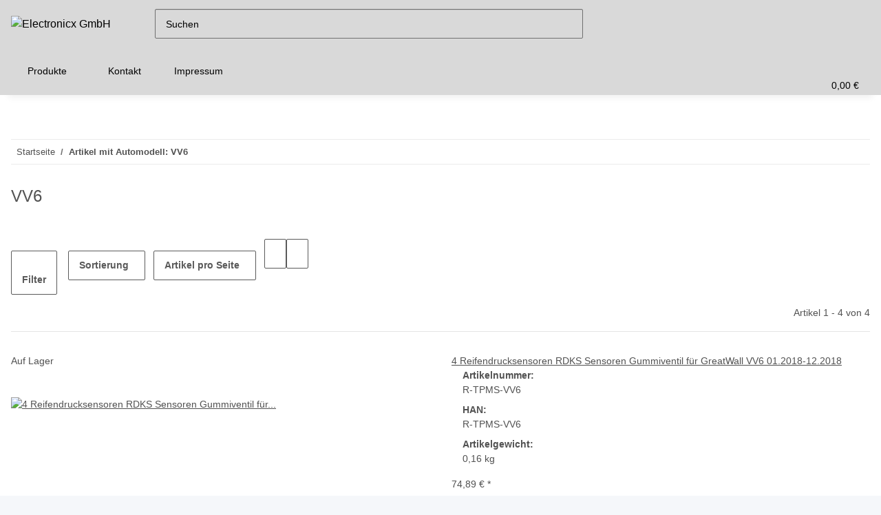

--- FILE ---
content_type: text/html; charset=utf-8
request_url: https://electronicx.de/VV6
body_size: 37694
content:
<!DOCTYPE html>
<html lang="de" itemscope itemtype="https://schema.org/CollectionPage">
    
    <head>
<script type="text/javascript">let lsCacheTokens = {"jtl_session":"p3492vfq3m67jccbk5kvmmvc16","jtl_token":"011c42a1a514ae2d9e551256678b6f5360bdfdd91923fcd0765113d479969001","isEsiRequest":true,"cTime":"0.002121"}</script><script type="text/javascript" src="https://electronicx.de/plugins/ecomdata_lscache5/frontend/js/lscache.guestmode.min.js?v=2.4.4.2" async></script><!-- NETZdinge.de Plugin Google Codes v5.6.2:  Google Tag Manager - Allgemein - boc -->
<script type="text/javascript">(function(w,d,s,l,i){w[l]=w[l]||[];w[l].push({'gtm.start':
new Date().getTime(),event:'gtm.js'});var f=d.getElementsByTagName(s)[0],
j=d.createElement(s),dl=l!='dataLayer'?'&l='+l:'';j.async=true;j.src=
'//www.googletagmanager.com/gtm.js?id='+i+dl;f.parentNode.insertBefore(j,f);
})(window,document,'script','dataLayer','GTM-NH52GM3');</script>

        
            <meta http-equiv="content-type" content="text/html; charset=utf-8">
            <meta name="description" itemprop="description" content="Automodell: VV6: 4 Reifendrucksensoren RDKS Sensoren Gummiventil für GreatWall VV6 01.2018-12.2018 - 4 Reifendrucksensoren RDKS Sensoren Metallventil ">
                        <meta name="viewport" content="width=device-width, initial-scale=1.0">
            <meta http-equiv="X-UA-Compatible" content="IE=edge">
                        <meta name="robots" content="noindex">

            <meta itemprop="url" content="https://electronicx.de/VV6">
            <meta property="og:type" content="website">
            <meta property="og:site_name" content="Automodell: VV6">
            <meta property="og:title" content="Automodell: VV6">
            <meta property="og:description" content="Automodell: VV6: 4 Reifendrucksensoren RDKS Sensoren Gummiventil für GreatWall VV6 01.2018-12.2018 - 4 Reifendrucksensoren RDKS Sensoren Metallventil ">
            <meta property="og:url" content="https://electronicx.de/VV6">

                                                                                                                        
                            <meta itemprop="image" content="https://electronicx.de/bilder/intern/shoplogo/12.png">
                <meta property="og:image" content="https://electronicx.de/bilder/intern/shoplogo/12.png">
                    

        <title itemprop="name">Automodell: VV6</title>

        
        

        
            <link rel="icon" href="https://electronicx.de/favicon.ico" sizes="48x48">
            <link rel="icon" href="https://electronicx.de/favicon.svg" sizes="any" type="image/svg+xml">
            <link rel="apple-touch-icon" href="https://electronicx.de/apple-touch-icon.png">
            <link rel="manifest" href="https://electronicx.de/site.webmanifest">
            <meta name="msapplication-TileColor" content="rgb(217, 217, 217)">
            <meta name="msapplication-TileImage" content="https://electronicx.de/mstile-144x144.png">
        
        
            <meta name="theme-color" content="rgb(217, 217, 217)">
        

        
                                                    
                <style id="criticalCSS">
                    
                        :root{--blue: #007bff;--indigo: #6610f2;--purple: #6f42c1;--pink: #e83e8c;--red: #dc3545;--orange: #fd7e14;--yellow: #ffc107;--green: #28a745;--teal: #20c997;--cyan: #17a2b8;--white: #ffffff;--gray: #707070;--gray-dark: #343a40;--primary: #d9d9d9;--secondary: #5a5a5a;--success: #1C871E;--info: #525252;--warning: #f39932;--danger: #b90000;--light: #f5f7fa;--dark: #525252;--gray: #707070;--gray-light: #f5f7fa;--gray-medium: #ebebeb;--gray-dark: #9b9b9b;--gray-darker: #525252;--breakpoint-xs: 0;--breakpoint-sm: 576px;--breakpoint-md: 768px;--breakpoint-lg: 992px;--breakpoint-xl: 1300px;--font-family-sans-serif: "Open Sans", sans-serif;--font-family-monospace: SFMono-Regular, Menlo, Monaco, Consolas, "Liberation Mono", "Courier New", monospace}*,*::before,*::after{box-sizing:border-box}html{font-family:sans-serif;line-height:1.15;-webkit-text-size-adjust:100%;-webkit-tap-highlight-color:rgba(0, 0, 0, 0)}article,aside,figcaption,figure,footer,header,hgroup,main,nav,section{display:block}body{margin:0;font-family:"Open Sans", sans-serif;font-size:0.875rem;font-weight:400;line-height:1.5;color:#525252;text-align:left;background-color:#f5f7fa}[tabindex="-1"]:focus:not(:focus-visible){outline:0 !important}hr{box-sizing:content-box;height:0;overflow:visible}h1,h2,h3,h4,h5,h6{margin-top:0;margin-bottom:1rem}p{margin-top:0;margin-bottom:1rem}abbr[title],abbr[data-original-title]{text-decoration:underline;text-decoration:underline dotted;cursor:help;border-bottom:0;text-decoration-skip-ink:none}address{margin-bottom:1rem;font-style:normal;line-height:inherit}ol,ul,dl{margin-top:0;margin-bottom:1rem}ol ol,ul ul,ol ul,ul ol{margin-bottom:0}dt{font-weight:700}dd{margin-bottom:0.5rem;margin-left:0}blockquote{margin:0 0 1rem}b,strong{font-weight:bolder}small{font-size:80%}sub,sup{position:relative;font-size:75%;line-height:0;vertical-align:baseline}sub{bottom:-0.25em}sup{top:-0.5em}a{color:#525252;text-decoration:underline;background-color:transparent}a:hover{color:#d9d9d9;text-decoration:none}a:not([href]):not([class]){color:inherit;text-decoration:none}a:not([href]):not([class]):hover{color:inherit;text-decoration:none}pre,code,kbd,samp{font-family:SFMono-Regular, Menlo, Monaco, Consolas, "Liberation Mono", "Courier New", monospace;font-size:1em}pre{margin-top:0;margin-bottom:1rem;overflow:auto;-ms-overflow-style:scrollbar}figure{margin:0 0 1rem}img{vertical-align:middle;border-style:none}svg{overflow:hidden;vertical-align:middle}table{border-collapse:collapse}caption{padding-top:0.75rem;padding-bottom:0.75rem;color:#707070;text-align:left;caption-side:bottom}th{text-align:inherit;text-align:-webkit-match-parent}label{display:inline-block;margin-bottom:0.5rem}button{border-radius:0}button:focus:not(:focus-visible){outline:0}input,button,select,optgroup,textarea{margin:0;font-family:inherit;font-size:inherit;line-height:inherit}button,input{overflow:visible}button,select{text-transform:none}[role="button"]{cursor:pointer}select{word-wrap:normal}button,[type="button"],[type="reset"],[type="submit"]{-webkit-appearance:button}button:not(:disabled),[type="button"]:not(:disabled),[type="reset"]:not(:disabled),[type="submit"]:not(:disabled){cursor:pointer}button::-moz-focus-inner,[type="button"]::-moz-focus-inner,[type="reset"]::-moz-focus-inner,[type="submit"]::-moz-focus-inner{padding:0;border-style:none}input[type="radio"],input[type="checkbox"]{box-sizing:border-box;padding:0}textarea{overflow:auto;resize:vertical}fieldset{min-width:0;padding:0;margin:0;border:0}legend{display:block;width:100%;max-width:100%;padding:0;margin-bottom:0.5rem;font-size:1.5rem;line-height:inherit;color:inherit;white-space:normal}progress{vertical-align:baseline}[type="number"]::-webkit-inner-spin-button,[type="number"]::-webkit-outer-spin-button{height:auto}[type="search"]{outline-offset:-2px;-webkit-appearance:none}[type="search"]::-webkit-search-decoration{-webkit-appearance:none}::-webkit-file-upload-button{font:inherit;-webkit-appearance:button}output{display:inline-block}summary{display:list-item;cursor:pointer}template{display:none}[hidden]{display:none !important}.img-fluid{max-width:100%;height:auto}.img-thumbnail{padding:0.25rem;background-color:#f5f7fa;border:1px solid #dee2e6;border-radius:0.125rem;box-shadow:0 1px 2px rgba(0, 0, 0, 0.075);max-width:100%;height:auto}.figure{display:inline-block}.figure-img{margin-bottom:0.5rem;line-height:1}.figure-caption{font-size:90%;color:#707070}code{font-size:87.5%;color:#e83e8c;word-wrap:break-word}a>code{color:inherit}kbd{padding:0.2rem 0.4rem;font-size:87.5%;color:#ffffff;background-color:#212529;border-radius:0.125rem;box-shadow:inset 0 -0.1rem 0 rgba(0, 0, 0, 0.25)}kbd kbd{padding:0;font-size:100%;font-weight:700;box-shadow:none}pre{display:block;font-size:87.5%;color:#212529}pre code{font-size:inherit;color:inherit;word-break:normal}.pre-scrollable{max-height:340px;overflow-y:scroll}.container,.container-fluid,.container-sm,.container-md,.container-lg,.container-xl{width:100%;padding-right:1rem;padding-left:1rem;margin-right:auto;margin-left:auto}@media (min-width:576px){.container,.container-sm{max-width:97vw}}@media (min-width:768px){.container,.container-sm,.container-md{max-width:720px}}@media (min-width:992px){.container,.container-sm,.container-md,.container-lg{max-width:960px}}@media (min-width:1300px){.container,.container-sm,.container-md,.container-lg,.container-xl{max-width:1250px}}.row{display:flex;flex-wrap:wrap;margin-right:-1rem;margin-left:-1rem}.no-gutters{margin-right:0;margin-left:0}.no-gutters>.col,.no-gutters>[class*="col-"]{padding-right:0;padding-left:0}.col-1,.col-2,.col-3,.col-4,.col-5,.col-6,.col-7,.col-8,.col-9,.col-10,.col-11,.col-12,.col,.col-auto,.col-sm-1,.col-sm-2,.col-sm-3,.col-sm-4,.col-sm-5,.col-sm-6,.col-sm-7,.col-sm-8,.col-sm-9,.col-sm-10,.col-sm-11,.col-sm-12,.col-sm,.col-sm-auto,.col-md-1,.col-md-2,.col-md-3,.col-md-4,.col-md-5,.col-md-6,.col-md-7,.col-md-8,.col-md-9,.col-md-10,.col-md-11,.col-md-12,.col-md,.col-md-auto,.col-lg-1,.col-lg-2,.col-lg-3,.col-lg-4,.col-lg-5,.col-lg-6,.col-lg-7,.col-lg-8,.col-lg-9,.col-lg-10,.col-lg-11,.col-lg-12,.col-lg,.col-lg-auto,.col-xl-1,.col-xl-2,.col-xl-3,.col-xl-4,.col-xl-5,.col-xl-6,.col-xl-7,.col-xl-8,.col-xl-9,.col-xl-10,.col-xl-11,.col-xl-12,.col-xl,.col-xl-auto{position:relative;width:100%;padding-right:1rem;padding-left:1rem}.col{flex-basis:0;flex-grow:1;max-width:100%}.row-cols-1>*{flex:0 0 100%;max-width:100%}.row-cols-2>*{flex:0 0 50%;max-width:50%}.row-cols-3>*{flex:0 0 33.3333333333%;max-width:33.3333333333%}.row-cols-4>*{flex:0 0 25%;max-width:25%}.row-cols-5>*{flex:0 0 20%;max-width:20%}.row-cols-6>*{flex:0 0 16.6666666667%;max-width:16.6666666667%}.col-auto{flex:0 0 auto;width:auto;max-width:100%}.col-1{flex:0 0 8.33333333%;max-width:8.33333333%}.col-2{flex:0 0 16.66666667%;max-width:16.66666667%}.col-3{flex:0 0 25%;max-width:25%}.col-4{flex:0 0 33.33333333%;max-width:33.33333333%}.col-5{flex:0 0 41.66666667%;max-width:41.66666667%}.col-6{flex:0 0 50%;max-width:50%}.col-7{flex:0 0 58.33333333%;max-width:58.33333333%}.col-8{flex:0 0 66.66666667%;max-width:66.66666667%}.col-9{flex:0 0 75%;max-width:75%}.col-10{flex:0 0 83.33333333%;max-width:83.33333333%}.col-11{flex:0 0 91.66666667%;max-width:91.66666667%}.col-12{flex:0 0 100%;max-width:100%}.order-first{order:-1}.order-last{order:13}.order-0{order:0}.order-1{order:1}.order-2{order:2}.order-3{order:3}.order-4{order:4}.order-5{order:5}.order-6{order:6}.order-7{order:7}.order-8{order:8}.order-9{order:9}.order-10{order:10}.order-11{order:11}.order-12{order:12}.offset-1{margin-left:8.33333333%}.offset-2{margin-left:16.66666667%}.offset-3{margin-left:25%}.offset-4{margin-left:33.33333333%}.offset-5{margin-left:41.66666667%}.offset-6{margin-left:50%}.offset-7{margin-left:58.33333333%}.offset-8{margin-left:66.66666667%}.offset-9{margin-left:75%}.offset-10{margin-left:83.33333333%}.offset-11{margin-left:91.66666667%}@media (min-width:576px){.col-sm{flex-basis:0;flex-grow:1;max-width:100%}.row-cols-sm-1>*{flex:0 0 100%;max-width:100%}.row-cols-sm-2>*{flex:0 0 50%;max-width:50%}.row-cols-sm-3>*{flex:0 0 33.3333333333%;max-width:33.3333333333%}.row-cols-sm-4>*{flex:0 0 25%;max-width:25%}.row-cols-sm-5>*{flex:0 0 20%;max-width:20%}.row-cols-sm-6>*{flex:0 0 16.6666666667%;max-width:16.6666666667%}.col-sm-auto{flex:0 0 auto;width:auto;max-width:100%}.col-sm-1{flex:0 0 8.33333333%;max-width:8.33333333%}.col-sm-2{flex:0 0 16.66666667%;max-width:16.66666667%}.col-sm-3{flex:0 0 25%;max-width:25%}.col-sm-4{flex:0 0 33.33333333%;max-width:33.33333333%}.col-sm-5{flex:0 0 41.66666667%;max-width:41.66666667%}.col-sm-6{flex:0 0 50%;max-width:50%}.col-sm-7{flex:0 0 58.33333333%;max-width:58.33333333%}.col-sm-8{flex:0 0 66.66666667%;max-width:66.66666667%}.col-sm-9{flex:0 0 75%;max-width:75%}.col-sm-10{flex:0 0 83.33333333%;max-width:83.33333333%}.col-sm-11{flex:0 0 91.66666667%;max-width:91.66666667%}.col-sm-12{flex:0 0 100%;max-width:100%}.order-sm-first{order:-1}.order-sm-last{order:13}.order-sm-0{order:0}.order-sm-1{order:1}.order-sm-2{order:2}.order-sm-3{order:3}.order-sm-4{order:4}.order-sm-5{order:5}.order-sm-6{order:6}.order-sm-7{order:7}.order-sm-8{order:8}.order-sm-9{order:9}.order-sm-10{order:10}.order-sm-11{order:11}.order-sm-12{order:12}.offset-sm-0{margin-left:0}.offset-sm-1{margin-left:8.33333333%}.offset-sm-2{margin-left:16.66666667%}.offset-sm-3{margin-left:25%}.offset-sm-4{margin-left:33.33333333%}.offset-sm-5{margin-left:41.66666667%}.offset-sm-6{margin-left:50%}.offset-sm-7{margin-left:58.33333333%}.offset-sm-8{margin-left:66.66666667%}.offset-sm-9{margin-left:75%}.offset-sm-10{margin-left:83.33333333%}.offset-sm-11{margin-left:91.66666667%}}@media (min-width:768px){.col-md{flex-basis:0;flex-grow:1;max-width:100%}.row-cols-md-1>*{flex:0 0 100%;max-width:100%}.row-cols-md-2>*{flex:0 0 50%;max-width:50%}.row-cols-md-3>*{flex:0 0 33.3333333333%;max-width:33.3333333333%}.row-cols-md-4>*{flex:0 0 25%;max-width:25%}.row-cols-md-5>*{flex:0 0 20%;max-width:20%}.row-cols-md-6>*{flex:0 0 16.6666666667%;max-width:16.6666666667%}.col-md-auto{flex:0 0 auto;width:auto;max-width:100%}.col-md-1{flex:0 0 8.33333333%;max-width:8.33333333%}.col-md-2{flex:0 0 16.66666667%;max-width:16.66666667%}.col-md-3{flex:0 0 25%;max-width:25%}.col-md-4{flex:0 0 33.33333333%;max-width:33.33333333%}.col-md-5{flex:0 0 41.66666667%;max-width:41.66666667%}.col-md-6{flex:0 0 50%;max-width:50%}.col-md-7{flex:0 0 58.33333333%;max-width:58.33333333%}.col-md-8{flex:0 0 66.66666667%;max-width:66.66666667%}.col-md-9{flex:0 0 75%;max-width:75%}.col-md-10{flex:0 0 83.33333333%;max-width:83.33333333%}.col-md-11{flex:0 0 91.66666667%;max-width:91.66666667%}.col-md-12{flex:0 0 100%;max-width:100%}.order-md-first{order:-1}.order-md-last{order:13}.order-md-0{order:0}.order-md-1{order:1}.order-md-2{order:2}.order-md-3{order:3}.order-md-4{order:4}.order-md-5{order:5}.order-md-6{order:6}.order-md-7{order:7}.order-md-8{order:8}.order-md-9{order:9}.order-md-10{order:10}.order-md-11{order:11}.order-md-12{order:12}.offset-md-0{margin-left:0}.offset-md-1{margin-left:8.33333333%}.offset-md-2{margin-left:16.66666667%}.offset-md-3{margin-left:25%}.offset-md-4{margin-left:33.33333333%}.offset-md-5{margin-left:41.66666667%}.offset-md-6{margin-left:50%}.offset-md-7{margin-left:58.33333333%}.offset-md-8{margin-left:66.66666667%}.offset-md-9{margin-left:75%}.offset-md-10{margin-left:83.33333333%}.offset-md-11{margin-left:91.66666667%}}@media (min-width:992px){.col-lg{flex-basis:0;flex-grow:1;max-width:100%}.row-cols-lg-1>*{flex:0 0 100%;max-width:100%}.row-cols-lg-2>*{flex:0 0 50%;max-width:50%}.row-cols-lg-3>*{flex:0 0 33.3333333333%;max-width:33.3333333333%}.row-cols-lg-4>*{flex:0 0 25%;max-width:25%}.row-cols-lg-5>*{flex:0 0 20%;max-width:20%}.row-cols-lg-6>*{flex:0 0 16.6666666667%;max-width:16.6666666667%}.col-lg-auto{flex:0 0 auto;width:auto;max-width:100%}.col-lg-1{flex:0 0 8.33333333%;max-width:8.33333333%}.col-lg-2{flex:0 0 16.66666667%;max-width:16.66666667%}.col-lg-3{flex:0 0 25%;max-width:25%}.col-lg-4{flex:0 0 33.33333333%;max-width:33.33333333%}.col-lg-5{flex:0 0 41.66666667%;max-width:41.66666667%}.col-lg-6{flex:0 0 50%;max-width:50%}.col-lg-7{flex:0 0 58.33333333%;max-width:58.33333333%}.col-lg-8{flex:0 0 66.66666667%;max-width:66.66666667%}.col-lg-9{flex:0 0 75%;max-width:75%}.col-lg-10{flex:0 0 83.33333333%;max-width:83.33333333%}.col-lg-11{flex:0 0 91.66666667%;max-width:91.66666667%}.col-lg-12{flex:0 0 100%;max-width:100%}.order-lg-first{order:-1}.order-lg-last{order:13}.order-lg-0{order:0}.order-lg-1{order:1}.order-lg-2{order:2}.order-lg-3{order:3}.order-lg-4{order:4}.order-lg-5{order:5}.order-lg-6{order:6}.order-lg-7{order:7}.order-lg-8{order:8}.order-lg-9{order:9}.order-lg-10{order:10}.order-lg-11{order:11}.order-lg-12{order:12}.offset-lg-0{margin-left:0}.offset-lg-1{margin-left:8.33333333%}.offset-lg-2{margin-left:16.66666667%}.offset-lg-3{margin-left:25%}.offset-lg-4{margin-left:33.33333333%}.offset-lg-5{margin-left:41.66666667%}.offset-lg-6{margin-left:50%}.offset-lg-7{margin-left:58.33333333%}.offset-lg-8{margin-left:66.66666667%}.offset-lg-9{margin-left:75%}.offset-lg-10{margin-left:83.33333333%}.offset-lg-11{margin-left:91.66666667%}}@media (min-width:1300px){.col-xl{flex-basis:0;flex-grow:1;max-width:100%}.row-cols-xl-1>*{flex:0 0 100%;max-width:100%}.row-cols-xl-2>*{flex:0 0 50%;max-width:50%}.row-cols-xl-3>*{flex:0 0 33.3333333333%;max-width:33.3333333333%}.row-cols-xl-4>*{flex:0 0 25%;max-width:25%}.row-cols-xl-5>*{flex:0 0 20%;max-width:20%}.row-cols-xl-6>*{flex:0 0 16.6666666667%;max-width:16.6666666667%}.col-xl-auto{flex:0 0 auto;width:auto;max-width:100%}.col-xl-1{flex:0 0 8.33333333%;max-width:8.33333333%}.col-xl-2{flex:0 0 16.66666667%;max-width:16.66666667%}.col-xl-3{flex:0 0 25%;max-width:25%}.col-xl-4{flex:0 0 33.33333333%;max-width:33.33333333%}.col-xl-5{flex:0 0 41.66666667%;max-width:41.66666667%}.col-xl-6{flex:0 0 50%;max-width:50%}.col-xl-7{flex:0 0 58.33333333%;max-width:58.33333333%}.col-xl-8{flex:0 0 66.66666667%;max-width:66.66666667%}.col-xl-9{flex:0 0 75%;max-width:75%}.col-xl-10{flex:0 0 83.33333333%;max-width:83.33333333%}.col-xl-11{flex:0 0 91.66666667%;max-width:91.66666667%}.col-xl-12{flex:0 0 100%;max-width:100%}.order-xl-first{order:-1}.order-xl-last{order:13}.order-xl-0{order:0}.order-xl-1{order:1}.order-xl-2{order:2}.order-xl-3{order:3}.order-xl-4{order:4}.order-xl-5{order:5}.order-xl-6{order:6}.order-xl-7{order:7}.order-xl-8{order:8}.order-xl-9{order:9}.order-xl-10{order:10}.order-xl-11{order:11}.order-xl-12{order:12}.offset-xl-0{margin-left:0}.offset-xl-1{margin-left:8.33333333%}.offset-xl-2{margin-left:16.66666667%}.offset-xl-3{margin-left:25%}.offset-xl-4{margin-left:33.33333333%}.offset-xl-5{margin-left:41.66666667%}.offset-xl-6{margin-left:50%}.offset-xl-7{margin-left:58.33333333%}.offset-xl-8{margin-left:66.66666667%}.offset-xl-9{margin-left:75%}.offset-xl-10{margin-left:83.33333333%}.offset-xl-11{margin-left:91.66666667%}}.nav{display:flex;flex-wrap:wrap;padding-left:0;margin-bottom:0;list-style:none}.nav-link{display:block;padding:0.5rem 1rem;text-decoration:none}.nav-link:hover,.nav-link:focus{text-decoration:none}.nav-link.disabled{color:#707070;pointer-events:none;cursor:default}.nav-tabs{border-bottom:1px solid #dee2e6}.nav-tabs .nav-link{margin-bottom:-1px;background-color:transparent;border:1px solid transparent;border-top-left-radius:0;border-top-right-radius:0}.nav-tabs .nav-link:hover,.nav-tabs .nav-link:focus{isolation:isolate;border-color:transparent}.nav-tabs .nav-link.disabled{color:#707070;background-color:transparent;border-color:transparent}.nav-tabs .nav-link.active,.nav-tabs .nav-item.show .nav-link{color:#525252;background-color:transparent;border-color:#d9d9d9}.nav-tabs .dropdown-menu{margin-top:-1px;border-top-left-radius:0;border-top-right-radius:0}.nav-pills .nav-link{background:none;border:0;border-radius:0.125rem}.nav-pills .nav-link.active,.nav-pills .show>.nav-link{color:#ffffff;background-color:#d9d9d9}.nav-fill>.nav-link,.nav-fill .nav-item{flex:1 1 auto;text-align:center}.nav-justified>.nav-link,.nav-justified .nav-item{flex-basis:0;flex-grow:1;text-align:center}.tab-content>.tab-pane{display:none}.tab-content>.active{display:block}.navbar{position:relative;display:flex;flex-wrap:wrap;align-items:center;justify-content:space-between;padding:0.4rem 1rem}.navbar .container,.navbar .container-fluid,.navbar .container-sm,.navbar .container-md,.navbar .container-lg,.navbar .container-xl,.navbar>.container-sm,.navbar>.container-md,.navbar>.container-lg,.navbar>.container-xl{display:flex;flex-wrap:wrap;align-items:center;justify-content:space-between}.navbar-brand{display:inline-block;padding-top:0.40625rem;padding-bottom:0.40625rem;margin-right:1rem;font-size:1rem;line-height:inherit;white-space:nowrap}.navbar-brand:hover,.navbar-brand:focus{text-decoration:none}.navbar-nav{display:flex;flex-direction:column;padding-left:0;margin-bottom:0;list-style:none}.navbar-nav .nav-link{padding-right:0;padding-left:0}.navbar-nav .dropdown-menu{position:static;float:none}.navbar-text{display:inline-block;padding-top:0.5rem;padding-bottom:0.5rem}.navbar-collapse{flex-basis:100%;flex-grow:1;align-items:center}.navbar-toggler{padding:0.25rem 0.75rem;font-size:1rem;line-height:1;background-color:transparent;border:1px solid transparent;border-radius:0.125rem}.navbar-toggler:hover,.navbar-toggler:focus{text-decoration:none}.navbar-toggler-icon{display:inline-block;width:1.5em;height:1.5em;vertical-align:middle;content:"";background:50% / 100% 100% no-repeat}.navbar-nav-scroll{max-height:75vh;overflow-y:auto}@media (max-width:575.98px){.navbar-expand-sm>.container,.navbar-expand-sm>.container-fluid,.navbar-expand-sm>.container-sm,.navbar-expand-sm>.container-md,.navbar-expand-sm>.container-lg,.navbar-expand-sm>.container-xl{padding-right:0;padding-left:0}}@media (min-width:576px){.navbar-expand-sm{flex-flow:row nowrap;justify-content:flex-start}.navbar-expand-sm .navbar-nav{flex-direction:row}.navbar-expand-sm .navbar-nav .dropdown-menu{position:absolute}.navbar-expand-sm .navbar-nav .nav-link{padding-right:1.5rem;padding-left:1.5rem}.navbar-expand-sm>.container,.navbar-expand-sm>.container-fluid,.navbar-expand-sm>.container-sm,.navbar-expand-sm>.container-md,.navbar-expand-sm>.container-lg,.navbar-expand-sm>.container-xl{flex-wrap:nowrap}.navbar-expand-sm .navbar-nav-scroll{overflow:visible}.navbar-expand-sm .navbar-collapse{display:flex !important;flex-basis:auto}.navbar-expand-sm .navbar-toggler{display:none}}@media (max-width:767.98px){.navbar-expand-md>.container,.navbar-expand-md>.container-fluid,.navbar-expand-md>.container-sm,.navbar-expand-md>.container-md,.navbar-expand-md>.container-lg,.navbar-expand-md>.container-xl{padding-right:0;padding-left:0}}@media (min-width:768px){.navbar-expand-md{flex-flow:row nowrap;justify-content:flex-start}.navbar-expand-md .navbar-nav{flex-direction:row}.navbar-expand-md .navbar-nav .dropdown-menu{position:absolute}.navbar-expand-md .navbar-nav .nav-link{padding-right:1.5rem;padding-left:1.5rem}.navbar-expand-md>.container,.navbar-expand-md>.container-fluid,.navbar-expand-md>.container-sm,.navbar-expand-md>.container-md,.navbar-expand-md>.container-lg,.navbar-expand-md>.container-xl{flex-wrap:nowrap}.navbar-expand-md .navbar-nav-scroll{overflow:visible}.navbar-expand-md .navbar-collapse{display:flex !important;flex-basis:auto}.navbar-expand-md .navbar-toggler{display:none}}@media (max-width:991.98px){.navbar-expand-lg>.container,.navbar-expand-lg>.container-fluid,.navbar-expand-lg>.container-sm,.navbar-expand-lg>.container-md,.navbar-expand-lg>.container-lg,.navbar-expand-lg>.container-xl{padding-right:0;padding-left:0}}@media (min-width:992px){.navbar-expand-lg{flex-flow:row nowrap;justify-content:flex-start}.navbar-expand-lg .navbar-nav{flex-direction:row}.navbar-expand-lg .navbar-nav .dropdown-menu{position:absolute}.navbar-expand-lg .navbar-nav .nav-link{padding-right:1.5rem;padding-left:1.5rem}.navbar-expand-lg>.container,.navbar-expand-lg>.container-fluid,.navbar-expand-lg>.container-sm,.navbar-expand-lg>.container-md,.navbar-expand-lg>.container-lg,.navbar-expand-lg>.container-xl{flex-wrap:nowrap}.navbar-expand-lg .navbar-nav-scroll{overflow:visible}.navbar-expand-lg .navbar-collapse{display:flex !important;flex-basis:auto}.navbar-expand-lg .navbar-toggler{display:none}}@media (max-width:1299.98px){.navbar-expand-xl>.container,.navbar-expand-xl>.container-fluid,.navbar-expand-xl>.container-sm,.navbar-expand-xl>.container-md,.navbar-expand-xl>.container-lg,.navbar-expand-xl>.container-xl{padding-right:0;padding-left:0}}@media (min-width:1300px){.navbar-expand-xl{flex-flow:row nowrap;justify-content:flex-start}.navbar-expand-xl .navbar-nav{flex-direction:row}.navbar-expand-xl .navbar-nav .dropdown-menu{position:absolute}.navbar-expand-xl .navbar-nav .nav-link{padding-right:1.5rem;padding-left:1.5rem}.navbar-expand-xl>.container,.navbar-expand-xl>.container-fluid,.navbar-expand-xl>.container-sm,.navbar-expand-xl>.container-md,.navbar-expand-xl>.container-lg,.navbar-expand-xl>.container-xl{flex-wrap:nowrap}.navbar-expand-xl .navbar-nav-scroll{overflow:visible}.navbar-expand-xl .navbar-collapse{display:flex !important;flex-basis:auto}.navbar-expand-xl .navbar-toggler{display:none}}.navbar-expand{flex-flow:row nowrap;justify-content:flex-start}.navbar-expand>.container,.navbar-expand>.container-fluid,.navbar-expand>.container-sm,.navbar-expand>.container-md,.navbar-expand>.container-lg,.navbar-expand>.container-xl{padding-right:0;padding-left:0}.navbar-expand .navbar-nav{flex-direction:row}.navbar-expand .navbar-nav .dropdown-menu{position:absolute}.navbar-expand .navbar-nav .nav-link{padding-right:1.5rem;padding-left:1.5rem}.navbar-expand>.container,.navbar-expand>.container-fluid,.navbar-expand>.container-sm,.navbar-expand>.container-md,.navbar-expand>.container-lg,.navbar-expand>.container-xl{flex-wrap:nowrap}.navbar-expand .navbar-nav-scroll{overflow:visible}.navbar-expand .navbar-collapse{display:flex !important;flex-basis:auto}.navbar-expand .navbar-toggler{display:none}.navbar-light .navbar-brand{color:rgba(0, 0, 0, 0.9)}.navbar-light .navbar-brand:hover,.navbar-light .navbar-brand:focus{color:rgba(0, 0, 0, 0.9)}.navbar-light .navbar-nav .nav-link{color:#525252}.navbar-light .navbar-nav .nav-link:hover,.navbar-light .navbar-nav .nav-link:focus{color:#d9d9d9}.navbar-light .navbar-nav .nav-link.disabled{color:rgba(0, 0, 0, 0.3)}.navbar-light .navbar-nav .show>.nav-link,.navbar-light .navbar-nav .active>.nav-link,.navbar-light .navbar-nav .nav-link.show,.navbar-light .navbar-nav .nav-link.active{color:rgba(0, 0, 0, 0.9)}.navbar-light .navbar-toggler{color:#525252;border-color:rgba(0, 0, 0, 0.1)}.navbar-light .navbar-toggler-icon{background-image:url("data:image/svg+xml,%3csvg xmlns='http://www.w3.org/2000/svg' width='30' height='30' viewBox='0 0 30 30'%3e%3cpath stroke='%23525252' stroke-linecap='round' stroke-miterlimit='10' stroke-width='2' d='M4 7h22M4 15h22M4 23h22'/%3e%3c/svg%3e")}.navbar-light .navbar-text{color:#525252}.navbar-light .navbar-text a{color:rgba(0, 0, 0, 0.9)}.navbar-light .navbar-text a:hover,.navbar-light .navbar-text a:focus{color:rgba(0, 0, 0, 0.9)}.navbar-dark .navbar-brand{color:#ffffff}.navbar-dark .navbar-brand:hover,.navbar-dark .navbar-brand:focus{color:#ffffff}.navbar-dark .navbar-nav .nav-link{color:rgba(255, 255, 255, 0.5)}.navbar-dark .navbar-nav .nav-link:hover,.navbar-dark .navbar-nav .nav-link:focus{color:rgba(255, 255, 255, 0.75)}.navbar-dark .navbar-nav .nav-link.disabled{color:rgba(255, 255, 255, 0.25)}.navbar-dark .navbar-nav .show>.nav-link,.navbar-dark .navbar-nav .active>.nav-link,.navbar-dark .navbar-nav .nav-link.show,.navbar-dark .navbar-nav .nav-link.active{color:#ffffff}.navbar-dark .navbar-toggler{color:rgba(255, 255, 255, 0.5);border-color:rgba(255, 255, 255, 0.1)}.navbar-dark .navbar-toggler-icon{background-image:url("data:image/svg+xml,%3csvg xmlns='http://www.w3.org/2000/svg' width='30' height='30' viewBox='0 0 30 30'%3e%3cpath stroke='rgba%28255, 255, 255, 0.5%29' stroke-linecap='round' stroke-miterlimit='10' stroke-width='2' d='M4 7h22M4 15h22M4 23h22'/%3e%3c/svg%3e")}.navbar-dark .navbar-text{color:rgba(255, 255, 255, 0.5)}.navbar-dark .navbar-text a{color:#ffffff}.navbar-dark .navbar-text a:hover,.navbar-dark .navbar-text a:focus{color:#ffffff}.pagination-sm .page-item.active .page-link::after,.pagination-sm .page-item.active .page-text::after{left:0.375rem;right:0.375rem}.pagination-lg .page-item.active .page-link::after,.pagination-lg .page-item.active .page-text::after{left:1.125rem;right:1.125rem}.page-item{position:relative}.page-item.active{font-weight:700}.page-item.active .page-link::after,.page-item.active .page-text::after{content:"";position:absolute;left:0.5625rem;bottom:0;right:0.5625rem;border-bottom:4px solid #d9d9d9}@media (min-width:768px){.dropdown-item.page-item{background-color:transparent}}.page-link,.page-text{text-decoration:none}.pagination{margin-bottom:0;justify-content:space-between;align-items:center}@media (min-width:768px){.pagination{justify-content:normal}.pagination .dropdown>.btn{display:none}.pagination .dropdown-menu{position:static !important;transform:none !important;display:flex;margin:0;padding:0;border:0;min-width:auto}.pagination .dropdown-item{width:auto;display:inline-block;padding:0}.pagination .dropdown-item.active{background-color:transparent;color:#525252}.pagination .dropdown-item:hover{background-color:transparent}.pagination .pagination-site{display:none}}@media (max-width:767.98px){.pagination .dropdown-item{padding:0}.pagination .dropdown-item.active .page-link,.pagination .dropdown-item.active .page-text,.pagination .dropdown-item:active .page-link,.pagination .dropdown-item:active .page-text{color:#525252}}.productlist-page-nav{align-items:center}.productlist-page-nav .pagination{margin:0}.productlist-page-nav .displayoptions{margin-bottom:1rem}@media (min-width:768px){.productlist-page-nav .displayoptions{margin-bottom:0}}.productlist-page-nav .displayoptions .btn-group+.btn-group+.btn-group{margin-left:0.5rem}.productlist-page-nav .result-option-wrapper{margin-right:0.5rem}.productlist-page-nav .productlist-item-info{margin-bottom:0.5rem;margin-left:auto;margin-right:auto;display:flex}@media (min-width:768px){.productlist-page-nav .productlist-item-info{margin-right:0;margin-bottom:0}.productlist-page-nav .productlist-item-info.productlist-item-border{border-right:1px solid #ebebeb;padding-right:1rem}}.productlist-page-nav.productlist-page-nav-header-m{margin-top:3rem}@media (min-width:768px){.productlist-page-nav.productlist-page-nav-header-m{margin-top:2rem}.productlist-page-nav.productlist-page-nav-header-m>.col{margin-top:1rem}}.productlist-page-nav-bottom{margin-bottom:2rem}.pagination-wrapper{margin-bottom:1rem;align-items:center;border-top:1px solid #f5f7fa;border-bottom:1px solid #f5f7fa;padding-top:0.5rem;padding-bottom:0.5rem}.pagination-wrapper .pagination-entries{font-weight:700;margin-bottom:1rem}@media (min-width:768px){.pagination-wrapper .pagination-entries{margin-bottom:0}}.pagination-wrapper .pagination-selects{margin-left:auto;margin-top:1rem}@media (min-width:768px){.pagination-wrapper .pagination-selects{margin-left:0;margin-top:0}}.pagination-wrapper .pagination-selects .pagination-selects-entries{margin-bottom:1rem}@media (min-width:768px){.pagination-wrapper .pagination-selects .pagination-selects-entries{margin-right:1rem;margin-bottom:0}}.pagination-no-wrapper{border:0;padding-top:0;padding-bottom:0}.topbar-wrapper{position:relative;z-index:1021;flex-direction:row-reverse}.sticky-header header{position:sticky;top:0}#jtl-nav-wrapper .form-control::placeholder,#jtl-nav-wrapper .form-control:focus::placeholder{color:black}#jtl-nav-wrapper .label-slide .form-group:not(.exclude-from-label-slide):not(.checkbox) label{background:#d9d9d9;color:black}header{box-shadow:0 1rem 0.5625rem -0.75rem rgba(0, 0, 0, 0.06);position:relative;z-index:1020}header .dropdown-menu{background-color:#d9d9d9;color:black}header .navbar-toggler{color:black}header .navbar-brand img{max-width:50vw;object-fit:contain}header .nav-right .dropdown-menu{margin-top:-0.03125rem;box-shadow:inset 0 1rem 0.5625rem -0.75rem rgba(0, 0, 0, 0.06)}@media (min-width:992px){header #mainNavigation{margin-right:1rem}}@media (max-width:991.98px){header .navbar-brand img{max-width:30vw}header .dropup,header .dropright,header .dropdown,header .dropleft,header .col,header [class*="col-"]{position:static}header .navbar-collapse{position:fixed;top:0;left:0;display:block;height:100vh !important;-webkit-overflow-scrolling:touch;max-width:16.875rem;transition:all 0.2s ease-in-out;z-index:1050;width:100%;background:#d9d9d9}header .navbar-collapse:not(.show){transform:translateX(-100%)}header .navbar-nav{transition:all 0.2s ease-in-out}header .navbar-nav .nav-item,header .navbar-nav .nav-link{margin-left:0;margin-right:0;padding-left:1rem;padding-right:1rem;padding-top:1rem;padding-bottom:1rem}header .navbar-nav .nav-link{margin-top:-1rem;margin-bottom:-1rem;margin-left:-1rem;margin-right:-1rem;display:flex;align-items:center;justify-content:space-between}header .navbar-nav .nav-link::after{content:'\f054' !important;font-family:"Font Awesome 5 Free" !important;font-weight:900;margin-left:0.5rem;margin-top:0;font-size:0.75em}header .navbar-nav .nav-item.dropdown>.nav-link>.product-count{display:none}header .navbar-nav .nav-item:not(.dropdown) .nav-link::after{display:none}header .navbar-nav .dropdown-menu{position:absolute;left:100%;top:0;box-shadow:none;width:100%;padding:0;margin:0}header .navbar-nav .dropdown-menu:not(.show){display:none}header .navbar-nav .dropdown-body{margin:0}header .navbar-nav .nav{flex-direction:column}header .nav-mobile-header{padding-left:1rem;padding-right:1rem}header .nav-mobile-header>.row{height:3.125rem}header .nav-mobile-header .nav-mobile-header-hr{margin-top:0;margin-bottom:0}header .nav-mobile-body{height:calc(100vh - 3.125rem);height:calc(var(--vh, 1vh) * 100 - 3.125rem);overflow-y:auto;position:relative}header .nav-scrollbar-inner{overflow:visible}header .nav-right{font-size:1rem}header .nav-right .dropdown-menu{width:100%}}@media (min-width:992px){header .navbar-collapse{height:4.3125rem}header .navbar-nav>.nav-item>.nav-link{position:relative;padding:1.5rem}header .navbar-nav>.nav-item>.nav-link::before{content:"";position:absolute;bottom:0;left:50%;transform:translateX(-50%);border-width:0 0 6px;border-color:#d9d9d9;border-style:solid;transition:width 0.4s;width:0}header .navbar-nav>.nav-item.active>.nav-link::before,header .navbar-nav>.nav-item:hover>.nav-link::before,header .navbar-nav>.nav-item.hover>.nav-link::before{width:100%}header .navbar-nav>.nav-item>.dropdown-menu{max-height:calc(100vh - 12.5rem);overflow:auto;margin-top:-0.03125rem;box-shadow:inset 0 1rem 0.5625rem -0.75rem rgba(0, 0, 0, 0.06)}header .navbar-nav>.nav-item.dropdown-full{position:static}header .navbar-nav>.nav-item.dropdown-full .dropdown-menu{width:100%}header .navbar-nav>.nav-item .product-count{display:none}header .navbar-nav>.nav-item .nav{flex-wrap:wrap}header .navbar-nav .nav .nav-link{padding:0}header .navbar-nav .nav .nav-link::after{display:none}header .navbar-nav .dropdown .nav-item{width:100%}header .nav-mobile-body{align-self:flex-start;width:100%}header .nav-scrollbar-inner{width:100%}header .nav-right .nav-link{padding-top:1.5rem;padding-bottom:1.5rem}header .submenu-headline::after{display:none}header .submenu-headline-toplevel{font-family:Montserrat, sans-serif;font-size:1rem;border-bottom:1px solid #ebebeb;margin-bottom:1rem}header .subcategory-wrapper .categories-recursive-dropdown{display:block;position:static !important;box-shadow:none}header .subcategory-wrapper .categories-recursive-dropdown>.nav{flex-direction:column}header .subcategory-wrapper .categories-recursive-dropdown .categories-recursive-dropdown{margin-left:0.25rem}}header .submenu-headline-image{margin-bottom:1rem;display:none}@media (min-width:992px){header .submenu-headline-image{display:block}}header #burger-menu{margin-right:1rem}header .table,header .dropdown-item,header .btn-outline-primary{color:black}header .dropdown-item{background-color:transparent}header .dropdown-item:hover{background-color:#5a5a5a}header .btn-outline-primary:hover{color:#525252}@media (min-width:992px){.nav-item-lg-m{margin-top:1.5rem;margin-bottom:1.5rem}}.fixed-search{background-color:#d9d9d9;box-shadow:0 0.25rem 0.5rem rgba(0, 0, 0, 0.2);padding-top:0.5rem;padding-bottom:0.5rem}.fixed-search .form-control{background-color:#d9d9d9;color:black}.fixed-search .form-control::placeholder{color:black}.main-search .twitter-typeahead{display:flex;flex-grow:1}.form-clear{align-items:center;bottom:8px;color:black;cursor:pointer;display:flex;height:24px;justify-content:center;position:absolute;right:52px;width:24px;z-index:10}.account-icon-dropdown .account-icon-dropdown-pass{margin-bottom:2rem}.account-icon-dropdown .dropdown-footer{background-color:#5a5a5a}.account-icon-dropdown .dropdown-footer a{text-decoration:underline}.account-icon-dropdown .account-icon-dropdown-logout{padding-bottom:0.5rem}.cart-dropdown-shipping-notice{color:white}.is-checkout header,.is-checkout .navbar{height:2.8rem}@media (min-width:992px){.is-checkout header,.is-checkout .navbar{height:4.2625rem}}.is-checkout .search-form-wrapper-fixed,.is-checkout .fixed-search{display:none}@media (max-width:991.98px){.nav-icons{height:2.8rem}}.search-form-wrapper-fixed{padding-top:0.5rem;padding-bottom:0.5rem}.full-width-mega .main-search-wrapper .twitter-typeahead{flex:1}@media (min-width:992px){.full-width-mega .main-search-wrapper{display:block}}@media (max-width:991.98px){.full-width-mega.sticky-top .main-search-wrapper{padding-right:0;padding-left:0;flex:0 0 auto;width:auto;max-width:100%}.full-width-mega.sticky-top .main-search-wrapper+.col,.full-width-mega.sticky-top .main-search-wrapper a{padding-left:0}.full-width-mega.sticky-top .main-search-wrapper .nav-link{padding-right:0.7rem}.full-width-mega .secure-checkout-icon{flex:0 0 auto;width:auto;max-width:100%;margin-left:auto}.full-width-mega .toggler-logo-wrapper{position:initial;width:max-content}}.full-width-mega .nav-icons-wrapper{padding-left:0}.full-width-mega .nav-logo-wrapper{padding-right:0;margin-right:auto}@media (min-width:992px){.full-width-mega .navbar-expand-lg .nav-multiple-row .navbar-nav{flex-wrap:wrap}.full-width-mega #mainNavigation.nav-multiple-row{height:auto;margin-right:0}.full-width-mega .nav-multiple-row .nav-scrollbar-inner{padding-bottom:0}.full-width-mega .nav-multiple-row .nav-scrollbar-arrow{display:none}.full-width-mega .menu-search-position-center .main-search-wrapper{margin-right:auto}.full-width-mega .menu-search-position-left .main-search-wrapper{margin-right:auto}.full-width-mega .menu-search-position-left .nav-logo-wrapper{margin-right:initial}.full-width-mega .menu-center-center.menu-multiple-rows-multiple .nav-scrollbar-inner{justify-content:center}.full-width-mega .menu-center-space-between.menu-multiple-rows-multiple .nav-scrollbar-inner{justify-content:space-between}}@media (min-width:992px){header.full-width-mega .nav-right .dropdown-menu{box-shadow:0 0 7px #000000}header .nav-multiple-row .navbar-nav>.nav-item>.nav-link{padding:1rem 1.5rem}}.slick-slider{position:relative;display:block;box-sizing:border-box;-webkit-touch-callout:none;-webkit-user-select:none;-khtml-user-select:none;-moz-user-select:none;-ms-user-select:none;user-select:none;-ms-touch-action:pan-y;touch-action:pan-y;-webkit-tap-highlight-color:transparent}.slick-list{position:relative;overflow:hidden;display:block;margin:0;padding:0}.slick-list:focus{outline:none}.slick-list.dragging{cursor:pointer;cursor:hand}.slick-slider .slick-track,.slick-slider .slick-list{-webkit-transform:translate3d(0, 0, 0);-moz-transform:translate3d(0, 0, 0);-ms-transform:translate3d(0, 0, 0);-o-transform:translate3d(0, 0, 0);transform:translate3d(0, 0, 0)}.slick-track{position:relative;left:0;top:0;display:block;margin-left:auto;margin-right:auto}.slick-track:before,.slick-track:after{content:"";display:table}.slick-track:after{clear:both}.slick-loading .slick-track{visibility:hidden}.slick-slide{float:left;height:100%;min-height:1px;display:none}[dir="rtl"] .slick-slide{float:right}.slick-slide img{display:block}.slick-slide.slick-loading img{display:none}.slick-slide.dragging img{pointer-events:none}.slick-initialized .slick-slide{display:block}.slick-loading .slick-slide{visibility:hidden}.slick-vertical .slick-slide{display:block;height:auto;border:1px solid transparent}.slick-arrow.slick-hidden{display:none}:root{--vh: 1vh}.fa,.fas,.far,.fal{display:inline-block}h1,h2,h3,h4,h5,h6,.h1,.h2,.h3,.productlist-filter-headline,.sidepanel-left .box-normal .box-normal-link,.h4,.h5,.h6{margin-bottom:1rem;font-family:Montserrat, sans-serif;font-weight:400;line-height:1.2;color:#525252}h1,.h1{font-size:1.875rem}h2,.h2{font-size:1.5rem}h3,.h3,.productlist-filter-headline,.sidepanel-left .box-normal .box-normal-link{font-size:1rem}h4,.h4{font-size:0.875rem}h5,.h5{font-size:0.875rem}h6,.h6{font-size:0.875rem}.banner .img-fluid{width:100%}.label-slide .form-group:not(.exclude-from-label-slide):not(.checkbox) label{display:none}.modal{display:none}.carousel-thumbnails .slick-arrow{opacity:0}.slick-dots{flex:0 0 100%;display:flex;justify-content:center;align-items:center;font-size:0;line-height:0;padding:0;height:1rem;width:100%;margin:2rem 0 0}.slick-dots li{margin:0 0.25rem;list-style-type:none}.slick-dots li button{width:0.75rem;height:0.75rem;padding:0;border-radius:50%;border:0.125rem solid #ebebeb;background-color:#ebebeb;transition:all 0.2s ease-in-out}.slick-dots li.slick-active button{background-color:#525252;border-color:#525252}.consent-modal:not(.active){display:none}.consent-banner-icon{width:1em;height:1em}.mini>#consent-banner{display:none}html{overflow-y:scroll}.dropdown-menu{display:none}.dropdown-toggle::after{content:"";margin-left:0.5rem;display:inline-block}.list-unstyled,.list-icons{padding-left:0;list-style:none}.input-group{position:relative;display:flex;flex-wrap:wrap;align-items:stretch;width:100%}.input-group>.form-control{flex:1 1 auto;width:1%}#main-wrapper{background:#ffffff}.container-fluid-xl{max-width:103.125rem}.nav-dividers .nav-item{position:relative}.nav-dividers .nav-item:not(:last-child)::after{content:"";position:absolute;right:0;top:0.5rem;height:calc(100% - 1rem);border-right:0.0625rem solid currentColor}.nav-link{text-decoration:none}.nav-scrollbar{overflow:hidden;display:flex;align-items:center}.nav-scrollbar .nav,.nav-scrollbar .navbar-nav{flex-wrap:nowrap}.nav-scrollbar .nav-item{white-space:nowrap}.nav-scrollbar-inner{overflow-x:auto;padding-bottom:1.5rem;align-self:flex-start}#shop-nav{align-items:center;flex-shrink:0;margin-left:auto}@media (max-width:767.98px){#shop-nav .nav-link{padding-left:0.7rem;padding-right:0.7rem}}.has-left-sidebar .breadcrumb-container{padding-left:0;padding-right:0}.breadcrumb{display:flex;flex-wrap:wrap;padding:0.5rem 0;margin-bottom:0;list-style:none;background-color:transparent;border-radius:0}.breadcrumb-item{display:none}@media (min-width:768px){.breadcrumb-item{display:flex}}.breadcrumb-item.active{font-weight:700}.breadcrumb-item.first{padding-left:0}.breadcrumb-item.first::before{display:none}.breadcrumb-item+.breadcrumb-item{padding-left:0.5rem}.breadcrumb-item+.breadcrumb-item::before{display:inline-block;padding-right:0.5rem;color:#707070;content:"/"}.breadcrumb-item.active{color:#525252;font-weight:700}.breadcrumb-item.first::before{display:none}.breadcrumb-arrow{display:flex}@media (min-width:768px){.breadcrumb-arrow{display:none}}.breadcrumb-arrow:first-child::before{content:'\f053' !important;font-family:"Font Awesome 5 Free" !important;font-weight:900;margin-right:6px}.breadcrumb-arrow:not(:first-child){padding-left:0}.breadcrumb-arrow:not(:first-child)::before{content:none}.breadcrumb-wrapper{margin-bottom:2rem}@media (min-width:992px){.breadcrumb-wrapper{border-style:solid;border-color:#ebebeb;border-width:1px 0}}.breadcrumb{font-size:0.8125rem}.breadcrumb a{text-decoration:none}.breadcrumb-back{padding-right:1rem;margin-right:1rem;border-right:1px solid #ebebeb}.hr-sect{display:flex;justify-content:center;flex-basis:100%;align-items:center;color:#525252;margin:8px 0;font-size:1.5rem;font-family:Montserrat, sans-serif}.hr-sect::before{margin:0 30px 0 0}.hr-sect::after{margin:0 0 0 30px}.hr-sect::before,.hr-sect::after{content:"";flex-grow:1;background:rgba(0, 0, 0, 0.1);height:1px;font-size:0;line-height:0}.hr-sect a{text-decoration:none;border-bottom:0.375rem solid transparent;font-weight:700}@media (max-width:991.98px){.hr-sect{text-align:center;border-top:1px solid rgba(0, 0, 0, 0.1);border-bottom:1px solid rgba(0, 0, 0, 0.1);padding:15px 0;margin:15px 0}.hr-sect::before,.hr-sect::after{margin:0;flex-grow:unset}.hr-sect a{border-bottom:none;margin:auto}}.slick-slider-other.is-not-opc{margin-bottom:2rem}.slick-slider-other.is-not-opc .carousel{margin-bottom:1.5rem}.slick-slider-other .slick-slider-other-container{padding-left:0;padding-right:0}@media (min-width:768px){.slick-slider-other .slick-slider-other-container{padding-left:1rem;padding-right:1rem}}.slick-slider-other .hr-sect{margin-bottom:2rem}#header-top-bar{position:relative;z-index:1021;flex-direction:row-reverse}#header-top-bar,header{background-color:#d9d9d9;color:black}.img-aspect-ratio{width:100%;height:auto}header{box-shadow:0 1rem 0.5625rem -0.75rem rgba(0, 0, 0, 0.06);position:relative;z-index:1020}header .navbar{padding:0;position:static}@media (min-width:992px){header{padding-bottom:0}header .navbar-brand{margin-right:3rem}}header .navbar-brand{padding-top:0.4rem;padding-bottom:0.4rem}header .navbar-brand img{height:2rem;width:auto}header .nav-right .dropdown-menu{margin-top:-0.03125rem;box-shadow:inset 0 1rem 0.5625rem -0.75rem rgba(0, 0, 0, 0.06)}@media (min-width:992px){header .navbar-brand{padding-top:0.6rem;padding-bottom:0.6rem}header .navbar-brand img{height:3.0625rem}header .navbar-collapse{height:4.3125rem}header .navbar-nav>.nav-item>.nav-link{position:relative;padding:1.5rem}header .navbar-nav>.nav-item>.nav-link::before{content:"";position:absolute;bottom:0;left:50%;transform:translateX(-50%);border-width:0 0 6px;border-color:#d9d9d9;border-style:solid;transition:width 0.4s;width:0}header .navbar-nav>.nav-item.active>.nav-link::before,header .navbar-nav>.nav-item:hover>.nav-link::before,header .navbar-nav>.nav-item.hover>.nav-link::before{width:100%}header .navbar-nav>.nav-item .nav{flex-wrap:wrap}header .navbar-nav .nav .nav-link{padding:0}header .navbar-nav .nav .nav-link::after{display:none}header .navbar-nav .dropdown .nav-item{width:100%}header .nav-mobile-body{align-self:flex-start;width:100%}header .nav-scrollbar-inner{width:100%}header .nav-right .nav-link{padding-top:1.5rem;padding-bottom:1.5rem}}.btn{display:inline-block;font-weight:600;color:#525252;text-align:center;vertical-align:middle;user-select:none;background-color:transparent;border:1px solid transparent;padding:0.625rem 0.9375rem;font-size:0.875rem;line-height:1.5;border-radius:0.125rem}.btn.disabled,.btn:disabled{opacity:0.65;box-shadow:none}.btn:not(:disabled):not(.disabled):active,.btn:not(:disabled):not(.disabled).active{box-shadow:none}.form-control{display:block;width:100%;height:calc(1.5em + 1.25rem + 2px);padding:0.625rem 0.9375rem;font-size:0.875rem;font-weight:400;line-height:1.5;color:#525252;background-color:#ffffff;background-clip:padding-box;border:1px solid #707070;border-radius:0.125rem;box-shadow:inset 0 1px 1px rgba(0, 0, 0, 0.075);transition:border-color 0.15s ease-in-out, box-shadow 0.15s ease-in-out}@media (prefers-reduced-motion:reduce){.form-control{transition:none}}.square{display:flex;position:relative}.square::before{content:"";display:inline-block;padding-bottom:100%}#product-offer .product-info ul.info-essential{margin:2rem 0;padding-left:0;list-style:none}.price_wrapper{margin-bottom:1.5rem}.price_wrapper .price{display:inline-block}.price_wrapper .bulk-prices{margin-top:1rem}.price_wrapper .bulk-prices .bulk-price{margin-right:0.25rem}#product-offer .product-info{border:0}#product-offer .product-info .bordered-top-bottom{padding:1rem;border-top:1px solid #f5f7fa;border-bottom:1px solid #f5f7fa}#product-offer .product-info ul.info-essential{margin:2rem 0}#product-offer .product-info .shortdesc{margin-bottom:1rem}#product-offer .product-info .product-offer{margin-bottom:2rem}#product-offer .product-info .product-offer>.row{margin-bottom:1.5rem}#product-offer .product-info .stock-information{border-top:1px solid #ebebeb;border-bottom:1px solid #ebebeb;align-items:flex-end}#product-offer .product-info .stock-information.stock-information-p{padding-top:1rem;padding-bottom:1rem}@media (max-width:767.98px){#product-offer .product-info .stock-information{margin-top:1rem}}#product-offer .product-info .question-on-item{margin-left:auto}#product-offer .product-info .question-on-item .question{padding:0}.product-detail .product-actions{position:absolute;z-index:1;right:2rem;top:1rem;display:flex;justify-content:center;align-items:center}.product-detail .product-actions .btn{margin:0 0.25rem}#image_wrapper{margin-bottom:3rem}#image_wrapper #gallery{margin-bottom:2rem}#image_wrapper .product-detail-image-topbar{display:none}.product-detail .product-thumbnails-wrapper .product-thumbnails{display:none}.flex-row-reverse{flex-direction:row-reverse !important}.flex-column{flex-direction:column !important}.justify-content-start{justify-content:flex-start !important}.collapse:not(.show){display:none}.d-none{display:none !important}.d-block{display:block !important}.d-flex{display:flex !important}.d-inline-block{display:inline-block !important}@media (min-width:992px){.d-lg-none{display:none !important}.d-lg-block{display:block !important}.d-lg-flex{display:flex !important}}@media (min-width:768px){.d-md-none{display:none !important}.d-md-block{display:block !important}.d-md-flex{display:flex !important}.d-md-inline-block{display:inline-block !important}}@media (min-width:992px){.justify-content-lg-end{justify-content:flex-end !important}}.list-gallery{display:flex;flex-direction:column}.list-gallery .second-wrapper{position:absolute;top:0;left:0;width:100%;height:100%}.list-gallery img.second{opacity:0}.form-group{margin-bottom:1rem}.btn-outline-secondary{color:#5a5a5a;border-color:#5a5a5a}.btn-group{display:inline-flex}.productlist-filter-headline{padding-bottom:0.5rem;margin-bottom:1rem}hr{margin-top:1rem;margin-bottom:1rem;border:0;border-top:1px solid rgba(0, 0, 0, 0.1)}.badge-circle-1{background-color:#ffffff}#content{padding-bottom:3rem}#content-wrapper{margin-top:0}#content-wrapper.has-fluid{padding-top:1rem}#content-wrapper:not(.has-fluid){padding-top:2rem}@media (min-width:992px){#content-wrapper:not(.has-fluid){padding-top:4rem}}aside h4{margin-bottom:1rem}aside .card{border:none;box-shadow:none;background-color:transparent}aside .card .card-title{margin-bottom:0.5rem;font-size:1.5rem;font-weight:600}aside .card.card-default .card-heading{border-bottom:none;padding-left:0;padding-right:0}aside .card.card-default>.card-heading>.card-title{color:#525252;font-weight:600;border-bottom:1px solid #ebebeb;padding:10px 0}aside .card>.card-body{padding:0}aside .card>.card-body .card-title{font-weight:600}aside .nav-panel .nav{flex-wrap:initial}aside .nav-panel>.nav>.active>.nav-link{border-bottom:0.375rem solid #d9d9d9;cursor:pointer}aside .nav-panel .active>.nav-link{font-weight:700}aside .nav-panel .nav-link[aria-expanded=true] i.fa-chevron-down{transform:rotate(180deg)}aside .nav-panel .nav-link,aside .nav-panel .nav-item{clear:left}aside .box .nav-link,aside .box .nav a,aside .box .dropdown-menu .dropdown-item{text-decoration:none;white-space:normal}aside .box .nav-link{padding-left:0;padding-right:0}aside .box .snippets-categories-nav-link-child{padding-left:0.5rem;padding-right:0.5rem}aside .box-monthlynews a .value{text-decoration:underline}aside .box-monthlynews a .value:hover{text-decoration:none}.box-categories .dropdown .collapse,.box-linkgroup .dropdown .collapse{background:#f5f7fa}.box-categories .nav-link{cursor:pointer}.box_login .register{text-decoration:underline}.box_login .register:hover{text-decoration:none}.box_login .register .fa{color:#d9d9d9}.box_login .resetpw{text-decoration:underline}.box_login .resetpw:hover{text-decoration:none}.jqcloud-word.w0{color:#e8e8e8;font-size:70%}.jqcloud-word.w1{color:#e5e5e5;font-size:100%}.jqcloud-word.w2{color:#e2e2e2;font-size:130%}.jqcloud-word.w3{color:#dfdfdf;font-size:160%}.jqcloud-word.w4{color:gainsboro;font-size:190%}.jqcloud-word.w5{color:#d9d9d9;font-size:220%}.jqcloud-word.w6{color:#c8c8c8;font-size:250%}.jqcloud-word.w7{color:#b6b6b6;font-size:280%}.jqcloud{line-height:normal;overflow:hidden;position:relative}.jqcloud-word a{color:inherit !important;font-size:inherit !important;text-decoration:none !important}.jqcloud-word a:hover{color:#d9d9d9 !important}.searchcloud{width:100%;height:200px}#footer-boxes .card{background:transparent;border:0}#footer-boxes .card a{text-decoration:none}@media (min-width:768px){.box-normal{margin-bottom:1.5rem}}.box-normal .box-normal-link{text-decoration:none;font-weight:700;margin-bottom:0.5rem}@media (min-width:768px){.box-normal .box-normal-link{display:none}}.box-filter-hr{margin-top:0.5rem;margin-bottom:0.5rem}.box-normal-hr{margin-top:1rem;margin-bottom:1rem;display:flex}@media (min-width:768px){.box-normal-hr{display:none}}.box-last-seen .box-last-seen-item{margin-bottom:1rem}.box-nav-item{margin-top:0.5rem}@media (min-width:768px){.box-nav-item{margin-top:0}}.box-login .box-login-resetpw{margin-bottom:0.5rem;padding-left:0;padding-right:0;display:block}.box-slider{margin-bottom:1.5rem}.box-link-wrapper{align-items:center;display:flex}.box-link-wrapper i.snippets-filter-item-icon-right{color:#707070}.box-link-wrapper .badge{margin-left:auto}.box-delete-button{text-align:right;white-space:nowrap}.box-delete-button .remove{float:right}.box-filter-price .box-filter-price-collapse{padding-bottom:1.5rem}.hr-no-top{margin-top:0;margin-bottom:1rem}.characteristic-collapse-btn-inner img{margin-right:0.25rem}#search{margin-right:1rem;display:none}@media (min-width:992px){#search{display:block}}.link-content{margin-bottom:1rem}#footer{margin-top:auto;padding:4rem 0 0;background-color:#d9d9d9;color:black}#copyright{background-color:#5a5a5a;color:#f5f7fa;margin-top:1rem}#copyright>div{padding-top:1rem;padding-bottom:1rem;font-size:0.75rem;text-align:center}.toggler-logo-wrapper{float:left}@media (max-width:991.98px){.toggler-logo-wrapper{position:absolute}.toggler-logo-wrapper .logo-wrapper{float:left}.toggler-logo-wrapper .burger-menu-wrapper{float:left;padding-top:1rem}}.navbar .container{display:block}.lazyload{opacity:0 !important}.search-wrapper{width:100%}#header-top-bar a:not(.dropdown-item):not(.btn),header a:not(.dropdown-item):not(.btn){text-decoration:none;color:black}#header-top-bar a:not(.dropdown-item):not(.btn):hover,header a:not(.dropdown-item):not(.btn):hover{color:#d9d9d9}header .form-control,header .form-control:focus{background-color:#d9d9d9;color:black}.btn-secondary{background-color:#5a5a5a;color:#f5f7fa}.productlist-filter-headline{border-bottom:1px solid #ebebeb}.content-cats-small{margin-bottom:3rem}@media (min-width:768px){.content-cats-small>div{margin-bottom:1rem}}.content-cats-small .sub-categories{display:flex;flex-direction:column;flex-grow:1;flex-basis:auto;align-items:stretch;justify-content:flex-start;height:100%}.content-cats-small .sub-categories .subcategories-image{justify-content:center;align-items:flex-start;margin-bottom:1rem}.content-cats-small::after{display:block;clear:both;content:""}.content-cats-small .outer{margin-bottom:0.5rem}.content-cats-small .caption{margin-bottom:0.5rem}@media (min-width:768px){.content-cats-small .caption{text-align:center}}.content-cats-small hr{margin-top:1rem;margin-bottom:1rem;padding-left:0;list-style:none}.lazyloading{color:transparent;width:auto;height:auto;max-width:40px;max-height:40px}html *:hover,html *:active,html *:focus{text-decoration:none !important;color:inherit !important;outline:none !important}#shop-logo{width:400px;height:auto}.navbar-brand{margin:0}.btn.btn-secondary{background-color:transparent;border:transparent}.fas.fa-search{color:#5A5A5A}.nav-link.nav-link-custom.dropdown-toggle{display:none}.col.col-auto.nav-icons-wrapper.order-lg-3{position:relative;top:90px}#merkmalsuche1s_33.form-control{background-color:#D9D9D9}#merkmalsuche1s_36.form-control{background-color:#D9D9D9}#merkmalsuche1s_37.form-control{background-color:#D9D9D9}#searchButton_8.btn.btn-primary.merkmalsuchebutton{background-color:#BE0A26;color:#FFFFFF}#footer-boxes{text-align:center;display:flex;justify-content:center;align-items:center;flex-direction:column;position:relative;border:none}.nav.flex-column{list-style-type:none;padding:0;text-align:center}.nav.flex-column li{display:inline-block}.nav.flex-column li:after{content:"";display:block;margin:20px 0;border-bottom:1px solid #5A5A5A}
                    
                    
                                                    .main-search-wrapper {
                                max-width: 700px;
                            }
                                                                            @media (min-width: 992px) {
                                header .navbar-brand img {
                                    height: 80px;
                                }
                                                            }
                                            
                </style>
            
                                        <link rel="preload" href="https://electronicx.de/asset/clear.css,plugin_css?v=1.4.0" as="style" onload="this.onload=null;this.rel='stylesheet'">
                <noscript>
                    <link href="https://electronicx.de/asset/clear.css,plugin_css?v=1.4.0" rel="stylesheet">
                </noscript>
            
                                    <script>
                /*! loadCSS rel=preload polyfill. [c]2017 Filament Group, Inc. MIT License */
                (function (w) {
                    "use strict";
                    if (!w.loadCSS) {
                        w.loadCSS = function (){};
                    }
                    var rp = loadCSS.relpreload = {};
                    rp.support                  = (function () {
                        var ret;
                        try {
                            ret = w.document.createElement("link").relList.supports("preload");
                        } catch (e) {
                            ret = false;
                        }
                        return function () {
                            return ret;
                        };
                    })();
                    rp.bindMediaToggle          = function (link) {
                        var finalMedia = link.media || "all";

                        function enableStylesheet() {
                            if (link.addEventListener) {
                                link.removeEventListener("load", enableStylesheet);
                            } else if (link.attachEvent) {
                                link.detachEvent("onload", enableStylesheet);
                            }
                            link.setAttribute("onload", null);
                            link.media = finalMedia;
                        }

                        if (link.addEventListener) {
                            link.addEventListener("load", enableStylesheet);
                        } else if (link.attachEvent) {
                            link.attachEvent("onload", enableStylesheet);
                        }
                        setTimeout(function () {
                            link.rel   = "stylesheet";
                            link.media = "only x";
                        });
                        setTimeout(enableStylesheet, 3000);
                    };

                    rp.poly = function () {
                        if (rp.support()) {
                            return;
                        }
                        var links = w.document.getElementsByTagName("link");
                        for (var i = 0; i < links.length; i++) {
                            var link = links[i];
                            if (link.rel === "preload" && link.getAttribute("as") === "style" && !link.getAttribute("data-loadcss")) {
                                link.setAttribute("data-loadcss", true);
                                rp.bindMediaToggle(link);
                            }
                        }
                    };

                    if (!rp.support()) {
                        rp.poly();

                        var run = w.setInterval(rp.poly, 500);
                        if (w.addEventListener) {
                            w.addEventListener("load", function () {
                                rp.poly();
                                w.clearInterval(run);
                            });
                        } else if (w.attachEvent) {
                            w.attachEvent("onload", function () {
                                rp.poly();
                                w.clearInterval(run);
                            });
                        }
                    }

                    if (typeof exports !== "undefined") {
                        exports.loadCSS = loadCSS;
                    }
                    else {
                        w.loadCSS = loadCSS;
                    }
                }(typeof global !== "undefined" ? global : this));
            </script>
                                                                                                <link rel="alternate" hreflang="de" href="https://electronicx.de/VV6">
                                        <link rel="alternate" hreflang="x-default" href="https://electronicx.de/VV6">
                                                        <link rel="alternate" hreflang="en" href="https://electronicx.de/VV6_1">
                                                        

                

        <script src="https://electronicx.de/templates/NOVA/js/jquery-3.7.1.min.js"></script>

                                    <script defer src="https://electronicx.de/asset/jtl3.js?v=1.4.0"></script>
                            <script defer src="https://electronicx.de/asset/plugin_js_head?v=1.4.0"></script>
                            <script defer src="https://electronicx.de/asset/plugin_js_body?v=1.4.0"></script>
                    
        
                    <script defer src="https://electronicx.de/templates/NOVA/js/custom.js?v=1.4.0"></script>
        
        

        
                            <link rel="preload" href="https://electronicx.de/templates/NOVA/themes/base/fonts/opensans/open-sans-600.woff2" as="font" crossorigin>
                <link rel="preload" href="https://electronicx.de/templates/NOVA/themes/base/fonts/opensans/open-sans-regular.woff2" as="font" crossorigin>
                <link rel="preload" href="https://electronicx.de/templates/NOVA/themes/base/fonts/montserrat/Montserrat-SemiBold.woff2" as="font" crossorigin>
                        <link rel="preload" href="https://electronicx.de/templates/NOVA/themes/base/fontawesome/webfonts/fa-solid-900.woff2" as="font" crossorigin>
            <link rel="preload" href="https://electronicx.de/templates/NOVA/themes/base/fontawesome/webfonts/fa-regular-400.woff2" as="font" crossorigin>
        
        
            <link rel="modulepreload" href="https://electronicx.de/templates/NOVA/js/app/globals.js" as="script" crossorigin>
            <link rel="modulepreload" href="https://electronicx.de/templates/NOVA/js/app/snippets/form-counter.js" as="script" crossorigin>
            <link rel="modulepreload" href="https://electronicx.de/templates/NOVA/js/app/plugins/navscrollbar.js" as="script" crossorigin>
            <link rel="modulepreload" href="https://electronicx.de/templates/NOVA/js/app/plugins/tabdrop.js" as="script" crossorigin>
            <link rel="modulepreload" href="https://electronicx.de/templates/NOVA/js/app/views/header.js" as="script" crossorigin>
            <link rel="modulepreload" href="https://electronicx.de/templates/NOVA/js/app/views/productdetails.js" as="script" crossorigin>
        
                        
                    
        <script type="module" src="https://electronicx.de/templates/NOVA/js/app/app.js"></script>
        <script>(function(){
            // back-to-list-link mechanics

                            window.sessionStorage.setItem('has_starting_point', 'true');
                window.sessionStorage.removeItem('cur_product_id');
                window.sessionStorage.removeItem('product_page_visits');
                window.should_render_backtolist_link = false;
                    })()</script>
    <link type="text/css" href="https://electronicx.de/plugins/s360_amazonpay_shop5/frontend/template/css/lpa.min.css?v=1.2.22" rel="stylesheet" media="print" onload="this.media='all'; this.onload = null;">
<!-- NETZdinge.de Plugin Google Codes v5.6.2: Google Analytics 4 - Opt Out Script - boc -->
<script type="text/javascript">
	var gaProperty = 'G-1CGYH4WTJV'
	var disableStr = 'ga-disable-' + gaProperty;
	function gaOptoutCheck() {
		if (window.localStorage) {
			if (window.localStorage.getItem('gaOptOut') === 'true') {
				$('#gaOptoutStatus').html('Status: Opt-Out-Cookie ist gesetzt (Tracking inaktiv)');
				$('#gaOptoutLink').html('Google Analytics aktivieren');
				$('#gaOptoutLink').removeClass('optOut');
				$('#gaOptoutLink').addClass('optIn');
			}
		} else {
			if (document.cookie.indexOf(gaOptOut+'=true')>-1) {
				$('#gaOptoutStatus').html('Status: Opt-Out-Cookie ist gesetzt (Tracking inaktiv)');
				$('#gaOptoutLink').html('Google Analytics aktivieren');
				$('#gaOptoutLink').removeClass('optOut');
				$('#gaOptoutLink').addClass('optIn');
			}
		}
	}
	function gaOptout() {
		if (window.localStorage) window.localStorage.setItem('gaOptOut', 'true');
		document.cookie = disableStr + '=true; expires=Thu, 31 Dec 2099 23:59:59 UTC; path=/';
		window[disableStr] = true;
		$('#gaOptoutStatus').html('Status: Opt-Out-Cookie ist gesetzt (Tracking inaktiv)');
		$('#gaOptoutLink').html('Google Analytics aktivieren');
		$('#gaOptoutLink').addClass('optIn');
		$('#gaOptoutLink').removeClass('optOut');
		$('#gaOptOutModal').modal();
	}
	function gaOptin() {
		if (window.localStorage) window.localStorage.setItem('gaOptOut', 'false');
		document.cookie = disableStr + '=false; expires=Thu, 31 Dec 2099 23:59:59 UTC; path=/';
		window[disableStr] = false;
		$('#gaOptoutStatus').html('Status: Opt-Out-Cookie ist nicht gesetzt (Tracking aktiv)');
		$('#gaOptoutLink').html('Google Analytics deaktivieren');
		$('#gaOptoutLink').addClass('optOut');
		$('#gaOptoutLink').removeClass('optIn');
		$('#gaOptInModal').modal();
	}
</script>
<script type="text/javascript">
	$(window).on('load', function() {
		gaOptoutCheck();
	});
	$(document).ready(function(){
		$('#gaOptoutLink').click(function(e) {
			e.preventDefault();
			if ($(this).hasClass('optOut')) {
				gaOptout();
			} else if ($(this).hasClass('optIn')) {
				gaOptin();
			} 
		});
		$('.gaOptoutLink.optIn').click(function(e) {
			e.preventDefault();
			gaOptin();
		});
	});
</script>
<!-- NETZdinge.de Plugin Google Codes v5.6.2: Allgemeines Website Tag fuer alle Google Produkte - boc -->
<script>
	if (typeof gtag === 'undefined'){
		window.dataLayer = window.dataLayer || [];
		function gtag() { dataLayer.push(arguments); }
	}
	gtag('consent', 'default', { 
		'ad_storage': 'denied', 
		'ad_user_data': 'denied', 
		'ad_personalization': 'denied', 
		'analytics_storage': 'denied', 
		'personalization_storage': 'denied', 
		'functionality_storage': 'denied', 
		'security_storage': 'denied', 
		'wait_for_update': 500
	});
	gtag('set', 'ads_data_redaction', true);
	gtag('set', 'url_passthrough', false);
</script>
<script async type="text/javascript" src="https://www.googletagmanager.com/gtag/js?id=G-1CGYH4WTJV"></script>
<script type="text/javascript">
	if (typeof gtag === 'undefined'){
		window.dataLayer = window.dataLayer || [];
		function gtag() { dataLayer.push(arguments); }
	}
	gtag('set', 'allow_ad_personalization_signals', false);
	gtag('js', new Date());
	gtag('config', 'G-1CGYH4WTJV', {'anonymize_ip': true, 'cookie_flags': 'SameSite=None;Secure'});
	setTimeout("gtag('event','Verweildauer', {'seconds': '15'})",15000);
	setTimeout("gtag('event','Verweildauer', {'seconds': '30'})",30000);
	setTimeout("gtag('event','Verweildauer', {'seconds': '60'})",60000);
	setTimeout("gtag('event','Verweildauer', {'seconds': '120'})",120000);
	setTimeout("gtag('event','Verweildauer', {'seconds': '300'})",300000);
</script>
<!-- NETZdinge.de Plugin Google Codes v5.6.2: Google Analytics 4 - Daten - boc -->
<script type="text/javascript">
setTimeout (function(f){
	if (typeof gtag === "function") { 
		gtag('event', 'pageView', {
			'src': 'GA4', 
		});
$(window).on("load",function(){
	setTimeout ( function () {
		var start = new Date();
		var offset = $('#content').offset();
		var top = offset.top;
		var hoehe = $('#content').outerHeight();
		var footer = $('#footer').outerHeight(true);
		var scrollweg = hoehe + top - footer
		var steps = 10;
		var etappe = Math.ceil(scrollweg/steps);
		var st = 0;
		var modulo = 0;
		var prozent = 0;
		var pruef_arr = new Array ();
		var woerter = getWoerter('#content');
		console.log(top + ' - ' + hoehe + ' - ' + scrollweg);
		$(window).scroll(function(event){;
			st = $(this).scrollTop();
			modulo = st%etappe;
			if (modulo < 25) {
				var jetzt = new Date();
				sekunden = parseInt((jetzt.getTime() - start.getTime()) / 1000);
				prozent = Math.round(Math.floor((st/scrollweg)*10),0)*10;
				if (prozent > 0 && pruef_arr[prozent] != 1) {
					gelesen = Math.round(3.3*sekunden,0);
					gelesenProzent = Math.round((gelesen/woerter)*10,0)*10;
					console.log(prozent + '% gescrollt; nach ' + sekunden + ' Sekunden;' + gelesen + ' Woerter von ' + woerter + ' (' + gelesenProzent + '%)');
					gtag('event','scrolltracking',{'scroll_percent': prozent, 'scroll_time ': sekunden, 'read_percent': gelesenProzent, 'words_read': gelesen, 'words_total': woerter});
					pruef_arr[prozent] = 1
				}
			}
		});
	}, 1);
});
function getWoerter(element) {;
	var contentText = '';
	$(element + ' *').each(function() {
		if ($(this).prop("tagName") != 'IFRAME') {
			contentText = contentText + ' ' + $(this).contents();
		}
	});
	var woerter = (contentText + " ").replace (/(<[^>]*?".*"[^>]*?>)/g, " ").replace (/<[^>]*?>/g, " ").split (/[\s]+/).length - 2;
	return woerter;
};
	} else {
		console.log('GA4: kein gtag()');
	}
}, 500);
</script>
<!-- NETZdinge.de Plugin Google Codes v5.6.2: Google Analytics 4 - Daten - eoc -->
<script>window.MOLLIE_APPLEPAY_CHECK_URL = 'https://electronicx.de/plugins/ws5_mollie/applepay.php';</script><script> var admorris_pluginpfad = "https://electronicx.de/plugins/admorris_pro/frontend/", admorris_pluginversion = "2.6.7";</script><script> var admorris_shopUrl = "https://electronicx.de";</script><script>loadjs=function(){var h=function(){},c={},u={},f={};function o(e,n){if(e){var r=f[e];if(u[e]=n,r)for(;r.length;)r[0](e,n),r.splice(0,1)}}function l(e,n){e.call&&(e={success:e}),n.length?(e.error||h)(n):(e.success||h)(e)}function d(r,t,s,i){var c,o,e=document,n=s.async,u=(s.numRetries||0)+1,f=s.before||h,l=r.replace(/[\?|#].*$/,""),a=r.replace(/^(css|img)!/,"");i=i||0,/(^css!|\.css$)/.test(l)?((o=e.createElement("link")).rel="stylesheet",o.href=a,(c="hideFocus"in o)&&o.relList&&(c=0,o.rel="preload",o.as="style")):/(^img!|\.(png|gif|jpg|svg|webp)$)/.test(l)?(o=e.createElement("img")).src=a:((o=e.createElement("script")).src=r,o.async=void 0===n||n),!(o.onload=o.onerror=o.onbeforeload=function(e){var n=e.type[0];if(c)try{o.sheet.cssText.length||(n="e")}catch(e){18!=e.code&&(n="e")}if("e"==n){if((i+=1)<u)return d(r,t,s,i)}else if("preload"==o.rel&&"style"==o.as)return o.rel="stylesheet";t(r,n,e.defaultPrevented)})!==f(r,o)&&e.head.appendChild(o)}function r(e,n,r){var t,s;if(n&&n.trim&&(t=n),s=(t?r:n)||{},t){if(t in c)throw"LoadJS";c[t]=!0}function i(n,r){!function(e,t,n){var r,s,i=(e=e.push?e:[e]).length,c=i,o=[];for(r=function(e,n,r){if("e"==n&&o.push(e),"b"==n){if(!r)return;o.push(e)}--i||t(o)},s=0;s<c;s++)d(e[s],r,n)}(e,function(e){l(s,e),n&&l({success:n,error:r},e),o(t,e)},s)}if(s.returnPromise)return new Promise(i);i()}return r.ready=function(e,n){return function(e,r){e=e.push?e:[e];var n,t,s,i=[],c=e.length,o=c;for(n=function(e,n){n.length&&i.push(e),--o||r(i)};c--;)t=e[c],(s=u[t])?n(t,s):(f[t]=f[t]||[]).push(n)}(e,function(e){l(n,e)}),r},r.done=function(e){o(e,[])},r.reset=function(){c={},u={},f={}},r.isDefined=function(e){return e in c},r}();</script>
      <script>function admorrispro_ready(d){'loading'!=document.readyState?d():document.addEventListener('DOMContentLoaded',d)}</script><style>.icon-content{display:inline-block}.icon-content svg{display:block;pointer-events:none;fill:currentColor;top:0.125em;width:1em;height:1em;position:relative}@supports (color:var(--size)){.icon-content svg{--base-icon-size:1em;--dimension:calc(var(--base-icon-size) * var(--size,1));top:calc(0.125em * var(--size,1));height:var(--dimension);width:var(--dimension)}}.icon-content--small svg{--base-icon-size:0.75em}.icon-content--large svg{--base-icon-size:1.25em}.icon-content--bottom{vertical-align:text-bottom}.icon-content--bottom svg{top:0}.icon-text--center,.icon-content--center{display:inline-block;vertical-align:middle}.icon-text--center svg,.icon-content--center svg{top:0}
</style>
<script src="https://electronicx.de/plugins/admorris_pro/frontend/js/consentManager.js?v=2.6.7" defer></script>
</head>
    

    
    
        <body class="is-nova desktop-device" data-page="2">
<!-- NETZdinge.de Plugin Google Codes v5.6.2:  Google Tag Manager - (noscript) - boc -->
<noscript><iframe src="//www.googletagmanager.com/ns.html?id=GTM-NH52GM3" height="0" width="0" style="display:none;visibility:hidden"></iframe></noscript>

    
                                
                
        
                                    <header class="d-print-none full-width-mega                                                fixed-navbar theme-clear" id="jtl-nav-wrapper">
                                    
                        
    
                    
    
        
                    
        
            
                <div class="hide-navbar container-fluid                             menu-search-position-left">
                    <nav class="navbar row justify-content-center align-items-center-util navbar-expand-lg
                 navbar-expand-1">
                            
                            
<div class="col col-lg-auto nav-logo-wrapper order-lg-1">
                                
                                    
    <div class="toggler-logo-wrapper">
        
            <button id="burger-menu" class="burger-menu-wrapper navbar-toggler collapsed " type="button" data-toggle="collapse" data-target="#mainNavigation" aria-controls="mainNavigation" aria-expanded="false" aria-label="Toggle navigation">
                <span class="navbar-toggler-icon"></span>
            </button>
        

        
            <div id="logo" class="logo-wrapper" itemprop="publisher" itemscope itemtype="https://schema.org/Organization">
                <span itemprop="name" class="d-none">Electronicx GmbH</span>
                <meta itemprop="url" content="https://electronicx.de/">
                <meta itemprop="logo" content="https://electronicx.de/bilder/intern/shoplogo/12.png">
                <a href="https://electronicx.de/" title="Electronicx GmbH" class="navbar-brand">
                                        
            <img src="https://electronicx.de/bilder/intern/shoplogo/12.png" class="" id="shop-logo" alt="Electronicx GmbH" width="180" height="50">
    
                                
</a>            </div>
        
    </div>

                                
                            
</div>
                        
                        
                                                            
                                    
<div class="col main-search-wrapper nav-right order-lg-2">
                                        
    
        <div class="nav-item" id="search">
            <div class="search-wrapper">
                <form action="https://electronicx.de/search/" method="get">
                    <div class="form-icon">
                        <div class="input-group " role="group">
                                    <input type="text" class="form-control ac_input" placeholder="Suchen" id="search-header" name="qs" autocomplete="off" aria-label="Suchen">

                            <div class="input-group-append ">
                                                
    
<button type="submit" class="btn  btn-secondary" aria-label="Suchen">
    <span class="fas fa-search"></span>
</button>
                            
    </div>
                            <span class="form-clear d-none"><i class="fas fa-times"></i></span>
                        
    </div>
                    </div>
                </form>
            </div>
        </div>
    
    
                    <div class="nav-item dropdown search-wrapper-dropdown d-block d-lg-none">
    <a class="nav-link nav-link-custom
                " href="#" data-toggle="dropdown" aria-haspopup="true" aria-expanded="false" role="button" aria-label="Artikel suchen">
        <i id="mobile-search-dropdown" class="fas fa-search"></i>
    </a>
    <div class="dropdown-menu
         dropdown-menu-right    ">
                        <div class="dropdown-body">
                    
    <div class="search-wrapper w-100-util">
        <form class="main-search flex-grow-1 label-slide" target="_self" action="https://electronicx.de/" method="get">
    <input type="hidden" class="jtl_token" name="jtl_token" value="f806aff1a180f35e859a8c49ceae78721963978e260aec06bc0696eb994c375b"><div class="hidden d-none">
	<div class="col  col-12">
		<div class="form-group " role="group">
			<div class="d-flex flex-column-reverse">
				<input type="text" class="form-control " placeholder="Additional contact mail (leave blank)*" name="sp_additional_mail" autocomplete="off">
				<label class="col-form-label pt-0">
					Additional contact mail (leave blank)*
				</label>
			</div>
		</div>
	</div>
</div>
<div class="hidden d-none">
	<div class="col  col-12">
		<div class="form-group " role="group">
			<div class="d-flex flex-column-reverse">
				<input type="checkbox" name="general_mailing_consent" value="1" placeholder="I totally agree to receive nothing*" autocomplete="off">
				<label class="col-form-label pt-0">
					I totally agree to receive nothing*
				</label>
			</div>
		</div>
	</div>
</div>
        
            <div class="input-group " role="group">
                        <input type="text" class="form-control ac_input" placeholder="Suchen" id="search-header-desktop" name="qs" autocomplete="off" aria-label="Suchen">

                <div class="input-group-append ">
                                    
    
<button type="submit" class="btn  btn-secondary" name="search" aria-label="Suchen">
                            <span class="fas fa-search"></span>
                    
</button>
                
    </div>
                <span class="form-clear d-none"><i class="fas fa-times"></i></span>
            
    </div>
        
</form>
    </div>

                </div>
            
    </div>
</div>
            

                                    
</div>
                                
                                
                                    
<div class="col col-auto nav-icons-wrapper order-lg-3">
                                        
    <ul id="shop-nav" class="nav nav-right order-lg-last nav-icons
                    ">
            
                    
        
                            
            
                    
        
            
                        <li class="nav-item dropdown language-dropdown d-flex ">
    <a class="nav-link nav-link-custom
         dropdown-toggle        " href="#" data-toggle="dropdown" aria-haspopup="true" aria-expanded="false" role="button">
                                                        
                        DE
                    
                                                                
    </a>
    <div class="dropdown-menu
         dropdown-menu-right    ">
                                    
                    <a target="_self" href="https://electronicx.de/VV6" class="dropdown-item link-lang active" data-iso="ger" hreflang="de">
                        DE
                    
</a>
                
                            
                    <a target="_self" href="https://electronicx.de/VV6_1" class="dropdown-item link-lang" data-iso="eng" hreflang="en">
                        EN
                    
</a>
                
                    
    </div>
</li>
    
        
        
            
    <li class="nav-item dropdown account-icon-dropdown" aria-expanded="false">
    <a class="nav-link nav-link-custom
                " href="#" data-toggle="dropdown" aria-haspopup="true" aria-expanded="false" role="button" aria-label="Mein Konto">
        <span class="fas fa-user"></span>
    </a>
    <div class="dropdown-menu
         dropdown-menu-right    ">
                            
                <div class="dropdown-body lg-min-w-lg">
                    <form class="jtl-validate label-slide" target="_self" action="https://electronicx.de/Mein-Konto" method="post">
    <input type="hidden" class="jtl_token" name="jtl_token" value="ae386aa0ca26eb60766bd7b9cea02eb4616c67cd5c9a9216746d11741d4482a7"><div class="hidden d-none">
	<div class="col  col-12">
		<div class="form-group " role="group">
			<div class="d-flex flex-column-reverse">
				<input type="text" class="form-control " placeholder="Additional contact mail (leave blank)*" name="sp_additional_mail" autocomplete="off">
				<label class="col-form-label pt-0">
					Additional contact mail (leave blank)*
				</label>
			</div>
		</div>
	</div>
</div>
<div class="hidden d-none">
	<div class="col  col-12">
		<div class="form-group " role="group">
			<div class="d-flex flex-column-reverse">
				<input type="checkbox" name="general_mailing_consent" value="1" placeholder="I totally agree to receive nothing*" autocomplete="off">
				<label class="col-form-label pt-0">
					I totally agree to receive nothing*
				</label>
			</div>
		</div>
	</div>
</div>
                                
                            <fieldset id="quick-login">
                                
                                        <div id="690862d62d1df" aria-labelledby="form-group-label-690862d62d1df" class="form-group " role="group">
                    <div class="d-flex flex-column-reverse">
                                                                        <input type="email" class="form-control  form-control-sm" placeholder=" " id="email_quick" required name="email" autocomplete="email">

                                    
                <label id="form-group-label-690862d62d1df" for="email_quick" class="col-form-label pt-0">
                    E-Mail-Adresse
                </label>
            </div>
            </div>
                                
                                
                                        <div id="690862d62d235" aria-labelledby="form-group-label-690862d62d235" class="form-group account-icon-dropdown-pass" role="group">
                    <div class="d-flex flex-column-reverse">
                                                                        <input type="password" class="form-control  form-control-sm" placeholder=" " id="password_quick" required name="passwort" autocomplete="current-password">

                                    
                <label id="form-group-label-690862d62d235" for="password_quick" class="col-form-label pt-0">
                    Passwort
                </label>
            </div>
            </div>
                                
                                
                                                                    
                                
                                        <fieldset class="form-group " id="690862d62d29f">
                                <div>
                                                        <input type="hidden" class="form-control " value="1" name="login">

                                                                                    
    
<button type="submit" class="btn  btn-primary btn-sm btn-block" id="submit-btn">
    Anmelden
</button>
                                    
                            </div>
            </fieldset>
                                
                            <div class="lpa-button lpa-button-login lpa-button-context-login"><div class="lpa-button-wrapper"><div class="lpa-button-content row">
    <div class="lpa-button-content-cols col-12">
        <div id="lpa-button-login-690862d67e88d969947032" class="lpa-button-container lpa-button-login-container" style="min-height:60px;height:60px;" data-merchant-id="A17PXFZETPHER" data-ledger-currency="EUR" data-language="de_DE" data-product-type="SignIn" data-placement="Other" data-color="Gold" data-sandbox="false" data-publickeyid="AGBUJ5XBHXEJKDD6NVLC44BP" data-payload='{"signInReturnUrl":"https://electronicx.de/amazonpay-return","signInScopes":["name","email"],"storeId":"amzn1.application-oa2-client.047a3e8663934444ae157575644fe32c"}' data-signature="g6Jdv0p2124atCjQ4A72PoNaygXsf6QC6EeZZnXyv4CT3camz9ZNBrxfyqvFzJc5SmEc4NtqYotsBDl6peJtOoQhiRfskXQY+lXd1kI/rT64qYjkrOCTYIMMx7S9dZ0fKPHDXAfLG3xr+l+XiiLNUZP5mrsyd1RJmDhjBE7hb4SDc4NrbjTpIXhmn15/Bt7Da1RuWtL2Z+bRbZCFxjT7G7V/3happGd73XmJykis9arVdQ5dZys8fgHVFWSmop5T/slmV7Ls7kPgCMw1jPozZFREcFOpeZhbA9GYFviciATg2tGmzKp0qH//b55WWcSTaLxWHJeiiW9TPMfbmlAM6g=="></div>
    </div>
</div></div></div>
</fieldset>
                        
                    
</form>
                    
                        <a href="https://electronicx.de/Passwort-vergessen" title="Passwort vergessen" rel="nofollow">
                                Passwort vergessen
                        
</a>                    
                </div>
                
                    <div class="dropdown-footer">
                        Neu hier?
                        <a href="https://electronicx.de/Registrieren" title="Jetzt registrieren!" rel="nofollow">
                                Jetzt registrieren!
                        
</a>                    </div>
                
            
            
    </div>
</li>
        
                                    
                    
        <li id="shop-nav-compare" title="Vergleichsliste" class="nav-item dropdown d-none">
        
            <a href="#" class="nav-link" aria-haspopup="true" aria-expanded="false" aria-label="Vergleichsliste" data-toggle="dropdown">
                    <i class="fas fa-list">
                    <span id="comparelist-badge" class="fa-sup" title="0">
                        0
                    </span>
                </i>
            
</a>        
        
            <div id="comparelist-dropdown-container" class="dropdown-menu dropdown-menu-right lg-min-w-lg">
                <div id="comparelist-dropdown-content">
                    
                        
    
        <div class="comparelist-dropdown-table table-responsive max-h-sm lg-max-h">
                    </div>
    
    
        <div class="comparelist-dropdown-table-body dropdown-body">
                            
                    Bitte fügen Sie mindestens zwei Artikel zur Vergleichsliste hinzu.
                
                    </div>
    

                    
                </div>
            </div>
        
    </li>
                
                        
                
                            <li id="shop-nav-wish" class="nav-item dropdown ">
            
                <a href="#" class="nav-link" aria-expanded="false" aria-label="Wunschzettel" data-toggle="dropdown">
                        <i class="fas fa-heart">
                        <span id="badge-wl-count" class="fa-sup  d-none" title="0">
                            0
                        </span>
                    </i>
                
</a>            
            
                <div id="nav-wishlist-collapse" class="dropdown-menu dropdown-menu-right lg-min-w-lg">
                    <div id="wishlist-dropdown-container">
                        
                            
    
        
        <div class="wishlist-dropdown-footer dropdown-body">
            
                    
    
<a class="btn  btn-primary btn-sm btn-block" href="https://electronicx.de/Wunschliste?newWL=1">
                        Wunschzettel erstellen
                
</a>
            
        </div>
    

                        
                    </div>
                </div>
            
        </li>    
            
                
            
    <li class="cart-icon-dropdown nav-item dropdown ">
        
            <a href="#" class="nav-link" aria-expanded="false" aria-label="Warenkorb" data-toggle="dropdown">
                    
                    <i class="fas fa-shopping-cart cart-icon-dropdown-icon">
                                            </i>
                
                
                    <span class="cart-icon-dropdown-price">0,00 €</span>
                
            
</a>        
        
            
    <div class="cart-dropdown dropdown-menu dropdown-menu-right lg-min-w-lg">
                
                    
                    
                <a target="_self" href="https://electronicx.de/Warenkorb" class="dropdown-item cart-dropdown-empty" rel="nofollow" title="Es befinden sich keine Artikel im Warenkorb.">
                    Es befinden sich keine Artikel im Warenkorb.
                
</a>
            
            </div>

        
    </li>
        
    
</ul>

                                    
</div>
                                
                                                    
                    
</nav>
                </div>
            
            
                                    <div class="container-fluid                         menu-center-center
                        menu-multiple-rows-scroll">
                        <nav class="navbar justify-content-start align-items-lg-end navbar-expand-lg
                 navbar-expand-1">
                                
                                
    <div id="mainNavigation" class="collapse navbar-collapse nav-scrollbar">
        
            <div class="nav-mobile-header d-lg-none">
                

<div class="row align-items-center-util">
                    
<div class="col nav-mobile-header-toggler">
                
                    <button class="navbar-toggler collapsed" type="button" data-toggle="collapse" data-target="#mainNavigation" aria-controls="mainNavigation" aria-expanded="false" aria-label="Toggle navigation">
                        <span class="navbar-toggler-icon"></span>
                    </button>
                
                
</div>
                
<div class="col col-auto nav-mobile-header-name ml-auto-util">
                    <span class="nav-offcanvas-title">Menü</span>
                
                    <a href="#" class="nav-offcanvas-title d-none" data-menu-back="">
                            <span class="fas fa-chevron-left icon-mr-2"></span>
                        <span>Zurück</span>
                    
</a>                
                
</div>
                
</div>
                <hr class="nav-mobile-header-hr">
            </div>
        
        
            <div class="nav-mobile-body">
                <ul class="navbar-nav nav-scrollbar-inner mr-auto">
                                    
                    
    <li class="nav-item nav-scrollbar-item dropdown dropdown-full">
<a href="https://electronicx.de/Produkte" title="Produkte" class="nav-link dropdown-toggle" target="_self" data-category-id="373">
    <span class="nav-mobile-heading">Produkte</span>
</a><div class="dropdown-menu"><div class="dropdown-body">
<div class="container subcategory-wrapper">
    

<div class="row lg-row-lg nav">
            
<div class="col nav-item-lg-m nav-item dropdown d-lg-none col-lg-4 col-xl-3">
<a href="https://electronicx.de/Produkte">
    <strong class="nav-mobile-heading">Produkte anzeigen</strong>
</a>
</div>
        
<div class="col nav-item-lg-m nav-item dropdown col-lg-4 col-xl-3">

    
            
    
        <a href="https://electronicx.de/Batterien" class="categories-recursive-link d-lg-block submenu-headline submenu-headline-toplevel 1 nav-link dropdown-toggle" aria-expanded="false" data-category-id="99">
                            <span class="text-truncate d-block">
                Batterien            </span>
        
</a>    
            
            <div class="categories-recursive-dropdown dropdown-menu">
                <ul class="nav 
                    ">
                        
                        <li class="nav-item d-lg-none">
                            <a href="https://electronicx.de/Batterien">
                                    <strong class="nav-mobile-heading">
                                    Batterien anzeigen
                                </strong>
                            
</a>                        </li>
                    
                    
                                                                                    
                                    <li class="nav-item" data-category-id="366">
    <a class="nav-link         " target="_self" href="https://electronicx.de/AGM">
                                            <span class="text-truncate d-block">
                                            AGM<span class="more-subcategories"> (2)</span>                                        </span>
                                    
    </a>
</li>
                                
                                                                                                                
                                    <li class="nav-item" data-category-id="367">
    <a class="nav-link         " target="_self" href="https://electronicx.de/GEL">
                                            <span class="text-truncate d-block">
                                            GEL                                        </span>
                                    
    </a>
</li>
                                
                                                                        
                
</ul>
            </div>
        
    

</div>
        
<div class="col nav-item-lg-m nav-item  col-lg-4 col-xl-3">

    
            
    
        <a href="https://electronicx.de/Sitzheizungen" class="categories-recursive-link d-lg-block submenu-headline submenu-headline-toplevel 1 " aria-expanded="false" data-category-id="112">
                            <span class="text-truncate d-block">
                Sitzheizungen            </span>
        
</a>    
    

</div>
        
<div class="col nav-item-lg-m nav-item dropdown col-lg-4 col-xl-3">

    
            
    
        <a href="https://electronicx.de/Autobeleuchtungen" class="categories-recursive-link d-lg-block submenu-headline submenu-headline-toplevel 1 nav-link dropdown-toggle" aria-expanded="false" data-category-id="114">
                            <span class="text-truncate d-block">
                Autobeleuchtungen            </span>
        
</a>    
            
            <div class="categories-recursive-dropdown dropdown-menu">
                <ul class="nav 
                    ">
                        
                        <li class="nav-item d-lg-none">
                            <a href="https://electronicx.de/Autobeleuchtungen">
                                    <strong class="nav-mobile-heading">
                                    Autobeleuchtungen anzeigen
                                </strong>
                            
</a>                        </li>
                    
                    
                                                                                    
                                    <li class="nav-item" data-category-id="34">
    <a class="nav-link         " target="_self" href="https://electronicx.de/Autolampen">
                                            <span class="text-truncate d-block">
                                            Autolampen                                        </span>
                                    
    </a>
</li>
                                
                                                                                                                
                                    <li class="nav-item" data-category-id="35">
    <a class="nav-link         " target="_self" href="https://electronicx.de/Xenon-Brenner">
                                            <span class="text-truncate d-block">
                                            Xenon Brenner                                        </span>
                                    
    </a>
</li>
                                
                                                                                                                
                                    <li class="nav-item" data-category-id="65">
    <a class="nav-link         " target="_self" href="https://electronicx.de/Signallampen">
                                            <span class="text-truncate d-block">
                                            Signallampen                                        </span>
                                    
    </a>
</li>
                                
                                                                                                                
                                    <li class="nav-item" data-category-id="124">
    <a class="nav-link         " target="_self" href="https://electronicx.de/Lampen-Sets">
                                            <span class="text-truncate d-block">
                                            Lampen Sets                                        </span>
                                    
    </a>
</li>
                                
                                                                                                                
                                    <li class="nav-item" data-category-id="32">
    <a class="nav-link         " target="_self" href="https://electronicx.de/LED-Beleuchtung">
                                            <span class="text-truncate d-block">
                                            LED Beleuchtung                                        </span>
                                    
    </a>
</li>
                                
                                                                        
                
</ul>
            </div>
        
    

</div>
        
<div class="col nav-item-lg-m nav-item dropdown col-lg-4 col-xl-3">

    
            
    
        <a href="https://electronicx.de/Reifendrucksensoren" class="categories-recursive-link d-lg-block submenu-headline submenu-headline-toplevel 1 nav-link dropdown-toggle" aria-expanded="false" data-category-id="238">
                            <span class="text-truncate d-block">
                Reifendrucksensoren            </span>
        
</a>    
            
            <div class="categories-recursive-dropdown dropdown-menu">
                <ul class="nav 
                    ">
                        
                        <li class="nav-item d-lg-none">
                            <a href="https://electronicx.de/Reifendrucksensoren">
                                    <strong class="nav-mobile-heading">
                                    Reifendrucksensoren anzeigen
                                </strong>
                            
</a>                        </li>
                    
                    
                                                                                    
                                    <li class="nav-item" data-category-id="240">
    <a class="nav-link         " target="_self" href="https://electronicx.de/https/electronicxde/Gummiventil">
                                            <span class="text-truncate d-block">
                                            Gummiventil                                        </span>
                                    
    </a>
</li>
                                
                                                                                                                
                                    <li class="nav-item" data-category-id="241">
    <a class="nav-link         " target="_self" href="https://electronicx.de/https/electronicxde/Metall-schwarz">
                                            <span class="text-truncate d-block">
                                            Metall (schwarz)                                        </span>
                                    
    </a>
</li>
                                
                                                                                                                
                                    <li class="nav-item" data-category-id="246">
    <a class="nav-link         " target="_self" href="https://electronicx.de/https/electronicxde/Metall-Dark-Grey">
                                            <span class="text-truncate d-block">
                                            Metall (gunmetal)                                        </span>
                                    
    </a>
</li>
                                
                                                                                                                
                                    <li class="nav-item" data-category-id="250">
    <a class="nav-link         " target="_self" href="https://electronicx.de/Ventile-fuer-RDKS-Sensoren">
                                            <span class="text-truncate d-block">
                                            Ventile für RDKS Sensoren                                        </span>
                                    
    </a>
</li>
                                
                                                                                                                
                                    <li class="nav-item" data-category-id="249">
    <a class="nav-link         " target="_self" href="https://electronicx.de/https/electronicxde/Uncodierte-Sensoren">
                                            <span class="text-truncate d-block">
                                            Uncodierte Sensoren                                        </span>
                                    
    </a>
</li>
                                
                                                                        
                
</ul>
            </div>
        
    

</div>
        
<div class="col nav-item-lg-m nav-item dropdown col-lg-4 col-xl-3">

    
            
    
        <a href="https://electronicx.de/UND-VIELES-MEHR" class="categories-recursive-link d-lg-block submenu-headline submenu-headline-toplevel 1 nav-link dropdown-toggle" aria-expanded="false" data-category-id="371">
                            <span class="text-truncate d-block">
                UND VIELES MEHR            </span>
        
</a>    
            
            <div class="categories-recursive-dropdown dropdown-menu">
                <ul class="nav 
                    ">
                        
                        <li class="nav-item d-lg-none">
                            <a href="https://electronicx.de/UND-VIELES-MEHR">
                                    <strong class="nav-mobile-heading">
                                    UND VIELES MEHR anzeigen
                                </strong>
                            
</a>                        </li>
                    
                    
                                                                                    
                                    <li class="nav-item" data-category-id="273">
    <a class="nav-link         " target="_self" href="https://electronicx.de/AdBlue">
                                            <span class="text-truncate d-block">
                                            AdBlue                                        </span>
                                    
    </a>
</li>
                                
                                                                                                                
                                    <li class="nav-item" data-category-id="261">
    <a class="nav-link         " target="_self" href="https://electronicx.de/Kabelkoffer-Pruefspitzen-KFZ-Fehlerdiagnose-Messleitungen-92-Teilig-Testkabel_1">
                                            <span class="text-truncate d-block">
                                            KFZ-Messleitung                                        </span>
                                    
    </a>
</li>
                                
                                                                                                                
                                    <li class="nav-item" data-category-id="110">
    <a class="nav-link         " target="_self" href="https://electronicx.de/Multimedia">
                                            <span class="text-truncate d-block">
                                            Multimedia<span class="more-subcategories"> (4)</span>                                        </span>
                                    
    </a>
</li>
                                
                                                                                                                
                                    <li class="nav-item" data-category-id="14">
    <a class="nav-link         " target="_self" href="https://electronicx.de/Parksensoren">
                                            <span class="text-truncate d-block">
                                            Parksensoren                                        </span>
                                    
    </a>
</li>
                                
                                                                                                                
                                    <li class="nav-item" data-category-id="259">
    <a class="nav-link         " target="_self" href="https://electronicx.de/Solartechnik">
                                            <span class="text-truncate d-block">
                                            Solartechnik                                        </span>
                                    
    </a>
</li>
                                
                                                                                                                
                                    <li class="nav-item" data-category-id="276">
    <a class="nav-link         " target="_self" href="https://electronicx.de/Thermodruck-Klebeband">
                                            <span class="text-truncate d-block">
                                            Thermodruck &amp; Klebeband                                        </span>
                                    
    </a>
</li>
                                
                                                                        
                
</ul>
            </div>
        
    

</div>

</div>

</div>
</div></div>
</li>     
        <li class="nav-item nav-scrollbar-item ">
    <a class="nav-link         " target="_self" href="https://electronicx.de/Kontakt">
    Kontakt
    </a>
</li>
<li class="nav-item nav-scrollbar-item ">
    <a class="nav-link         " target="_self" href="https://electronicx.de/Impressum">
    Impressum
    </a>
</li>
    

                
                
</ul>
            </div>
        
    </div>

                            
                        
</nav>
                    </div>
                            
        
    
    
            

                    
                                
                                    
            </header>
            
                            
        
    
    
        <main id="main-wrapper" class=" aside-active">
        
    

    
                                    

    
        
            <div id="content-wrapper" class="has-left-sidebar container-fluid container-fluid-xl                 is-item-list                        ">
        

        
            <div class="container-fluid breadcrumb-container">
                    
        

<div class="row breadcrumb-wrapper no-gutters">
        
<div class="col  col-auto">
<nav aria-label="breadcrumb" id="breadcrumb" itemprop="breadcrumb" itemscope itemtype="https://schema.org/BreadcrumbList">
    <ol class="breadcrumb">
        <li class="breadcrumb-item breadcrumb-arrow">
    <a class="breadcrumb-link
        " title="Startseite" target="_self" href="https://electronicx.de/">
<span itemprop="name">Startseite</span>
</a>
</li>
<li class="breadcrumb-item first" itemprop="itemListElement" itemscope itemtype="https://schema.org/ListItem">
    <a class="breadcrumb-link
        " title="Startseite" target="_self" href="https://electronicx.de/" itemprop="url">
<span itemprop="name">Startseite</span><meta itemprop="item" content="https://electronicx.de/">
<meta itemprop="position" content="1">
</a>
</li>
<li class="breadcrumb-item last active" itemprop="itemListElement" itemscope itemtype="https://schema.org/ListItem">
    <a class="breadcrumb-link
        " title="Artikel mit Automodell: VV6" target="_self" href="https://electronicx.de/VV6" itemprop="url">
<span itemprop="name">Artikel mit Automodell: VV6</span><meta itemprop="item" content="https://electronicx.de/VV6">
<meta itemprop="position" content="2">
</a>
</li>

    </ol>
</nav>

</div>

<div class="col navigation-arrows">

</div>

</div>

            
</div>
        

        
            <div id="content">
        

        
        
            
    
        

    
            

    
        <div id="result-wrapper" data-wrapper="true">
            
                
    
    
    
        
                
            
    
        
    
                
            
    
        
    
    

    
                                                                                                        <div class="title">
                
                
                    <h1 class="h2">VV6</h1>
                
            </div>
        
                            

    
            

    
        
    
    

    
    
        
            

                    

<div class="row productlist-page-nav-header-m productlist-page-nav no-gutters">
                                
                            
<div class="col displayoptions col-xl-auto col-12">
                        
                                                            
                                                                                                                                                                            <div id="improve_search" class="result-option-wrapper d-inline-block btn-group ">
                                
        <div id="result-options">
        

<div class="row ">
            
                    
<div class="col filter-collapsible-control order-1 order-md-0 d-flex col-md-4 col-12">
                                    
                            
    
<button type="button" class="btn text-nowrap-util btn-outline-secondary" id="js-filters" aria-expanded="false" aria-controls="collapseFilter" data-toggle="modal" data-target="#collapseFilter">
                                <span class="fas fa-filter"></span>
                            Filter                        
</button>
                    
                                            
</div>
        
        
</div>

        
                                                <div class="modal" id="collapseFilter">
                        <div class="modal-dialog">
                            <div class="modal-content">
                                <div class="modal-header">
                                    <div class="modal-title h5">Filter und Sortierung</div>
                                    <button type="button" class="close" data-dismiss="modal">×</button>
                                </div>
                                <div class="modal-body js-collapse-filter">
                                </div>
                            </div>
                        </div>
                    </div>
                                    
    </div>

                            </div>
                        
                                                    
                                
                                                                        <div class="dropdown  filter-type-FilterItemSort btn-group">
    <button class="btn btn-outline-secondary dropdown-toggle " type="button" data-toggle="dropdown" aria-haspopup="true" aria-expanded="false">
        Sortierung</button>
    <div class="dropdown-menu">
                                                                                            <a target="_self" href="https://electronicx.de/VV6?Sortierung=100" class="dropdown-item page-nav-filter-item active" rel="nofollow">
                                                Standard
                                            
</a>
                                                                                    <a target="_self" href="https://electronicx.de/VV6?Sortierung=1" class="dropdown-item page-nav-filter-item" rel="nofollow">
                                                Artikelname von A bis Z
                                            
</a>
                                                                                    <a target="_self" href="https://electronicx.de/VV6?Sortierung=2" class="dropdown-item page-nav-filter-item" rel="nofollow">
                                                Artikelname von Z bis A
                                            
</a>
                                                                                    <a target="_self" href="https://electronicx.de/VV6?Sortierung=3" class="dropdown-item page-nav-filter-item" rel="nofollow">
                                                Preis aufsteigend
                                            
</a>
                                                                                    <a target="_self" href="https://electronicx.de/VV6?Sortierung=4" class="dropdown-item page-nav-filter-item" rel="nofollow">
                                                Preis absteigend
                                            
</a>
                                                                                    <a target="_self" href="https://electronicx.de/VV6?Sortierung=5" class="dropdown-item page-nav-filter-item" rel="nofollow">
                                                GTIN
                                            
</a>
                                                                                    <a target="_self" href="https://electronicx.de/VV6?Sortierung=7" class="dropdown-item page-nav-filter-item" rel="nofollow">
                                                Artikelnummer
                                            
</a>
                                                                                    <a target="_self" href="https://electronicx.de/VV6?Sortierung=9" class="dropdown-item page-nav-filter-item" rel="nofollow">
                                                Gewicht
                                            
</a>
                                                                                    <a target="_self" href="https://electronicx.de/VV6?Sortierung=6" class="dropdown-item page-nav-filter-item" rel="nofollow">
                                                Neueste zuerst
                                            
</a>
                                                                                    <a target="_self" href="https://electronicx.de/VV6?Sortierung=11" class="dropdown-item page-nav-filter-item" rel="nofollow">
                                                Bestseller
                                            
</a>
                                                                                    <a target="_self" href="https://electronicx.de/VV6?Sortierung=10" class="dropdown-item page-nav-filter-item" rel="nofollow">
                                                Erscheinungsdatum
                                            
</a>
                                                                                    <a target="_self" href="https://electronicx.de/VV6?Sortierung=12" class="dropdown-item page-nav-filter-item" rel="nofollow">
                                                Bewertungen
                                            
</a>
                                                                            
    </div>
</div>
                                                                    
                                
                                                                        <div class="dropdown  filter-type-FilterItemLimits btn-group">
    <button class="btn btn-outline-secondary dropdown-toggle " type="button" data-toggle="dropdown" aria-haspopup="true" aria-expanded="false">
        Artikel pro Seite</button>
    <div class="dropdown-menu">
                                                                                            <a target="_self" href="https://electronicx.de/VV6?af=10" class="dropdown-item page-nav-filter-item active" rel="nofollow">
                                                10
                                            
</a>
                                                                                    <a target="_self" href="https://electronicx.de/VV6?af=15" class="dropdown-item page-nav-filter-item" rel="nofollow">
                                                15
                                            
</a>
                                                                                    <a target="_self" href="https://electronicx.de/VV6?af=20" class="dropdown-item page-nav-filter-item" rel="nofollow">
                                                20
                                            
</a>
                                                                                    <a target="_self" href="https://electronicx.de/VV6?af=25" class="dropdown-item page-nav-filter-item" rel="nofollow">
                                                25
                                            
</a>
                                                                                    <a target="_self" href="https://electronicx.de/VV6?af=30" class="dropdown-item page-nav-filter-item" rel="nofollow">
                                                30
                                            
</a>
                                                                                    <a target="_self" href="https://electronicx.de/VV6?af=35" class="dropdown-item page-nav-filter-item" rel="nofollow">
                                                35
                                            
</a>
                                                                                    <a target="_self" href="https://electronicx.de/VV6?af=40" class="dropdown-item page-nav-filter-item" rel="nofollow">
                                                40
                                            
</a>
                                                                                    <a target="_self" href="https://electronicx.de/VV6?af=45" class="dropdown-item page-nav-filter-item" rel="nofollow">
                                                45
                                            
</a>
                                                                                    <a target="_self" href="https://electronicx.de/VV6?af=50" class="dropdown-item page-nav-filter-item" rel="nofollow">
                                                50
                                            
</a>
                                                                            
    </div>
</div>
                                                                    
                                                                    
                                        
            <div class="btn-group            " role="group">
            
                <a href="https://electronicx.de/VV6?ed=1" title="Liste" id="ed_list" class="btn btn-outline-secondary btn-option ed list active" role="button" aria-label="Liste">
                        <span class="fa fa-th-list d-none d-md-inline-flex"></span><span class="fa fa-square d-inline-flex d-md-none"></span>
                
</a>            
            
                <a href="https://electronicx.de/VV6?ed=2" title="Galerie" id="ed_gallery" class="btn btn-outline-secondary btn-option ed gallery" role="button" aria-label="Galerie">
                        <span class="fa fa-th-large"></span>
                
</a>            
        
</div>
    
                                    
                                                            
                                            
</div>
                
                        
                    
<div class="col productlist-item-info  col-auto">
                    Artikel 1 - 4 von 4
                
</div>
            
                    
</div>
        
            <hr class="productlist-page-nav-bottom">
        
    
    

    
                

    

            
                        
                                    
                                                                                            
                            

            
                <input type="hidden" id="product-list-type" value="list">
            

                        
            
                                
                

<div class="row product-list layout-list" id="product-list" itemprop="mainEntity" itemscope itemtype="https://schema.org/ItemList">
                                                                
<div class="col product-wrapper col-sm- col-md-12 col-xl- col-6" itemprop="itemListElement" itemscope itemtype="https://schema.org/Product">
                                                            
                                    
    
                    
                    
    
    <div id="result-wrapper_buy_form_12824" data-wrapper="true" class="productbox productbox-row productbox-show-variations productbox-hover">
        <div class="productbox-inner">
            
            

<div class="row ">
                                    
<div class="col  col-md-4 col-lg-6 col-xl-3 col-12">
                    
                        <div class="productbox-image">
                                                                                                                    
                                
    
    
                                    <div class="ribbon
                ribbon-8 productbox-ribbon">
                    
                        Auf Lager
                    
                </div>
                        

                            
                            
                                <div class="productbox-quick-actions productbox-onhover d-none d-md-flex">
                                    
    <form class="product-actions actions-small d-flex" target="_self" action="#" method="post" data-toggle="product-actions">
    <input type="hidden" class="jtl_token" name="jtl_token" value="f806aff1a180f35e859a8c49ceae78721963978e260aec06bc0696eb994c375b"><div class="hidden d-none">
	<div class="col  col-12">
		<div class="form-group " role="group">
			<div class="d-flex flex-column-reverse">
				<input type="text" class="form-control " placeholder="Additional contact mail (leave blank)*" name="sp_additional_mail" autocomplete="off">
				<label class="col-form-label pt-0">
					Additional contact mail (leave blank)*
				</label>
			</div>
		</div>
	</div>
</div>
<div class="hidden d-none">
	<div class="col  col-12">
		<div class="form-group " role="group">
			<div class="d-flex flex-column-reverse">
				<input type="checkbox" name="general_mailing_consent" value="1" placeholder="I totally agree to receive nothing*" autocomplete="off">
				<label class="col-form-label pt-0">
					I totally agree to receive nothing*
				</label>
			</div>
		</div>
	</div>
</div>
                
                                                
                        
        
    
<button type="submit" class="btn  compare badge badge-circle-1 action-tip-animation-b  btn-secondary" title="Auf die Vergleichsliste" name="Vergleichsliste" aria-label="Auf die Vergleichsliste" data-product-id-cl="12824" data-toggle="tooltip" data-trigger="hover">
            <span class="far fa-list-alt"></span>
    
</button>

                    
                                                    
                        
                    
                    
                    
    
<button type="submit" class="btn  wishlist badge badge-circle-1 action-tip-animation-b  btn-secondary" title="Auf den Wunschzettel" name="Wunschliste" aria-label="Auf den Wunschzettel" data-wl-pos="0" data-product-id-wl="12824" data-toggle="tooltip" data-trigger="hover">
                        <span class="far fa-heart"></span>
                
</button>
            
                
            <input type="hidden" class="form-control " value="0" name="wlPos">

        
    

                    
                                    
        
            <input type="hidden" class="form-control " value="12824" name="a">

        
    
</form>

                                </div>
                            
                            
                                <div class="productbox-images">
                                    <a href="https://electronicx.de/4-Reifendrucksensoren-RDKS-Sensoren-Gummiventil-fuer-GreatWall-VV6-012018-122018">
                                            <div class="list-gallery">
                                            
                                                <div class="productbox-image square square-image first-wrapper"><div class="inner">
        <picture>
        <source srcset="
                                                                https://electronicx.de/media/image/product/12824/xs/4-reifendrucksensoren-rdks-sensoren-gummiventil-fuer-greatwall-vv6-012018-122018.webp 40w,
                                                                https://electronicx.de/media/image/product/12824/sm/4-reifendrucksensoren-rdks-sensoren-gummiventil-fuer-greatwall-vv6-012018-122018.webp 320w,
                                                                https://electronicx.de/media/image/product/12824/md/4-reifendrucksensoren-rdks-sensoren-gummiventil-fuer-greatwall-vv6-012018-122018.webp 1200w" sizes="(min-width: 1300px) 18vw, (min-width: 768px) 30vw, 45vw" type="image/webp">
            <img src="https://electronicx.de/media/image/product/12824/sm/4-reifendrucksensoren-rdks-sensoren-gummiventil-fuer-greatwall-vv6-012018-122018.jpg" srcset="
                                                                https://electronicx.de/media/image/product/12824/xs/4-reifendrucksensoren-rdks-sensoren-gummiventil-fuer-greatwall-vv6-012018-122018.jpg 40w,
                                                                https://electronicx.de/media/image/product/12824/sm/4-reifendrucksensoren-rdks-sensoren-gummiventil-fuer-greatwall-vv6-012018-122018.jpg 320w,
                                                                https://electronicx.de/media/image/product/12824/md/4-reifendrucksensoren-rdks-sensoren-gummiventil-fuer-greatwall-vv6-012018-122018.jpg 1200w" sizes="(min-width: 1300px) 18vw, (min-width: 768px) 30vw, 45vw" class="first img-fluid" loading="lazy" alt="4 Reifendrucksensoren RDKS Sensoren Gummiventil für...">
        </source></picture>
    </div></div>
<div class="productbox-image square square-image second-wrapper"><div class="inner">
        <picture>
        <source srcset="
                                                                https://electronicx.de/media/image/product/12824/xs/4-reifendrucksensoren-rdks-sensoren-gummiventil-fuer-greatwall-vv6-012018-122018~2.webp 40w,
                                                                https://electronicx.de/media/image/product/12824/sm/4-reifendrucksensoren-rdks-sensoren-gummiventil-fuer-greatwall-vv6-012018-122018~2.webp 320w,
                                                                https://electronicx.de/media/image/product/12824/md/4-reifendrucksensoren-rdks-sensoren-gummiventil-fuer-greatwall-vv6-012018-122018~2.webp 1200w" sizes="(min-width: 1300px) 18vw, (min-width: 768px) 30vw, 45vw" type="image/webp">
            <img src="https://electronicx.de/media/image/product/12824/sm/4-reifendrucksensoren-rdks-sensoren-gummiventil-fuer-greatwall-vv6-012018-122018~2.jpg" srcset="
                                                                https://electronicx.de/media/image/product/12824/xs/4-reifendrucksensoren-rdks-sensoren-gummiventil-fuer-greatwall-vv6-012018-122018~2.jpg 40w,
                                                                https://electronicx.de/media/image/product/12824/sm/4-reifendrucksensoren-rdks-sensoren-gummiventil-fuer-greatwall-vv6-012018-122018~2.jpg 320w,
                                                                https://electronicx.de/media/image/product/12824/md/4-reifendrucksensoren-rdks-sensoren-gummiventil-fuer-greatwall-vv6-012018-122018~2.jpg 1200w" sizes="(min-width: 1300px) 18vw, (min-width: 768px) 30vw, 45vw" class="second img-fluid" loading="lazy" alt="4 Reifendrucksensoren RDKS Sensoren Gummiventil für...">
        </source></picture>
    </div></div>                                            
                                        </div>
                                    
</a>                                                                            <meta itemprop="image" content="https://electronicx.de/media/image/product/12824/md/4-reifendrucksensoren-rdks-sensoren-gummiventil-fuer-greatwall-vv6-012018-122018.jpg">
                                                                    </div>
                            
                        </div>
                    
                
</div>
                    
<div class="col  col-md-">
                    
                        
                            <div class="productbox-title" itemprop="name">
                                <a href="https://electronicx.de/4-Reifendrucksensoren-RDKS-Sensoren-Gummiventil-fuer-GreatWall-VV6-012018-122018">
    4 Reifendrucksensoren RDKS Sensoren Gummiventil für GreatWall VV6 01.2018-12.2018
</a>                            </div>
                        
                        <meta itemprop="url" content="https://electronicx.de/4-Reifendrucksensoren-RDKS-Sensoren-Gummiventil-fuer-GreatWall-VV6-012018-122018">
                                            
                    
                        <form class="form form-basket jtl-validate" target="_self" id="buy_form_12824" action="https://electronicx.de" method="POST" data-toggle="basket-add">
    <input type="hidden" class="jtl_token" name="jtl_token" value="f806aff1a180f35e859a8c49ceae78721963978e260aec06bc0696eb994c375b"><div class="hidden d-none">
	<div class="col  col-12">
		<div class="form-group " role="group">
			<div class="d-flex flex-column-reverse">
				<input type="text" class="form-control " placeholder="Additional contact mail (leave blank)*" name="sp_additional_mail" autocomplete="off">
				<label class="col-form-label pt-0">
					Additional contact mail (leave blank)*
				</label>
			</div>
		</div>
	</div>
</div>
<div class="hidden d-none">
	<div class="col  col-12">
		<div class="form-group " role="group">
			<div class="d-flex flex-column-reverse">
				<input type="checkbox" name="general_mailing_consent" value="1" placeholder="I totally agree to receive nothing*" autocomplete="off">
				<label class="col-form-label pt-0">
					I totally agree to receive nothing*
				</label>
			</div>
		</div>
	</div>
</div>
                                    

<div class="row ">
                                            
<div class="col productbox-details col-xl-4 col-12">
                                    
                                        
    <dl class="form-row productlist-item-detail text-nowrap-util ">
    
            
<dt class="col  col-6">
Artikelnummer:
</dt>
            
<dd class="col  col-6">
R-TPMS-VV6
</dd>
    
                    
                
<dt class="col  col-6">
HAN:
</dt>
                
<dd class="col  col-6">
R-TPMS-VV6
</dd>
        
        

    
                        
                
<dt class="col  col-6">
Artikelgewicht:
</dt>
                
<dd class="col  col-6">
0,16 kg
</dd>
        
                
</dl>

                                    
                                
</div>
                                        
<div class="col productbox-variations col-xl-4 col-12">
                                                                    
</div>
                                        
<div class="col productbox-options col-xl-4 col-12" itemprop="offers" itemscope itemtype="https://schema.org/Offer">
                                    <link itemprop="businessFunction" href="http://purl.org/goodrelations/v1#Sell">
                                    
                                        
                                            <div class="item-list-price">
                                                
            <div class="price_wrapper">
            
                            
                                    
                <div class="price productbox-price ">
                    
                        <span>
                                                    74,89 €                                                 <span class="footnote-reference">*</span>                        </span>
                    
                </div>
                
                                                                    <meta itemprop="price" content="74.89">
                        <meta itemprop="priceCurrency" content="EUR">
                                                            
                                    
                    <div class="price-note">
                                                                        
                                                    
                    </div>
                    
                                        
        </div>
    
                                            </div>
                                        
                                        
                                            
    <div class="item-delivery-status delivery-status">
                                    <div class="estimated_delivery">
                Lieferzeit: 1 - 2 Werktage
            </div>
            </div>

                                        
                                    
                                    
                                                                                <div class="form-row productbox-onhover productbox-actions item-list-basket-details">
                                                                                                                                                    
<div class="col  col-12">
                                                        
                                                            <div class="input-group form-counter" role="group" data-bulk="">
                                                                        <div class="input-group-prepend ">
                                                                                    
    
<button type="button" class="btn  btn-" aria-label="Menge verringern" data-count-down="">
                                                                            <span class="fas fa-minus"></span>
                                                                    
</button>
                                                                
    </div>
                                                                <input type="number" class="form-control quantity" id="quantity12824" value="1" min="0" step="1" name="anzahl" autocomplete="off" aria-label="Menge" data-decimals="0" data-product-id="12824">

                                                                <div class="input-group-append ">
                                                                                    
    
<button type="button" class="btn  btn-" aria-label="Menge erhöhen" data-count-up="">
                                                                            <span class="fas fa-plus"></span>
                                                                    
</button>
                                                                
    </div>
                                                            
    </div>
                                                        
                                                    
</div>
                                                        
<div class="col  col-12">
                                                        
                                                                
    
<button type="submit" class="btn basket-details-add-to-cart btn-primary btn-block" id="submit12824" title="In den Warenkorb" aria-label="In den Warenkorb">
                                                                    In den Warenkorb
                                                            
</button>
                                                        
                                                    
</div>
                                                                                                                                    <div class="lpa-button lpa-button-pay lpa-button-context-payCategory"><div class="lpa-button-wrapper"><div class="lpa-button-content row">
    <div class="lpa-button-content-cols col-12">
                <div id="lpa-button-payCategory-697470f937011324936504" class="lpa-button-container lpa-button-pay-container lpa-button-group-lpa-button-payCategory-697470f937011324936504" style="min-height:45px;height:45px;" data-context="payCategory" data-product-id="12824" data-msg-required-field-missing="Bitte füllen Sie alle Pflichtfelder aus." data-shop-url="https://electronicx.de" data-io-path="/io" data-merchant-id="A17PXFZETPHER" data-ledger-currency="EUR" data-language="de_DE" data-product-type="PayAndShip" data-placement="Product" data-color="Gold" data-sandbox="false" data-estimated-order-amount-amount="" data-estimated-order-amount-currency=""></div>
                <div class="lpa-pay-button-express-feedback col-12 mt-1"></div>
    </div>
</div></div></div>
</div>
                                                                        
                                
                                                                                                            <input type="hidden" class="form-control " value="12824" name="a">

                                    <input type="hidden" class="form-control " value="1" name="wke">

                                    <input type="hidden" class="form-control " value="1" name="overview">

                                    <input type="hidden" class="form-control " value="" name="Sortierung">

                                                                                                                                                                                                                            <input type="hidden" class="form-control " value="3214" name="m">

                                                                                                                                                                                
                            
</div>
                        
</div>
                    
</form>
                    
                
</div>
            
</div>
            
    
          

        </div>
    </div>
    

                                
                                                    
</div>
                                                            
<div class="col product-wrapper col-sm- col-md-12 col-xl- col-6" itemprop="itemListElement" itemscope itemtype="https://schema.org/Product">
                                                            
                                    
    
                    
                    
    
    <div id="result-wrapper_buy_form_12826" data-wrapper="true" class="productbox productbox-row productbox-show-variations productbox-hover">
        <div class="productbox-inner">
            
            

<div class="row ">
                                    
<div class="col  col-md-4 col-lg-6 col-xl-3 col-12">
                    
                        <div class="productbox-image">
                                                                                                                    
                                
    
    
                                    <div class="ribbon
                ribbon-8 productbox-ribbon">
                    
                        Auf Lager
                    
                </div>
                        

                            
                            
                                <div class="productbox-quick-actions productbox-onhover d-none d-md-flex">
                                    
    <form class="product-actions actions-small d-flex" target="_self" action="#" method="post" data-toggle="product-actions">
    <input type="hidden" class="jtl_token" name="jtl_token" value="f806aff1a180f35e859a8c49ceae78721963978e260aec06bc0696eb994c375b"><div class="hidden d-none">
	<div class="col  col-12">
		<div class="form-group " role="group">
			<div class="d-flex flex-column-reverse">
				<input type="text" class="form-control " placeholder="Additional contact mail (leave blank)*" name="sp_additional_mail" autocomplete="off">
				<label class="col-form-label pt-0">
					Additional contact mail (leave blank)*
				</label>
			</div>
		</div>
	</div>
</div>
<div class="hidden d-none">
	<div class="col  col-12">
		<div class="form-group " role="group">
			<div class="d-flex flex-column-reverse">
				<input type="checkbox" name="general_mailing_consent" value="1" placeholder="I totally agree to receive nothing*" autocomplete="off">
				<label class="col-form-label pt-0">
					I totally agree to receive nothing*
				</label>
			</div>
		</div>
	</div>
</div>
                
                                                
                        
        
    
<button type="submit" class="btn  compare badge badge-circle-1 action-tip-animation-b  btn-secondary" title="Auf die Vergleichsliste" name="Vergleichsliste" aria-label="Auf die Vergleichsliste" data-product-id-cl="12826" data-toggle="tooltip" data-trigger="hover">
            <span class="far fa-list-alt"></span>
    
</button>

                    
                                                    
                        
                    
                    
                    
    
<button type="submit" class="btn  wishlist badge badge-circle-1 action-tip-animation-b  btn-secondary" title="Auf den Wunschzettel" name="Wunschliste" aria-label="Auf den Wunschzettel" data-wl-pos="0" data-product-id-wl="12826" data-toggle="tooltip" data-trigger="hover">
                        <span class="far fa-heart"></span>
                
</button>
            
                
            <input type="hidden" class="form-control " value="0" name="wlPos">

        
    

                    
                                    
        
            <input type="hidden" class="form-control " value="12826" name="a">

        
    
</form>

                                </div>
                            
                            
                                <div class="productbox-images">
                                    <a href="https://electronicx.de/4-Reifendrucksensoren-RDKS-Sensoren-Metallventil-Gunmetal-fuer-GreatWall-VV6-012018-122018">
                                            <div class="list-gallery">
                                            
                                                <div class="productbox-image square square-image first-wrapper"><div class="inner">
        <picture>
        <source srcset="
                                                                https://electronicx.de/media/image/product/12826/xs/4-reifendrucksensoren-rdks-sensoren-metallventil-gunmetal-fuer-greatwall-vv6-012018-122018.webp 40w,
                                                                https://electronicx.de/media/image/product/12826/sm/4-reifendrucksensoren-rdks-sensoren-metallventil-gunmetal-fuer-greatwall-vv6-012018-122018.webp 320w,
                                                                https://electronicx.de/media/image/product/12826/md/4-reifendrucksensoren-rdks-sensoren-metallventil-gunmetal-fuer-greatwall-vv6-012018-122018.webp 1200w" sizes="(min-width: 1300px) 18vw, (min-width: 768px) 30vw, 45vw" type="image/webp">
            <img src="https://electronicx.de/media/image/product/12826/sm/4-reifendrucksensoren-rdks-sensoren-metallventil-gunmetal-fuer-greatwall-vv6-012018-122018.jpg" srcset="
                                                                https://electronicx.de/media/image/product/12826/xs/4-reifendrucksensoren-rdks-sensoren-metallventil-gunmetal-fuer-greatwall-vv6-012018-122018.jpg 40w,
                                                                https://electronicx.de/media/image/product/12826/sm/4-reifendrucksensoren-rdks-sensoren-metallventil-gunmetal-fuer-greatwall-vv6-012018-122018.jpg 320w,
                                                                https://electronicx.de/media/image/product/12826/md/4-reifendrucksensoren-rdks-sensoren-metallventil-gunmetal-fuer-greatwall-vv6-012018-122018.jpg 1200w" sizes="(min-width: 1300px) 18vw, (min-width: 768px) 30vw, 45vw" class="first img-fluid" loading="lazy" alt="4 Reifendrucksensoren RDKS Sensoren Metallventil Gunmetal...">
        </source></picture>
    </div></div>
<div class="productbox-image square square-image second-wrapper"><div class="inner">
        <picture>
        <source srcset="
                                                                https://electronicx.de/media/image/product/12826/xs/4-reifendrucksensoren-rdks-sensoren-metallventil-gunmetal-fuer-greatwall-vv6-012018-122018~2.webp 40w,
                                                                https://electronicx.de/media/image/product/12826/sm/4-reifendrucksensoren-rdks-sensoren-metallventil-gunmetal-fuer-greatwall-vv6-012018-122018~2.webp 320w,
                                                                https://electronicx.de/media/image/product/12826/md/4-reifendrucksensoren-rdks-sensoren-metallventil-gunmetal-fuer-greatwall-vv6-012018-122018~2.webp 1200w" sizes="(min-width: 1300px) 18vw, (min-width: 768px) 30vw, 45vw" type="image/webp">
            <img src="https://electronicx.de/media/image/product/12826/sm/4-reifendrucksensoren-rdks-sensoren-metallventil-gunmetal-fuer-greatwall-vv6-012018-122018~2.jpg" srcset="
                                                                https://electronicx.de/media/image/product/12826/xs/4-reifendrucksensoren-rdks-sensoren-metallventil-gunmetal-fuer-greatwall-vv6-012018-122018~2.jpg 40w,
                                                                https://electronicx.de/media/image/product/12826/sm/4-reifendrucksensoren-rdks-sensoren-metallventil-gunmetal-fuer-greatwall-vv6-012018-122018~2.jpg 320w,
                                                                https://electronicx.de/media/image/product/12826/md/4-reifendrucksensoren-rdks-sensoren-metallventil-gunmetal-fuer-greatwall-vv6-012018-122018~2.jpg 1200w" sizes="(min-width: 1300px) 18vw, (min-width: 768px) 30vw, 45vw" class="second img-fluid" loading="lazy" alt="4 Reifendrucksensoren RDKS Sensoren Metallventil Gunmetal...">
        </source></picture>
    </div></div>                                            
                                        </div>
                                    
</a>                                                                            <meta itemprop="image" content="https://electronicx.de/media/image/product/12826/md/4-reifendrucksensoren-rdks-sensoren-metallventil-gunmetal-fuer-greatwall-vv6-012018-122018.jpg">
                                                                    </div>
                            
                        </div>
                    
                
</div>
                    
<div class="col  col-md-">
                    
                        
                            <div class="productbox-title" itemprop="name">
                                <a href="https://electronicx.de/4-Reifendrucksensoren-RDKS-Sensoren-Metallventil-Gunmetal-fuer-GreatWall-VV6-012018-122018">
    4 Reifendrucksensoren RDKS Sensoren Metallventil Gunmetal für GreatWall VV6 01.2018-12.2018
</a>                            </div>
                        
                        <meta itemprop="url" content="https://electronicx.de/4-Reifendrucksensoren-RDKS-Sensoren-Metallventil-Gunmetal-fuer-GreatWall-VV6-012018-122018">
                                            
                    
                        <form class="form form-basket jtl-validate" target="_self" id="buy_form_12826" action="https://electronicx.de" method="POST" data-toggle="basket-add">
    <input type="hidden" class="jtl_token" name="jtl_token" value="f806aff1a180f35e859a8c49ceae78721963978e260aec06bc0696eb994c375b"><div class="hidden d-none">
	<div class="col  col-12">
		<div class="form-group " role="group">
			<div class="d-flex flex-column-reverse">
				<input type="text" class="form-control " placeholder="Additional contact mail (leave blank)*" name="sp_additional_mail" autocomplete="off">
				<label class="col-form-label pt-0">
					Additional contact mail (leave blank)*
				</label>
			</div>
		</div>
	</div>
</div>
<div class="hidden d-none">
	<div class="col  col-12">
		<div class="form-group " role="group">
			<div class="d-flex flex-column-reverse">
				<input type="checkbox" name="general_mailing_consent" value="1" placeholder="I totally agree to receive nothing*" autocomplete="off">
				<label class="col-form-label pt-0">
					I totally agree to receive nothing*
				</label>
			</div>
		</div>
	</div>
</div>
                                    

<div class="row ">
                                            
<div class="col productbox-details col-xl-4 col-12">
                                    
                                        
    <dl class="form-row productlist-item-detail text-nowrap-util ">
    
            
<dt class="col  col-6">
Artikelnummer:
</dt>
            
<dd class="col  col-6">
DG-TPMS-VV6
</dd>
    
                    
                
<dt class="col  col-6">
HAN:
</dt>
                
<dd class="col  col-6">
DG-TPMS-VV6
</dd>
        
        

    
                        
                
<dt class="col  col-6">
Artikelgewicht:
</dt>
                
<dd class="col  col-6">
0,16 kg
</dd>
        
                
</dl>

                                    
                                
</div>
                                        
<div class="col productbox-variations col-xl-4 col-12">
                                                                    
</div>
                                        
<div class="col productbox-options col-xl-4 col-12" itemprop="offers" itemscope itemtype="https://schema.org/Offer">
                                    <link itemprop="businessFunction" href="http://purl.org/goodrelations/v1#Sell">
                                    
                                        
                                            <div class="item-list-price">
                                                
            <div class="price_wrapper">
            
                            
                                    
                <div class="price productbox-price ">
                    
                        <span>
                                                    74,89 €                                                 <span class="footnote-reference">*</span>                        </span>
                    
                </div>
                
                                                                    <meta itemprop="price" content="74.89">
                        <meta itemprop="priceCurrency" content="EUR">
                                                            
                                    
                    <div class="price-note">
                                                                        
                                                    
                    </div>
                    
                                        
        </div>
    
                                            </div>
                                        
                                        
                                            
    <div class="item-delivery-status delivery-status">
                                    <div class="estimated_delivery">
                Lieferzeit: 1 - 2 Werktage
            </div>
            </div>

                                        
                                    
                                    
                                                                                <div class="form-row productbox-onhover productbox-actions item-list-basket-details">
                                                                                                                                                    
<div class="col  col-12">
                                                        
                                                            <div class="input-group form-counter" role="group" data-bulk="">
                                                                        <div class="input-group-prepend ">
                                                                                    
    
<button type="button" class="btn  btn-" aria-label="Menge verringern" data-count-down="">
                                                                            <span class="fas fa-minus"></span>
                                                                    
</button>
                                                                
    </div>
                                                                <input type="number" class="form-control quantity" id="quantity12826" value="1" min="0" step="1" name="anzahl" autocomplete="off" aria-label="Menge" data-decimals="0" data-product-id="12826">

                                                                <div class="input-group-append ">
                                                                                    
    
<button type="button" class="btn  btn-" aria-label="Menge erhöhen" data-count-up="">
                                                                            <span class="fas fa-plus"></span>
                                                                    
</button>
                                                                
    </div>
                                                            
    </div>
                                                        
                                                    
</div>
                                                        
<div class="col  col-12">
                                                        
                                                                
    
<button type="submit" class="btn basket-details-add-to-cart btn-primary btn-block" id="submit12826" title="In den Warenkorb" aria-label="In den Warenkorb">
                                                                    In den Warenkorb
                                                            
</button>
                                                        
                                                    
</div>
                                                                                                                                    <div class="lpa-button lpa-button-pay lpa-button-context-payCategory"><div class="lpa-button-wrapper"><div class="lpa-button-content row">
    <div class="lpa-button-content-cols col-12">
                <div id="lpa-button-payCategory-697470f9376ad124760263" class="lpa-button-container lpa-button-pay-container lpa-button-group-lpa-button-payCategory-697470f9376ad124760263" style="min-height:45px;height:45px;" data-context="payCategory" data-product-id="12826" data-msg-required-field-missing="Bitte füllen Sie alle Pflichtfelder aus." data-shop-url="https://electronicx.de" data-io-path="/io" data-merchant-id="A17PXFZETPHER" data-ledger-currency="EUR" data-language="de_DE" data-product-type="PayAndShip" data-placement="Product" data-color="Gold" data-sandbox="false" data-estimated-order-amount-amount="" data-estimated-order-amount-currency=""></div>
                <div class="lpa-pay-button-express-feedback col-12 mt-1"></div>
    </div>
</div></div></div>
</div>
                                                                        
                                
                                                                                                            <input type="hidden" class="form-control " value="12826" name="a">

                                    <input type="hidden" class="form-control " value="1" name="wke">

                                    <input type="hidden" class="form-control " value="1" name="overview">

                                    <input type="hidden" class="form-control " value="" name="Sortierung">

                                                                                                                                                                                                                            <input type="hidden" class="form-control " value="3214" name="m">

                                                                                                                                                                                
                            
</div>
                        
</div>
                    
</form>
                    
                
</div>
            
</div>
            
    
          

        </div>
    </div>
    

                                
                                                    
</div>
                                                            
<div class="col product-wrapper col-sm- col-md-12 col-xl- col-6" itemprop="itemListElement" itemscope itemtype="https://schema.org/Product">
                                                            
                                    
    
                    
                    
    
    <div id="result-wrapper_buy_form_12827" data-wrapper="true" class="productbox productbox-row productbox-show-variations productbox-hover">
        <div class="productbox-inner">
            
            

<div class="row ">
                                    
<div class="col  col-md-4 col-lg-6 col-xl-3 col-12">
                    
                        <div class="productbox-image">
                                                                                                                    
                                
    
    
                                    <div class="ribbon
                ribbon-8 productbox-ribbon">
                    
                        Auf Lager
                    
                </div>
                        

                            
                            
                                <div class="productbox-quick-actions productbox-onhover d-none d-md-flex">
                                    
    <form class="product-actions actions-small d-flex" target="_self" action="#" method="post" data-toggle="product-actions">
    <input type="hidden" class="jtl_token" name="jtl_token" value="f806aff1a180f35e859a8c49ceae78721963978e260aec06bc0696eb994c375b"><div class="hidden d-none">
	<div class="col  col-12">
		<div class="form-group " role="group">
			<div class="d-flex flex-column-reverse">
				<input type="text" class="form-control " placeholder="Additional contact mail (leave blank)*" name="sp_additional_mail" autocomplete="off">
				<label class="col-form-label pt-0">
					Additional contact mail (leave blank)*
				</label>
			</div>
		</div>
	</div>
</div>
<div class="hidden d-none">
	<div class="col  col-12">
		<div class="form-group " role="group">
			<div class="d-flex flex-column-reverse">
				<input type="checkbox" name="general_mailing_consent" value="1" placeholder="I totally agree to receive nothing*" autocomplete="off">
				<label class="col-form-label pt-0">
					I totally agree to receive nothing*
				</label>
			</div>
		</div>
	</div>
</div>
                
                                                
                        
        
    
<button type="submit" class="btn  compare badge badge-circle-1 action-tip-animation-b  btn-secondary" title="Auf die Vergleichsliste" name="Vergleichsliste" aria-label="Auf die Vergleichsliste" data-product-id-cl="12827" data-toggle="tooltip" data-trigger="hover">
            <span class="far fa-list-alt"></span>
    
</button>

                    
                                                    
                        
                    
                    
                    
    
<button type="submit" class="btn  wishlist badge badge-circle-1 action-tip-animation-b  btn-secondary" title="Auf den Wunschzettel" name="Wunschliste" aria-label="Auf den Wunschzettel" data-wl-pos="0" data-product-id-wl="12827" data-toggle="tooltip" data-trigger="hover">
                        <span class="far fa-heart"></span>
                
</button>
            
                
            <input type="hidden" class="form-control " value="0" name="wlPos">

        
    

                    
                                    
        
            <input type="hidden" class="form-control " value="12827" name="a">

        
    
</form>

                                </div>
                            
                            
                                <div class="productbox-images">
                                    <a href="https://electronicx.de/4-Reifendrucksensoren-RDKS-Sensoren-Metallventil-Schwarz-fuer-GreatWall-VV6-012018-122018">
                                            <div class="list-gallery">
                                            
                                                <div class="productbox-image square square-image first-wrapper"><div class="inner">
        <picture>
        <source srcset="
                                                                https://electronicx.de/media/image/product/12827/xs/4-reifendrucksensoren-rdks-sensoren-metallventil-schwarz-fuer-greatwall-vv6-012018-122018.webp 40w,
                                                                https://electronicx.de/media/image/product/12827/sm/4-reifendrucksensoren-rdks-sensoren-metallventil-schwarz-fuer-greatwall-vv6-012018-122018.webp 320w,
                                                                https://electronicx.de/media/image/product/12827/md/4-reifendrucksensoren-rdks-sensoren-metallventil-schwarz-fuer-greatwall-vv6-012018-122018.webp 1200w" sizes="(min-width: 1300px) 18vw, (min-width: 768px) 30vw, 45vw" type="image/webp">
            <img src="https://electronicx.de/media/image/product/12827/sm/4-reifendrucksensoren-rdks-sensoren-metallventil-schwarz-fuer-greatwall-vv6-012018-122018.jpg" srcset="
                                                                https://electronicx.de/media/image/product/12827/xs/4-reifendrucksensoren-rdks-sensoren-metallventil-schwarz-fuer-greatwall-vv6-012018-122018.jpg 40w,
                                                                https://electronicx.de/media/image/product/12827/sm/4-reifendrucksensoren-rdks-sensoren-metallventil-schwarz-fuer-greatwall-vv6-012018-122018.jpg 320w,
                                                                https://electronicx.de/media/image/product/12827/md/4-reifendrucksensoren-rdks-sensoren-metallventil-schwarz-fuer-greatwall-vv6-012018-122018.jpg 1200w" sizes="(min-width: 1300px) 18vw, (min-width: 768px) 30vw, 45vw" class="first img-fluid" loading="lazy" alt="4 Reifendrucksensoren RDKS Sensoren Metallventil Schwarz...">
        </source></picture>
    </div></div>
<div class="productbox-image square square-image second-wrapper"><div class="inner">
        <picture>
        <source srcset="
                                                                https://electronicx.de/media/image/product/12827/xs/4-reifendrucksensoren-rdks-sensoren-metallventil-schwarz-fuer-greatwall-vv6-012018-122018~2.webp 40w,
                                                                https://electronicx.de/media/image/product/12827/sm/4-reifendrucksensoren-rdks-sensoren-metallventil-schwarz-fuer-greatwall-vv6-012018-122018~2.webp 320w,
                                                                https://electronicx.de/media/image/product/12827/md/4-reifendrucksensoren-rdks-sensoren-metallventil-schwarz-fuer-greatwall-vv6-012018-122018~2.webp 1200w" sizes="(min-width: 1300px) 18vw, (min-width: 768px) 30vw, 45vw" type="image/webp">
            <img src="https://electronicx.de/media/image/product/12827/sm/4-reifendrucksensoren-rdks-sensoren-metallventil-schwarz-fuer-greatwall-vv6-012018-122018~2.jpg" srcset="
                                                                https://electronicx.de/media/image/product/12827/xs/4-reifendrucksensoren-rdks-sensoren-metallventil-schwarz-fuer-greatwall-vv6-012018-122018~2.jpg 40w,
                                                                https://electronicx.de/media/image/product/12827/sm/4-reifendrucksensoren-rdks-sensoren-metallventil-schwarz-fuer-greatwall-vv6-012018-122018~2.jpg 320w,
                                                                https://electronicx.de/media/image/product/12827/md/4-reifendrucksensoren-rdks-sensoren-metallventil-schwarz-fuer-greatwall-vv6-012018-122018~2.jpg 1200w" sizes="(min-width: 1300px) 18vw, (min-width: 768px) 30vw, 45vw" class="second img-fluid" loading="lazy" alt="4 Reifendrucksensoren RDKS Sensoren Metallventil Schwarz...">
        </source></picture>
    </div></div>                                            
                                        </div>
                                    
</a>                                                                            <meta itemprop="image" content="https://electronicx.de/media/image/product/12827/md/4-reifendrucksensoren-rdks-sensoren-metallventil-schwarz-fuer-greatwall-vv6-012018-122018.jpg">
                                                                    </div>
                            
                        </div>
                    
                
</div>
                    
<div class="col  col-md-">
                    
                        
                            <div class="productbox-title" itemprop="name">
                                <a href="https://electronicx.de/4-Reifendrucksensoren-RDKS-Sensoren-Metallventil-Schwarz-fuer-GreatWall-VV6-012018-122018">
    4 Reifendrucksensoren RDKS Sensoren Metallventil Schwarz für GreatWall VV6 01.2018-12.2018
</a>                            </div>
                        
                        <meta itemprop="url" content="https://electronicx.de/4-Reifendrucksensoren-RDKS-Sensoren-Metallventil-Schwarz-fuer-GreatWall-VV6-012018-122018">
                                            
                    
                        <form class="form form-basket jtl-validate" target="_self" id="buy_form_12827" action="https://electronicx.de" method="POST" data-toggle="basket-add">
    <input type="hidden" class="jtl_token" name="jtl_token" value="f806aff1a180f35e859a8c49ceae78721963978e260aec06bc0696eb994c375b"><div class="hidden d-none">
	<div class="col  col-12">
		<div class="form-group " role="group">
			<div class="d-flex flex-column-reverse">
				<input type="text" class="form-control " placeholder="Additional contact mail (leave blank)*" name="sp_additional_mail" autocomplete="off">
				<label class="col-form-label pt-0">
					Additional contact mail (leave blank)*
				</label>
			</div>
		</div>
	</div>
</div>
<div class="hidden d-none">
	<div class="col  col-12">
		<div class="form-group " role="group">
			<div class="d-flex flex-column-reverse">
				<input type="checkbox" name="general_mailing_consent" value="1" placeholder="I totally agree to receive nothing*" autocomplete="off">
				<label class="col-form-label pt-0">
					I totally agree to receive nothing*
				</label>
			</div>
		</div>
	</div>
</div>
                                    

<div class="row ">
                                            
<div class="col productbox-details col-xl-4 col-12">
                                    
                                        
    <dl class="form-row productlist-item-detail text-nowrap-util ">
    
            
<dt class="col  col-6">
Artikelnummer:
</dt>
            
<dd class="col  col-6">
BM-TPMS-VV6
</dd>
    
                    
                
<dt class="col  col-6">
HAN:
</dt>
                
<dd class="col  col-6">
BM-TPMS-VV6
</dd>
        
        

    
                        
                
<dt class="col  col-6">
Artikelgewicht:
</dt>
                
<dd class="col  col-6">
0,16 kg
</dd>
        
                
</dl>

                                    
                                
</div>
                                        
<div class="col productbox-variations col-xl-4 col-12">
                                                                    
</div>
                                        
<div class="col productbox-options col-xl-4 col-12" itemprop="offers" itemscope itemtype="https://schema.org/Offer">
                                    <link itemprop="businessFunction" href="http://purl.org/goodrelations/v1#Sell">
                                    
                                        
                                            <div class="item-list-price">
                                                
            <div class="price_wrapper">
            
                            
                                    
                <div class="price productbox-price ">
                    
                        <span>
                                                    74,89 €                                                 <span class="footnote-reference">*</span>                        </span>
                    
                </div>
                
                                                                    <meta itemprop="price" content="74.89">
                        <meta itemprop="priceCurrency" content="EUR">
                                                            
                                    
                    <div class="price-note">
                                                                        
                                                    
                    </div>
                    
                                        
        </div>
    
                                            </div>
                                        
                                        
                                            
    <div class="item-delivery-status delivery-status">
                                    <div class="estimated_delivery">
                Lieferzeit: 1 - 2 Werktage
            </div>
            </div>

                                        
                                    
                                    
                                                                                <div class="form-row productbox-onhover productbox-actions item-list-basket-details">
                                                                                                                                                    
<div class="col  col-12">
                                                        
                                                            <div class="input-group form-counter" role="group" data-bulk="">
                                                                        <div class="input-group-prepend ">
                                                                                    
    
<button type="button" class="btn  btn-" aria-label="Menge verringern" data-count-down="">
                                                                            <span class="fas fa-minus"></span>
                                                                    
</button>
                                                                
    </div>
                                                                <input type="number" class="form-control quantity" id="quantity12827" value="1" min="0" step="1" name="anzahl" autocomplete="off" aria-label="Menge" data-decimals="0" data-product-id="12827">

                                                                <div class="input-group-append ">
                                                                                    
    
<button type="button" class="btn  btn-" aria-label="Menge erhöhen" data-count-up="">
                                                                            <span class="fas fa-plus"></span>
                                                                    
</button>
                                                                
    </div>
                                                            
    </div>
                                                        
                                                    
</div>
                                                        
<div class="col  col-12">
                                                        
                                                                
    
<button type="submit" class="btn basket-details-add-to-cart btn-primary btn-block" id="submit12827" title="In den Warenkorb" aria-label="In den Warenkorb">
                                                                    In den Warenkorb
                                                            
</button>
                                                        
                                                    
</div>
                                                                                                                                    <div class="lpa-button lpa-button-pay lpa-button-context-payCategory"><div class="lpa-button-wrapper"><div class="lpa-button-content row">
    <div class="lpa-button-content-cols col-12">
                <div id="lpa-button-payCategory-697470f937c74048140545" class="lpa-button-container lpa-button-pay-container lpa-button-group-lpa-button-payCategory-697470f937c74048140545" style="min-height:45px;height:45px;" data-context="payCategory" data-product-id="12827" data-msg-required-field-missing="Bitte füllen Sie alle Pflichtfelder aus." data-shop-url="https://electronicx.de" data-io-path="/io" data-merchant-id="A17PXFZETPHER" data-ledger-currency="EUR" data-language="de_DE" data-product-type="PayAndShip" data-placement="Product" data-color="Gold" data-sandbox="false" data-estimated-order-amount-amount="" data-estimated-order-amount-currency=""></div>
                <div class="lpa-pay-button-express-feedback col-12 mt-1"></div>
    </div>
</div></div></div>
</div>
                                                                        
                                
                                                                                                            <input type="hidden" class="form-control " value="12827" name="a">

                                    <input type="hidden" class="form-control " value="1" name="wke">

                                    <input type="hidden" class="form-control " value="1" name="overview">

                                    <input type="hidden" class="form-control " value="" name="Sortierung">

                                                                                                                                                                                                                            <input type="hidden" class="form-control " value="3214" name="m">

                                                                                                                                                                                
                            
</div>
                        
</div>
                    
</form>
                    
                
</div>
            
</div>
            
    
          

        </div>
    </div>
    

                                
                                                    
</div>
                                                            
<div class="col product-wrapper col-sm- col-md-12 col-xl- col-6" itemprop="itemListElement" itemscope itemtype="https://schema.org/Product">
                                                            
                                    
    
                    
                    
    
    <div id="result-wrapper_buy_form_12825" data-wrapper="true" class="productbox productbox-row productbox-show-variations productbox-hover">
        <div class="productbox-inner">
            
            

<div class="row ">
                                    
<div class="col  col-md-4 col-lg-6 col-xl-3 col-12">
                    
                        <div class="productbox-image">
                                                                                                                    
                                
    
    
                                    <div class="ribbon
                ribbon-8 productbox-ribbon">
                    
                        Auf Lager
                    
                </div>
                        

                            
                            
                                <div class="productbox-quick-actions productbox-onhover d-none d-md-flex">
                                    
    <form class="product-actions actions-small d-flex" target="_self" action="#" method="post" data-toggle="product-actions">
    <input type="hidden" class="jtl_token" name="jtl_token" value="f806aff1a180f35e859a8c49ceae78721963978e260aec06bc0696eb994c375b"><div class="hidden d-none">
	<div class="col  col-12">
		<div class="form-group " role="group">
			<div class="d-flex flex-column-reverse">
				<input type="text" class="form-control " placeholder="Additional contact mail (leave blank)*" name="sp_additional_mail" autocomplete="off">
				<label class="col-form-label pt-0">
					Additional contact mail (leave blank)*
				</label>
			</div>
		</div>
	</div>
</div>
<div class="hidden d-none">
	<div class="col  col-12">
		<div class="form-group " role="group">
			<div class="d-flex flex-column-reverse">
				<input type="checkbox" name="general_mailing_consent" value="1" placeholder="I totally agree to receive nothing*" autocomplete="off">
				<label class="col-form-label pt-0">
					I totally agree to receive nothing*
				</label>
			</div>
		</div>
	</div>
</div>
                
                                                
                        
        
    
<button type="submit" class="btn  compare badge badge-circle-1 action-tip-animation-b  btn-secondary" title="Auf die Vergleichsliste" name="Vergleichsliste" aria-label="Auf die Vergleichsliste" data-product-id-cl="12825" data-toggle="tooltip" data-trigger="hover">
            <span class="far fa-list-alt"></span>
    
</button>

                    
                                                    
                        
                    
                    
                    
    
<button type="submit" class="btn  wishlist badge badge-circle-1 action-tip-animation-b  btn-secondary" title="Auf den Wunschzettel" name="Wunschliste" aria-label="Auf den Wunschzettel" data-wl-pos="0" data-product-id-wl="12825" data-toggle="tooltip" data-trigger="hover">
                        <span class="far fa-heart"></span>
                
</button>
            
                
            <input type="hidden" class="form-control " value="0" name="wlPos">

        
    

                    
                                    
        
            <input type="hidden" class="form-control " value="12825" name="a">

        
    
</form>

                                </div>
                            
                            
                                <div class="productbox-images">
                                    <a href="https://electronicx.de/4-Reifendrucksensoren-RDKS-Sensoren-Metallventil-Silber-fuer-GreatWall-VV6-012018-122018">
                                            <div class="list-gallery">
                                            
                                                <div class="productbox-image square square-image first-wrapper"><div class="inner">
        <picture>
        <source srcset="
                                                                https://electronicx.de/media/image/product/12825/xs/4-reifendrucksensoren-rdks-sensoren-metallventil-silber-fuer-greatwall-vv6-012018-122018.webp 40w,
                                                                https://electronicx.de/media/image/product/12825/sm/4-reifendrucksensoren-rdks-sensoren-metallventil-silber-fuer-greatwall-vv6-012018-122018.webp 320w,
                                                                https://electronicx.de/media/image/product/12825/md/4-reifendrucksensoren-rdks-sensoren-metallventil-silber-fuer-greatwall-vv6-012018-122018.webp 1200w" sizes="(min-width: 1300px) 18vw, (min-width: 768px) 30vw, 45vw" type="image/webp">
            <img src="https://electronicx.de/media/image/product/12825/sm/4-reifendrucksensoren-rdks-sensoren-metallventil-silber-fuer-greatwall-vv6-012018-122018.jpg" srcset="
                                                                https://electronicx.de/media/image/product/12825/xs/4-reifendrucksensoren-rdks-sensoren-metallventil-silber-fuer-greatwall-vv6-012018-122018.jpg 40w,
                                                                https://electronicx.de/media/image/product/12825/sm/4-reifendrucksensoren-rdks-sensoren-metallventil-silber-fuer-greatwall-vv6-012018-122018.jpg 320w,
                                                                https://electronicx.de/media/image/product/12825/md/4-reifendrucksensoren-rdks-sensoren-metallventil-silber-fuer-greatwall-vv6-012018-122018.jpg 1200w" sizes="(min-width: 1300px) 18vw, (min-width: 768px) 30vw, 45vw" class="first img-fluid" loading="lazy" alt="4 Reifendrucksensoren RDKS Sensoren Metallventil Silber...">
        </source></picture>
    </div></div>
<div class="productbox-image square square-image second-wrapper"><div class="inner">
        <picture>
        <source srcset="
                                                                https://electronicx.de/media/image/product/12825/xs/4-reifendrucksensoren-rdks-sensoren-metallventil-silber-fuer-greatwall-vv6-012018-122018~2.webp 40w,
                                                                https://electronicx.de/media/image/product/12825/sm/4-reifendrucksensoren-rdks-sensoren-metallventil-silber-fuer-greatwall-vv6-012018-122018~2.webp 320w,
                                                                https://electronicx.de/media/image/product/12825/md/4-reifendrucksensoren-rdks-sensoren-metallventil-silber-fuer-greatwall-vv6-012018-122018~2.webp 1200w" sizes="(min-width: 1300px) 18vw, (min-width: 768px) 30vw, 45vw" type="image/webp">
            <img src="https://electronicx.de/media/image/product/12825/sm/4-reifendrucksensoren-rdks-sensoren-metallventil-silber-fuer-greatwall-vv6-012018-122018~2.jpg" srcset="
                                                                https://electronicx.de/media/image/product/12825/xs/4-reifendrucksensoren-rdks-sensoren-metallventil-silber-fuer-greatwall-vv6-012018-122018~2.jpg 40w,
                                                                https://electronicx.de/media/image/product/12825/sm/4-reifendrucksensoren-rdks-sensoren-metallventil-silber-fuer-greatwall-vv6-012018-122018~2.jpg 320w,
                                                                https://electronicx.de/media/image/product/12825/md/4-reifendrucksensoren-rdks-sensoren-metallventil-silber-fuer-greatwall-vv6-012018-122018~2.jpg 1200w" sizes="(min-width: 1300px) 18vw, (min-width: 768px) 30vw, 45vw" class="second img-fluid" loading="lazy" alt="4 Reifendrucksensoren RDKS Sensoren Metallventil Silber...">
        </source></picture>
    </div></div>                                            
                                        </div>
                                    
</a>                                                                            <meta itemprop="image" content="https://electronicx.de/media/image/product/12825/md/4-reifendrucksensoren-rdks-sensoren-metallventil-silber-fuer-greatwall-vv6-012018-122018.jpg">
                                                                    </div>
                            
                        </div>
                    
                
</div>
                    
<div class="col  col-md-">
                    
                        
                            <div class="productbox-title" itemprop="name">
                                <a href="https://electronicx.de/4-Reifendrucksensoren-RDKS-Sensoren-Metallventil-Silber-fuer-GreatWall-VV6-012018-122018">
    4 Reifendrucksensoren RDKS Sensoren Metallventil Silber für GreatWall VV6 01.2018-12.2018
</a>                            </div>
                        
                        <meta itemprop="url" content="https://electronicx.de/4-Reifendrucksensoren-RDKS-Sensoren-Metallventil-Silber-fuer-GreatWall-VV6-012018-122018">
                                            
                    
                        <form class="form form-basket jtl-validate" target="_self" id="buy_form_12825" action="https://electronicx.de" method="POST" data-toggle="basket-add">
    <input type="hidden" class="jtl_token" name="jtl_token" value="f806aff1a180f35e859a8c49ceae78721963978e260aec06bc0696eb994c375b"><div class="hidden d-none">
	<div class="col  col-12">
		<div class="form-group " role="group">
			<div class="d-flex flex-column-reverse">
				<input type="text" class="form-control " placeholder="Additional contact mail (leave blank)*" name="sp_additional_mail" autocomplete="off">
				<label class="col-form-label pt-0">
					Additional contact mail (leave blank)*
				</label>
			</div>
		</div>
	</div>
</div>
<div class="hidden d-none">
	<div class="col  col-12">
		<div class="form-group " role="group">
			<div class="d-flex flex-column-reverse">
				<input type="checkbox" name="general_mailing_consent" value="1" placeholder="I totally agree to receive nothing*" autocomplete="off">
				<label class="col-form-label pt-0">
					I totally agree to receive nothing*
				</label>
			</div>
		</div>
	</div>
</div>
                                    

<div class="row ">
                                            
<div class="col productbox-details col-xl-4 col-12">
                                    
                                        
    <dl class="form-row productlist-item-detail text-nowrap-util ">
    
            
<dt class="col  col-6">
Artikelnummer:
</dt>
            
<dd class="col  col-6">
TPMS-VV6
</dd>
    
                    
                
<dt class="col  col-6">
HAN:
</dt>
                
<dd class="col  col-6">
TPMS-VV6
</dd>
        
        

    
                        
                
<dt class="col  col-6">
Artikelgewicht:
</dt>
                
<dd class="col  col-6">
0,16 kg
</dd>
        
                
</dl>

                                    
                                
</div>
                                        
<div class="col productbox-variations col-xl-4 col-12">
                                                                    
</div>
                                        
<div class="col productbox-options col-xl-4 col-12" itemprop="offers" itemscope itemtype="https://schema.org/Offer">
                                    <link itemprop="businessFunction" href="http://purl.org/goodrelations/v1#Sell">
                                    
                                        
                                            <div class="item-list-price">
                                                
            <div class="price_wrapper">
            
                            
                                    
                <div class="price productbox-price ">
                    
                        <span>
                                                    74,89 €                                                 <span class="footnote-reference">*</span>                        </span>
                    
                </div>
                
                                                                    <meta itemprop="price" content="74.89">
                        <meta itemprop="priceCurrency" content="EUR">
                                                            
                                    
                    <div class="price-note">
                                                                        
                                                    
                    </div>
                    
                                        
        </div>
    
                                            </div>
                                        
                                        
                                            
    <div class="item-delivery-status delivery-status">
                                    <div class="estimated_delivery">
                Lieferzeit: 1 - 2 Werktage
            </div>
            </div>

                                        
                                    
                                    
                                                                                <div class="form-row productbox-onhover productbox-actions item-list-basket-details">
                                                                                                                                                    
<div class="col  col-12">
                                                        
                                                            <div class="input-group form-counter" role="group" data-bulk="">
                                                                        <div class="input-group-prepend ">
                                                                                    
    
<button type="button" class="btn  btn-" aria-label="Menge verringern" data-count-down="">
                                                                            <span class="fas fa-minus"></span>
                                                                    
</button>
                                                                
    </div>
                                                                <input type="number" class="form-control quantity" id="quantity12825" value="1" min="0" step="1" name="anzahl" autocomplete="off" aria-label="Menge" data-decimals="0" data-product-id="12825">

                                                                <div class="input-group-append ">
                                                                                    
    
<button type="button" class="btn  btn-" aria-label="Menge erhöhen" data-count-up="">
                                                                            <span class="fas fa-plus"></span>
                                                                    
</button>
                                                                
    </div>
                                                            
    </div>
                                                        
                                                    
</div>
                                                        
<div class="col  col-12">
                                                        
                                                                
    
<button type="submit" class="btn basket-details-add-to-cart btn-primary btn-block" id="submit12825" title="In den Warenkorb" aria-label="In den Warenkorb">
                                                                    In den Warenkorb
                                                            
</button>
                                                        
                                                    
</div>
                                                                                                                                    <div class="lpa-button lpa-button-pay lpa-button-context-payCategory"><div class="lpa-button-wrapper"><div class="lpa-button-content row">
    <div class="lpa-button-content-cols col-12">
                <div id="lpa-button-payCategory-697470f9382ae169736767" class="lpa-button-container lpa-button-pay-container lpa-button-group-lpa-button-payCategory-697470f9382ae169736767" style="min-height:45px;height:45px;" data-context="payCategory" data-product-id="12825" data-msg-required-field-missing="Bitte füllen Sie alle Pflichtfelder aus." data-shop-url="https://electronicx.de" data-io-path="/io" data-merchant-id="A17PXFZETPHER" data-ledger-currency="EUR" data-language="de_DE" data-product-type="PayAndShip" data-placement="Product" data-color="Gold" data-sandbox="false" data-estimated-order-amount-amount="" data-estimated-order-amount-currency=""></div>
                <div class="lpa-pay-button-express-feedback col-12 mt-1"></div>
    </div>
</div></div></div>
</div>
                                                                        
                                
                                                                                                            <input type="hidden" class="form-control " value="12825" name="a">

                                    <input type="hidden" class="form-control " value="1" name="wke">

                                    <input type="hidden" class="form-control " value="1" name="overview">

                                    <input type="hidden" class="form-control " value="" name="Sortierung">

                                                                                                                                                                                                                            <input type="hidden" class="form-control " value="3214" name="m">

                                                                                                                                                                                
                            
</div>
                        
</div>
                    
</form>
                    
                
</div>
            
</div>
            
    
          

        </div>
    </div>
    

                                
                                                    
</div>
                                    
</div>
                            

            
                
        
        
            

                    
                <hr class="productlist-page-nav-top">
            
                    

<div class="row  productlist-page-nav no-gutters">
                            
                    
<div class="col productlist-item-info  col-auto">
                    Artikel 1 - 4 von 4
                
</div>
            
                    
</div>
        
            <hr class="productlist-page-nav-bottom">
        
    
    

            
        </div>
    

    
                    

    

        
                    

        
            
            </div>        

        
            </div>        
    

    
        </main>     

    
                                <footer id="footer">
                <div class="container d-print-none">
                                            
                        
                                                    

<div class="row " id="footer-boxes">
                                                                                                                                
<div class="col  col-sm-6 col-md-4 col-lg-3 col-12">
                                            <div class="box box-linkgroup box-normal text-left-util" id="box122">
        
            <a href="#crd-cllps-122" id="crd-hdr-122" class="box-normal-link dropdown-toggle" role="button" aria-expanded="false" aria-controls="crd-cllps-122" data-toggle="collapse">
                    <span class="text-truncate">
                    
                </span>
            
</a>        
        
            <div class="productlist-filter-headline d-none d-md-flex">
                
            </div>
        
        
            <div class="collapse d-md-block" id="crd-cllps-122" aria-labelledby="crd-hdr-122">
                    <div class="nav-panel box-nav-item">
                        <ul class="nav 
         flex-column            ">
                                
                                
            <li class="nav-item ">
    <a class="nav-link         " target="_self" href="https://electronicx.de/Kontakt">
    Kontakt
    </a>
</li>
<li class="nav-item ">
    <a class="nav-link         " target="_self" href="https://electronicx.de/Impressum">
    Impressum
    </a>
</li>
<li class="nav-item ">
    <a class="nav-link         " target="_self" href="https://electronicx.de/Datenschutz">
    Datenschutz
    </a>
</li>
<li class="nav-item ">
    <a class="nav-link         " target="_self" href="https://electronicx.de/AGB">
    AGB
    </a>
</li>
<li class="nav-item ">
    <a class="nav-link         " target="_self" href="https://electronicx.de/Widerrufsrecht">
    Widerrufsrecht
    </a>
</li>
<li class="nav-item ">
    <a class="nav-link         " target="_self" href="https://electronicx.de/Batteriegesetzhinweise">
    Batteriegesetzhinweise
    </a>
</li>
<li class="nav-item ">
    <a class="nav-link         " target="_self" href="https://electronicx.de/Sitemap">
    Sitemap
    </a>
</li>
<li class="nav-item ">
    <a class="nav-link         " target="_self" href="https://electronicx.de/Versandinformationen">
    Versandinformationen
    </a>
</li>
<li class="nav-item ">
    <a class="nav-link         " target="_self" href="https://electronicx.de/Zahlungsmoeglichkeiten">
    Zahlungsmöglichkeiten
    </a>
</li>
    
                            
                        
</ul>
                    </div>
            
</div>
        
    </div>
    
        <hr class="box-normal-hr">
                                        
</div>
                                                                                                
</div>
                                            

                    
                                                    

<div class="row footer-social-media">
                                    
                                        
<div class="col footer-additional-wrapper col-auto mx-auto col-12">
                                        <ul class="list-unstyled">
                                                                                    <li>
                                                <a href="https://www.facebook.com/ElectronicxGmbH/" title="Facebook" class="btn-icon-secondary btn-facebook btn btn-sm" rel="noopener" target="_blank" aria-label="Besuchen Sie uns auch auf Facebook">
                                                        <span class="fab fa-facebook-f fa-fw fa-lg"></span>
                                                
</a>                                            </li>
                                                                                                                                                                                                                                                                                            <li>
                                                <a href="https://www.instagram.com/electronicxgmbh/?hl=de" title="Instagram" class="btn-icon-secondary btn-instagram btn btn-sm" rel="noopener" target="_blank" aria-label="Besuchen Sie uns auch auf Instagram">
                                                        <i class="fab fa-instagram fa-fw fa-lg"></i>
                                                
</a>                                            </li>
                                                                                                                                                                                                                                                </ul>
                                    
</div>
                                
                            
</div>
                                                                <div class="footnote-vat">
                                                    
                                                                                                            
                                                                            
                            <span class="small">* Alle Preise inkl. gesetzlicher USt., inkl. <a href="https://electronicx.de/Versandinformationen">Versand</a></span>
                        
                    </div>
                
</div>
                
                    <div id="copyright">
                        <div class="container-fluid ">
                                

<div class="row ">
                                                                    
                                    
<div class="col ">
<div id="gaOptout">
<a id="gaOptoutLink" class="optOut" style="color:rgb(255, 255, 255)" href="#">Google Analytics deaktivieren</a> <span id="gaOptoutStatus">Status: Opt-Out-Cookie ist nicht gesetzt (Tracking aktiv)</span>
</div>
                                                                                                                                                            
</div>
                                
                                                            
</div>
                        
</div>
                    </div>
                
                
                                            
    
        <div class="smoothscroll-top go-to-top scroll-to-top">
            <span class="scroll-top-inner">
                <i class="fas fa-2x fa-chevron-up"></i>
            </span>
        </div>
    

                                    
            </footer>
            

    
        <div id="jtl-io-path" data-path="https://electronicx.de" class="d-none"></div>
    

        
        
        
    
    <script defer src="[data-uri]"></script>

    
                    <input id="consent-manager-show-banner" type="hidden" value="1">
            
    <div id="consent-manager" class="d-none">
                                                                        
        
            <div id="consent-banner">
                
                    <div class="consent-banner-icon">
                        <svg xmlns="http://www.w3.org/2000/svg" viewbox="0 0 512 512"><path fill="currentColor" d="M256.12 245.96c-13.25 0-24 10.74-24 24 1.14 72.25-8.14 141.9-27.7 211.55-2.73 9.72 2.15 30.49 23.12 30.49 10.48 0 20.11-6.92 23.09-17.52 13.53-47.91 31.04-125.41 29.48-224.52.01-13.25-10.73-24-23.99-24zm-.86-81.73C194 164.16 151.25 211.3 152.1 265.32c.75 47.94-3.75 95.91-13.37 142.55-2.69 12.98 5.67 25.69 18.64 28.36 13.05 2.67 25.67-5.66 28.36-18.64 10.34-50.09 15.17-101.58 14.37-153.02-.41-25.95 19.92-52.49 54.45-52.34 31.31.47 57.15 25.34 57.62 55.47.77 48.05-2.81 96.33-10.61 143.55-2.17 13.06 6.69 25.42 19.76 27.58 19.97 3.33 26.81-15.1 27.58-19.77 8.28-50.03 12.06-101.21 11.27-152.11-.88-55.8-47.94-101.88-104.91-102.72zm-110.69-19.78c-10.3-8.34-25.37-6.8-33.76 3.48-25.62 31.5-39.39 71.28-38.75 112 .59 37.58-2.47 75.27-9.11 112.05-2.34 13.05 6.31 25.53 19.36 27.89 20.11 3.5 27.07-14.81 27.89-19.36 7.19-39.84 10.5-80.66 9.86-121.33-.47-29.88 9.2-57.88 28-80.97 8.35-10.28 6.79-25.39-3.49-33.76zm109.47-62.33c-15.41-.41-30.87 1.44-45.78 4.97-12.89 3.06-20.87 15.98-17.83 28.89 3.06 12.89 16 20.83 28.89 17.83 11.05-2.61 22.47-3.77 34-3.69 75.43 1.13 137.73 61.5 138.88 134.58.59 37.88-1.28 76.11-5.58 113.63-1.5 13.17 7.95 25.08 21.11 26.58 16.72 1.95 25.51-11.88 26.58-21.11a929.06 929.06 0 0 0 5.89-119.85c-1.56-98.75-85.07-180.33-186.16-181.83zm252.07 121.45c-2.86-12.92-15.51-21.2-28.61-18.27-12.94 2.86-21.12 15.66-18.26 28.61 4.71 21.41 4.91 37.41 4.7 61.6-.11 13.27 10.55 24.09 23.8 24.2h.2c13.17 0 23.89-10.61 24-23.8.18-22.18.4-44.11-5.83-72.34zm-40.12-90.72C417.29 43.46 337.6 1.29 252.81.02 183.02-.82 118.47 24.91 70.46 72.94 24.09 119.37-.9 181.04.14 246.65l-.12 21.47c-.39 13.25 10.03 24.31 23.28 24.69.23.02.48.02.72.02 12.92 0 23.59-10.3 23.97-23.3l.16-23.64c-.83-52.5 19.16-101.86 56.28-139 38.76-38.8 91.34-59.67 147.68-58.86 69.45 1.03 134.73 35.56 174.62 92.39 7.61 10.86 22.56 13.45 33.42 5.86 10.84-7.62 13.46-22.59 5.84-33.43z"></path></svg>
                    </div>
                
                
                    <div class="consent-banner-body">
                        
                            <div class="consent-banner-description">
                                
                                    <span class="consent-display-2">
                                        Wie wir Cookies &amp; Co nutzen
                                    </span>
                                
                                                                                                
                                    <p>
                                        Durch Klicken auf „Alle akzeptieren“ gestatten Sie den Einsatz folgender Dienste auf unserer Website: YouTube, Vimeo, ReCaptcha, Brevo, Google Analytics 4. Sie können die Einstellung jederzeit ändern (Fingerabdruck-Icon links unten). Weitere Details finden Sie unter <i>Konfigurieren</i> und in unserer <i>Datenschutzerklärung</i>.
                                    </p>
                                                                            <a href="https://electronicx.de/Impressum" title="Impressum">Impressum</a>
                                                                                                                <span class="mx-1">|</span>
                                                                                                                <a href="https://electronicx.de/Datenschutz" title="Datenschutz">Datenschutz</a>
                                                                    
                            </div>
                        
                        
                            <div class="consent-banner-actions">
                                <div class="consent-btn-helper">
                                    <div class="consent-accept">
                                        <button type="button" class="consent-btn consent-btn-outline-primary btn-block" id="consent-banner-btn-all">
                                            Alle akzeptieren
                                        </button>
                                    </div>
                                    <div>
                                        <button type="button" class="consent-btn consent-btn-outline-primary btn-block" id="consent-banner-btn-settings">
                                            Konfigurieren
                                        </button>
                                    </div>
                                    <div>
                                        <button type="button" class="consent-btn consent-btn-outline-primary btn-block" id="consent-banner-btn-close" title="Ablehnen">
                                            Ablehnen
                                        </button>
                                    </div>
                                </div>
                            </div>
                        
                    </div>
                
            </div>
        
        
            <div id="consent-settings" class="consent-modal">
                <div class="consent-modal-content">
                    
                        <button type="button" class="consent-modal-close" data-toggle="consent-close">
                            <svg xmlns="http://www.w3.org/2000/svg" viewbox="0 0 320 512"><path fill="currentColor" d="M207.6 256l107.72-107.72c6.23-6.23 6.23-16.34 0-22.58l-25.03-25.03c-6.23-6.23-16.34-6.23-22.58 0L160 208.4 52.28 100.68c-6.23-6.23-16.34-6.23-22.58 0L4.68 125.7c-6.23 6.23-6.23 16.34 0 22.58L112.4 256 4.68 363.72c-6.23 6.23-6.23 16.34 0 22.58l25.03 25.03c6.23 6.23 16.34 6.23 22.58 0L160 303.6l107.72 107.72c6.23 6.23 16.34 6.23 22.58 0l25.03-25.03c6.23-6.23 6.23-16.34 0-22.58L207.6 256z"></path></svg>
                        </button>
                    
                    
                        <div class="consent-modal-icon">
                            <svg xmlns="http://www.w3.org/2000/svg" viewbox="0 0 512 512"><path fill="currentColor" d="M256.12 245.96c-13.25 0-24 10.74-24 24 1.14 72.25-8.14 141.9-27.7 211.55-2.73 9.72 2.15 30.49 23.12 30.49 10.48 0 20.11-6.92 23.09-17.52 13.53-47.91 31.04-125.41 29.48-224.52.01-13.25-10.73-24-23.99-24zm-.86-81.73C194 164.16 151.25 211.3 152.1 265.32c.75 47.94-3.75 95.91-13.37 142.55-2.69 12.98 5.67 25.69 18.64 28.36 13.05 2.67 25.67-5.66 28.36-18.64 10.34-50.09 15.17-101.58 14.37-153.02-.41-25.95 19.92-52.49 54.45-52.34 31.31.47 57.15 25.34 57.62 55.47.77 48.05-2.81 96.33-10.61 143.55-2.17 13.06 6.69 25.42 19.76 27.58 19.97 3.33 26.81-15.1 27.58-19.77 8.28-50.03 12.06-101.21 11.27-152.11-.88-55.8-47.94-101.88-104.91-102.72zm-110.69-19.78c-10.3-8.34-25.37-6.8-33.76 3.48-25.62 31.5-39.39 71.28-38.75 112 .59 37.58-2.47 75.27-9.11 112.05-2.34 13.05 6.31 25.53 19.36 27.89 20.11 3.5 27.07-14.81 27.89-19.36 7.19-39.84 10.5-80.66 9.86-121.33-.47-29.88 9.2-57.88 28-80.97 8.35-10.28 6.79-25.39-3.49-33.76zm109.47-62.33c-15.41-.41-30.87 1.44-45.78 4.97-12.89 3.06-20.87 15.98-17.83 28.89 3.06 12.89 16 20.83 28.89 17.83 11.05-2.61 22.47-3.77 34-3.69 75.43 1.13 137.73 61.5 138.88 134.58.59 37.88-1.28 76.11-5.58 113.63-1.5 13.17 7.95 25.08 21.11 26.58 16.72 1.95 25.51-11.88 26.58-21.11a929.06 929.06 0 0 0 5.89-119.85c-1.56-98.75-85.07-180.33-186.16-181.83zm252.07 121.45c-2.86-12.92-15.51-21.2-28.61-18.27-12.94 2.86-21.12 15.66-18.26 28.61 4.71 21.41 4.91 37.41 4.7 61.6-.11 13.27 10.55 24.09 23.8 24.2h.2c13.17 0 23.89-10.61 24-23.8.18-22.18.4-44.11-5.83-72.34zm-40.12-90.72C417.29 43.46 337.6 1.29 252.81.02 183.02-.82 118.47 24.91 70.46 72.94 24.09 119.37-.9 181.04.14 246.65l-.12 21.47c-.39 13.25 10.03 24.31 23.28 24.69.23.02.48.02.72.02 12.92 0 23.59-10.3 23.97-23.3l.16-23.64c-.83-52.5 19.16-101.86 56.28-139 38.76-38.8 91.34-59.67 147.68-58.86 69.45 1.03 134.73 35.56 174.62 92.39 7.61 10.86 22.56 13.45 33.42 5.86 10.84-7.62 13.46-22.59 5.84-33.43z"></path></svg>
                        </div>
                    
                    
                        <span class="consent-display-1">Datenschutz-Einstellungen</span>
                    
                    
                        <p>Einstellungen, die Sie hier vornehmen, werden auf Ihrem Endgerät im „Local Storage“ gespeichert und sind beim nächsten Besuch unseres Onlineshops wieder aktiv. Sie können diese Einstellungen jederzeit ändern (Fingerabdruck-Icon links unten).<br><br>Informationen zur Cookie-Funktionsdauer sowie Details zu technisch notwendigen Cookies erhalten Sie in unserer <i>Datenschutzerklärung</i>.</p>
                                                    <div class="mb-5">
                                                                    <a href="https://electronicx.de/Impressum" title="Impressum">Impressum</a>
                                                                                                    <span class="mx-1">|</span>
                                                                                                    <a href="https://electronicx.de/Datenschutz" title="Datenschutz">Datenschutz</a>
                                                            </div>
                                            
                    
                        <div class="consent-btn-holder">
                            <div class="consent-switch">
                                <input type="checkbox" class="consent-input" id="consent-all-1" name="consent-all-1" data-toggle="consent-all">
                                <label class="consent-label consent-label-secondary" for="consent-all-1">
                                    <span>Alle ab-/auswählen</span>
                                </label>
                            </div>
                        </div>
                    
                    
                        <hr>
                    
                    
                                                                                <div class="consent-switch">
                                
                                    <input type="checkbox" class="consent-input" id="consent-1" name="consent-1" data-storage-key="youtube">
                                    <label class="consent-label" for="consent-1">YouTube</label>
                                
                                
                                                                            <a class="consent-show-more" href="#" data-collapse="consent-1-description">
                                            Weitere Informationen
                                            <span class="consent-icon">
											<svg xmlns="http://www.w3.org/2000/svg" viewbox="0 0 512 512"><path fill="currentColor" d="M256 8C119.043 8 8 119.083 8 256c0 136.997 111.043 248 248 248s248-111.003 248-248C504 119.083 392.957 8 256 8zm0 110c23.196 0 42 18.804 42 42s-18.804 42-42 42-42-18.804-42-42 18.804-42 42-42zm56 254c0 6.627-5.373 12-12 12h-88c-6.627 0-12-5.373-12-12v-24c0-6.627 5.373-12 12-12h12v-64h-12c-6.627 0-12-5.373-12-12v-24c0-6.627 5.373-12 12-12h64c6.627 0 12 5.373 12 12v100h12c6.627 0 12 5.373 12 12v24z"></path></svg>
										</span>
                                        </a>
                                                                    
                                
                                    <div class="consent-help">
                                        <p>Um Inhalte von YouTube auf dieser Seite zu entsperren, ist Ihre Zustimmung zur Datenweitergabe und 
             Speicherung von Drittanbieter-Cookies des Anbieters YouTube (Google) erforderlich.
Dies erlaubt uns, 
             unser Angebot sowie das Nutzererlebnis für Sie zu verbessern und interessanter auszugestalten.
Ohne 
             Ihre Zustimmung findet keine Datenweitergabe an YouTube statt, jedoch können die Funktionen von YouTube 
             dann auch nicht auf dieser Seite verwendet werden. </p>
                                    </div>
                                
                                
                                                                            <div class="consent-help consent-more-description consent-hidden" id="consent-1-description">
                                                                                            <span class="consent-display-3 consent-no-space">
												Beschreibung:
											</span>
                                                <p>Einbetten von Videos</p>
                                                                                                                                        <span class="consent-display-3 consent-no-space">
												Verarbeitende Firma:
											</span>
                                                <p>Google Inc.</p>
                                                                                                                                        <span class="consent-display-3 consent-no-space">
												Nutzungsbedingungen:
											</span>
                                                <a href="https://policies.google.com/privacy?hl=de" target="_blank" rel="noopener">
                                                    Link
                                                </a>
                                                                                    </div>
                                                                    
                            </div>
                            
                                <hr>
                            
                                                                                <div class="consent-switch">
                                
                                    <input type="checkbox" class="consent-input" id="consent-2" name="consent-2" data-storage-key="vimeo">
                                    <label class="consent-label" for="consent-2">Vimeo</label>
                                
                                
                                                                            <a class="consent-show-more" href="#" data-collapse="consent-2-description">
                                            Weitere Informationen
                                            <span class="consent-icon">
											<svg xmlns="http://www.w3.org/2000/svg" viewbox="0 0 512 512"><path fill="currentColor" d="M256 8C119.043 8 8 119.083 8 256c0 136.997 111.043 248 248 248s248-111.003 248-248C504 119.083 392.957 8 256 8zm0 110c23.196 0 42 18.804 42 42s-18.804 42-42 42-42-18.804-42-42 18.804-42 42-42zm56 254c0 6.627-5.373 12-12 12h-88c-6.627 0-12-5.373-12-12v-24c0-6.627 5.373-12 12-12h12v-64h-12c-6.627 0-12-5.373-12-12v-24c0-6.627 5.373-12 12-12h64c6.627 0 12 5.373 12 12v100h12c6.627 0 12 5.373 12 12v24z"></path></svg>
										</span>
                                        </a>
                                                                    
                                
                                    <div class="consent-help">
                                        <p>Um Inhalte von Vimeo auf dieser Seite zu entsperren, ist Ihre Zustimmung zur Datenweitergabe und
              Speicherung von Drittanbieter-Cookies des Anbieters Vimeo erforderlich.
Dies erlaubt uns,
              unser Angebot sowie das Nutzererlebnis für Sie zu verbessern und interessanter auszugestalten.
Ohne
              Ihre Zustimmung findet keine Datenweitergabe an Vimeo statt, jedoch können die Funktionen von Vimeo
              dann auch nicht auf dieser Seite verwendet werden. </p>
                                    </div>
                                
                                
                                                                            <div class="consent-help consent-more-description consent-hidden" id="consent-2-description">
                                                                                            <span class="consent-display-3 consent-no-space">
												Beschreibung:
											</span>
                                                <p>Einbetten von Videos</p>
                                                                                                                                        <span class="consent-display-3 consent-no-space">
												Verarbeitende Firma:
											</span>
                                                <p>Vimeo</p>
                                                                                                                                        <span class="consent-display-3 consent-no-space">
												Nutzungsbedingungen:
											</span>
                                                <a href="https://policies.google.com/privacy?hl=de" target="_blank" rel="noopener">
                                                    Link
                                                </a>
                                                                                    </div>
                                                                    
                            </div>
                            
                                <hr>
                            
                                                                                <div class="consent-switch">
                                
                                    <input type="checkbox" class="consent-input" id="consent-38" name="consent-38" data-storage-key="recaptcha">
                                    <label class="consent-label" for="consent-38">ReCaptcha</label>
                                
                                
                                                                            <a class="consent-show-more" href="#" data-collapse="consent-38-description">
                                            Weitere Informationen
                                            <span class="consent-icon">
											<svg xmlns="http://www.w3.org/2000/svg" viewbox="0 0 512 512"><path fill="currentColor" d="M256 8C119.043 8 8 119.083 8 256c0 136.997 111.043 248 248 248s248-111.003 248-248C504 119.083 392.957 8 256 8zm0 110c23.196 0 42 18.804 42 42s-18.804 42-42 42-42-18.804-42-42 18.804-42 42-42zm56 254c0 6.627-5.373 12-12 12h-88c-6.627 0-12-5.373-12-12v-24c0-6.627 5.373-12 12-12h12v-64h-12c-6.627 0-12-5.373-12-12v-24c0-6.627 5.373-12 12-12h64c6.627 0 12 5.373 12 12v100h12c6.627 0 12 5.373 12 12v24z"></path></svg>
										</span>
                                        </a>
                                                                    
                                
                                    <div class="consent-help">
                                        <p>Um Formulare auf dieser Seite absenden zu können, ist Ihre Zustimmung zur Datenweitergabe und Speicherung von Drittanbieter-Cookies des Anbieters Google erforderlich.
						Durch Ihre Zustimmung wird reCAPTCHA, ein Dienst von Google zur Vermeidung von Formular-SPAM, eingebettet.
						Dieser Dienst erlaubt uns die sichere Bereitstellung von Online-Formularen für unsere Kunden und schließt gleichzeitig SPAM-Bots aus, welche ansonsten unsere Services beeinträchtigen könnten.
						Sie werden nach Ihrer Zustimmung unter Umständen dazu aufgefordert, eine Sicherheitsabfrage zu beantworten, um das Formular absenden zu können.
						Stimmen Sie nicht zu, ist eine Nutzung dieses Formulars leider nicht möglich. Nehmen Sie bitte über einen alternativen Weg zu uns Kontakt auf.
					</p>
                                    </div>
                                
                                
                                                                            <div class="consent-help consent-more-description consent-hidden" id="consent-38-description">
                                                                                            <span class="consent-display-3 consent-no-space">
												Beschreibung:
											</span>
                                                <p>Stoppt SPAM-Bots</p>
                                                                                                                                        <span class="consent-display-3 consent-no-space">
												Verarbeitende Firma:
											</span>
                                                <p>Google Inc.</p>
                                                                                                                                        <span class="consent-display-3 consent-no-space">
												Nutzungsbedingungen:
											</span>
                                                <a href="https://policies.google.com/privacy?hl=de" target="_blank" rel="noopener">
                                                    Link
                                                </a>
                                                                                    </div>
                                                                    
                            </div>
                            
                                <hr>
                            
                                                                                <div class="consent-switch">
                                
                                    <input type="checkbox" class="consent-input" id="consent-74" name="consent-74" data-storage-key="ws5_sendinblue_consent">
                                    <label class="consent-label" for="consent-74">Brevo</label>
                                
                                
                                                                            <a class="consent-show-more" href="#" data-collapse="consent-74-description">
                                            Weitere Informationen
                                            <span class="consent-icon">
											<svg xmlns="http://www.w3.org/2000/svg" viewbox="0 0 512 512"><path fill="currentColor" d="M256 8C119.043 8 8 119.083 8 256c0 136.997 111.043 248 248 248s248-111.003 248-248C504 119.083 392.957 8 256 8zm0 110c23.196 0 42 18.804 42 42s-18.804 42-42 42-42-18.804-42-42 18.804-42 42-42zm56 254c0 6.627-5.373 12-12 12h-88c-6.627 0-12-5.373-12-12v-24c0-6.627 5.373-12 12-12h12v-64h-12c-6.627 0-12-5.373-12-12v-24c0-6.627 5.373-12 12-12h64c6.627 0 12 5.373 12 12v100h12c6.627 0 12 5.373 12 12v24z"></path></svg>
										</span>
                                        </a>
                                                                    
                                
                                    <div class="consent-help">
                                        <p>Um Daten an Brevo zu übermitteln, ist Ihre Zustimmung zur Datenweitergabe und Speicherung von Drittanbieter-Cookies des Anbieters Brevo erforderlich. Dies erlaubt uns, unser Angebot sowie das Nutzererlebnis für Sie zu verbessern und interessanter auszugestalten.</p>
                                    </div>
                                
                                
                                                                            <div class="consent-help consent-more-description consent-hidden" id="consent-74-description">
                                                                                            <span class="consent-display-3 consent-no-space">
												Beschreibung:
											</span>
                                                <p>Brevo Automation Tracking</p>
                                                                                                                                        <span class="consent-display-3 consent-no-space">
												Verarbeitende Firma:
											</span>
                                                <p>sendinblue</p>
                                                                                                                                        <span class="consent-display-3 consent-no-space">
												Nutzungsbedingungen:
											</span>
                                                <a href="https://de.sendinblue.com/legal/privacypolicy/" target="_blank" rel="noopener">
                                                    Link
                                                </a>
                                                                                    </div>
                                                                    
                            </div>
                            
                                <hr>
                            
                                                                                <div class="consent-switch">
                                
                                    <input type="checkbox" class="consent-input" id="consent-75" name="consent-75" data-storage-key="gc_analytics">
                                    <label class="consent-label" for="consent-75">Google Analytics 4</label>
                                
                                
                                                                            <a class="consent-show-more" href="#" data-collapse="consent-75-description">
                                            Weitere Informationen
                                            <span class="consent-icon">
											<svg xmlns="http://www.w3.org/2000/svg" viewbox="0 0 512 512"><path fill="currentColor" d="M256 8C119.043 8 8 119.083 8 256c0 136.997 111.043 248 248 248s248-111.003 248-248C504 119.083 392.957 8 256 8zm0 110c23.196 0 42 18.804 42 42s-18.804 42-42 42-42-18.804-42-42 18.804-42 42-42zm56 254c0 6.627-5.373 12-12 12h-88c-6.627 0-12-5.373-12-12v-24c0-6.627 5.373-12 12-12h12v-64h-12c-6.627 0-12-5.373-12-12v-24c0-6.627 5.373-12 12-12h64c6.627 0 12 5.373 12 12v100h12c6.627 0 12 5.373 12 12v24z"></path></svg>
										</span>
                                        </a>
                                                                    
                                
                                    <div class="consent-help">
                                        <p>Google Analytics ist ein Webanalysedienst von Google Ireland Ltd („Google“). Google verwendet die erhobenen Daten, um nachzuverfolgen und zu untersuchen, wie diese Webseite/App genutzt wird, Berichte über ihre Aktivitäten zu verfassen und diese gemeinsam mit anderen Google-Diensten zu nutzen. Google kann die erhobenen Daten verwenden, um die Anzeigen seines eigenen Werbenetzwerks zu kontextualisieren und personalisieren.</p>
                                    </div>
                                
                                
                                                                            <div class="consent-help consent-more-description consent-hidden" id="consent-75-description">
                                                                                            <span class="consent-display-3 consent-no-space">
												Beschreibung:
											</span>
                                                <p> <b>Erhobene Daten</b>: anonymisierte IP Adresse, Datum und Uhrzeit des Besuchs, Nutzungsdaten, Klickpfad, App-Aktualisierungen, Browser Informationen, Geräte-Informationen, JavaScript-Support, Besuchte Seiten, Referrer URL, Standort-Informationen, Kaufaktivität, Widget-Interaktionen <br> <br> <b>Zweck der Datenverarbeitung</b>: Marketing (Einwilligung (DSGVO 6.1.a)) <br> <br> <b>Rechtsgrundlage für die Datenverarbeitung</b>: Einwilligung (DSGVO 6.1.a) <br> <br> <b>Datenübertragung außerhalb der EU</b>: Dieser Anbieter kann Ihre personenbezogenen Daten außerhalb des EWR/der EU übertragen, speichern oder verarbeiten. Diese Länder haben möglicherweise nicht das gleiche Datenschutzniveau und die Durchsetzung Ihrer Rechte kann eingeschränkt oder nicht möglich sein. <br> <br> <b>Cookies, die in Ihrem Browser gesetzt werden</b>:<br> </p>
<table class="table table-sm table-hover table-bordered table-striped"> <thead> <tr> <th>Cookiename</th> <th>Beispielinhalt</th> <th>Ablaufzeit</th> </tr> </thead> <tbody> <tr> <td>_ga_*</td> <td>deleted</td> <td>730 Tage</td> </tr> <tr> <td>_ga</td> <td>GA1.1.8643343795.1726666186</td> <td>730 Tage</td> </tr> </tbody> </table>
                                                                                                                                        <span class="consent-display-3 consent-no-space">
												Verarbeitende Firma:
											</span>
                                                <p>Google Ireland Ltd, Gordon House, Barrow Street, Dublin 4,IE</p>
                                                                                                                                        <span class="consent-display-3 consent-no-space">
												Nutzungsbedingungen:
											</span>
                                                <a href="https://business.safety.google/privacy/" target="_blank" rel="noopener">
                                                    Link
                                                </a>
                                                                                    </div>
                                                                    
                            </div>
                            
                                <hr>
                            
                                            
                    
                        <div class="consent-btn-holder">
                            <div class="consent-switch">
                                <input type="checkbox" class="consent-input" id="consent-all-2" name="consent-all-2" data-toggle="consent-all">
                                <label class="consent-label consent-label-secondary" for="consent-all-2">
                                    <span>Alle ab-/auswählen</span>
                                </label>
                            </div>
                            <div class="consent-accept">
                                <button type="button" id="consent-accept-banner-btn-close" class="consent-btn consent-btn-tertiary consent-btn-block consent-btn-primary consent-btn-sm" data-toggle="consent-close">
                                    Übernehmen
                                </button>
                            </div>
                        </div>
                    
                </div>
            </div>
        

        
            <button type="button" class="consent-btn consent-btn-outline-primary d-none" id="consent-settings-btn" title="Datenschutz-Einstellungen">
                <span class="consent-icon">
                    <svg xmlns="http://www.w3.org/2000/svg" viewbox="0 0 512 512"><path fill="currentColor" d="M256.12 245.96c-13.25 0-24 10.74-24 24 1.14 72.25-8.14 141.9-27.7 211.55-2.73 9.72 2.15 30.49 23.12 30.49 10.48 0 20.11-6.92 23.09-17.52 13.53-47.91 31.04-125.41 29.48-224.52.01-13.25-10.73-24-23.99-24zm-.86-81.73C194 164.16 151.25 211.3 152.1 265.32c.75 47.94-3.75 95.91-13.37 142.55-2.69 12.98 5.67 25.69 18.64 28.36 13.05 2.67 25.67-5.66 28.36-18.64 10.34-50.09 15.17-101.58 14.37-153.02-.41-25.95 19.92-52.49 54.45-52.34 31.31.47 57.15 25.34 57.62 55.47.77 48.05-2.81 96.33-10.61 143.55-2.17 13.06 6.69 25.42 19.76 27.58 19.97 3.33 26.81-15.1 27.58-19.77 8.28-50.03 12.06-101.21 11.27-152.11-.88-55.8-47.94-101.88-104.91-102.72zm-110.69-19.78c-10.3-8.34-25.37-6.8-33.76 3.48-25.62 31.5-39.39 71.28-38.75 112 .59 37.58-2.47 75.27-9.11 112.05-2.34 13.05 6.31 25.53 19.36 27.89 20.11 3.5 27.07-14.81 27.89-19.36 7.19-39.84 10.5-80.66 9.86-121.33-.47-29.88 9.2-57.88 28-80.97 8.35-10.28 6.79-25.39-3.49-33.76zm109.47-62.33c-15.41-.41-30.87 1.44-45.78 4.97-12.89 3.06-20.87 15.98-17.83 28.89 3.06 12.89 16 20.83 28.89 17.83 11.05-2.61 22.47-3.77 34-3.69 75.43 1.13 137.73 61.5 138.88 134.58.59 37.88-1.28 76.11-5.58 113.63-1.5 13.17 7.95 25.08 21.11 26.58 16.72 1.95 25.51-11.88 26.58-21.11a929.06 929.06 0 0 0 5.89-119.85c-1.56-98.75-85.07-180.33-186.16-181.83zm252.07 121.45c-2.86-12.92-15.51-21.2-28.61-18.27-12.94 2.86-21.12 15.66-18.26 28.61 4.71 21.41 4.91 37.41 4.7 61.6-.11 13.27 10.55 24.09 23.8 24.2h.2c13.17 0 23.89-10.61 24-23.8.18-22.18.4-44.11-5.83-72.34zm-40.12-90.72C417.29 43.46 337.6 1.29 252.81.02 183.02-.82 118.47 24.91 70.46 72.94 24.09 119.37-.9 181.04.14 246.65l-.12 21.47c-.39 13.25 10.03 24.31 23.28 24.69.23.02.48.02.72.02 12.92 0 23.59-10.3 23.97-23.3l.16-23.64c-.83-52.5 19.16-101.86 56.28-139 38.76-38.8 91.34-59.67 147.68-58.86 69.45 1.03 134.73 35.56 174.62 92.39 7.61 10.86 22.56 13.45 33.42 5.86 10.84-7.62 13.46-22.59 5.84-33.43z"></path></svg>
                </span>
            </button>
        

        
            <div id="consent-confirm" class="consent-modal">
                
                    <input type="hidden" id="consent-confirm-key">
                
                
                    <div class="consent-modal-content">
                        
                            <button type="button" class="consent-modal-close" data-toggle="consent-close">
                                <svg xmlns="http://www.w3.org/2000/svg" viewbox="0 0 320 512"><path fill="currentColor" d="M207.6 256l107.72-107.72c6.23-6.23 6.23-16.34 0-22.58l-25.03-25.03c-6.23-6.23-16.34-6.23-22.58 0L160 208.4 52.28 100.68c-6.23-6.23-16.34-6.23-22.58 0L4.68 125.7c-6.23 6.23-6.23 16.34 0 22.58L112.4 256 4.68 363.72c-6.23 6.23-6.23 16.34 0 22.58l25.03 25.03c6.23 6.23 16.34 6.23 22.58 0L160 303.6l107.72 107.72c6.23 6.23 16.34 6.23 22.58 0l25.03-25.03c6.23-6.23 6.23-16.34 0-22.58L207.6 256z"></path></svg>
                            </button>
                        
                        
                            <div class="consent-modal-icon">
                                <svg xmlns="http://www.w3.org/2000/svg" viewbox="0 0 512 512"><path fill="currentColor" d="M256.12 245.96c-13.25 0-24 10.74-24 24 1.14 72.25-8.14 141.9-27.7 211.55-2.73 9.72 2.15 30.49 23.12 30.49 10.48 0 20.11-6.92 23.09-17.52 13.53-47.91 31.04-125.41 29.48-224.52.01-13.25-10.73-24-23.99-24zm-.86-81.73C194 164.16 151.25 211.3 152.1 265.32c.75 47.94-3.75 95.91-13.37 142.55-2.69 12.98 5.67 25.69 18.64 28.36 13.05 2.67 25.67-5.66 28.36-18.64 10.34-50.09 15.17-101.58 14.37-153.02-.41-25.95 19.92-52.49 54.45-52.34 31.31.47 57.15 25.34 57.62 55.47.77 48.05-2.81 96.33-10.61 143.55-2.17 13.06 6.69 25.42 19.76 27.58 19.97 3.33 26.81-15.1 27.58-19.77 8.28-50.03 12.06-101.21 11.27-152.11-.88-55.8-47.94-101.88-104.91-102.72zm-110.69-19.78c-10.3-8.34-25.37-6.8-33.76 3.48-25.62 31.5-39.39 71.28-38.75 112 .59 37.58-2.47 75.27-9.11 112.05-2.34 13.05 6.31 25.53 19.36 27.89 20.11 3.5 27.07-14.81 27.89-19.36 7.19-39.84 10.5-80.66 9.86-121.33-.47-29.88 9.2-57.88 28-80.97 8.35-10.28 6.79-25.39-3.49-33.76zm109.47-62.33c-15.41-.41-30.87 1.44-45.78 4.97-12.89 3.06-20.87 15.98-17.83 28.89 3.06 12.89 16 20.83 28.89 17.83 11.05-2.61 22.47-3.77 34-3.69 75.43 1.13 137.73 61.5 138.88 134.58.59 37.88-1.28 76.11-5.58 113.63-1.5 13.17 7.95 25.08 21.11 26.58 16.72 1.95 25.51-11.88 26.58-21.11a929.06 929.06 0 0 0 5.89-119.85c-1.56-98.75-85.07-180.33-186.16-181.83zm252.07 121.45c-2.86-12.92-15.51-21.2-28.61-18.27-12.94 2.86-21.12 15.66-18.26 28.61 4.71 21.41 4.91 37.41 4.7 61.6-.11 13.27 10.55 24.09 23.8 24.2h.2c13.17 0 23.89-10.61 24-23.8.18-22.18.4-44.11-5.83-72.34zm-40.12-90.72C417.29 43.46 337.6 1.29 252.81.02 183.02-.82 118.47 24.91 70.46 72.94 24.09 119.37-.9 181.04.14 246.65l-.12 21.47c-.39 13.25 10.03 24.31 23.28 24.69.23.02.48.02.72.02 12.92 0 23.59-10.3 23.97-23.3l.16-23.64c-.83-52.5 19.16-101.86 56.28-139 38.76-38.8 91.34-59.67 147.68-58.86 69.45 1.03 134.73 35.56 174.62 92.39 7.61 10.86 22.56 13.45 33.42 5.86 10.84-7.62 13.46-22.59 5.84-33.43z"></path></svg>
                            </div>
                        
                        
                            <span class="consent-display-1">Datenschutz-Einstellungen</span>
                        
                        
                            <p>Sie möchten diesen Inhalt sehen? Aktivieren Sie den gewünschten Inhalt einmalig oder legen Sie eine dauerhafte Freigabe fest. Bei Zustimmung werden Daten beim genannten Drittanbieter abgerufen. Dabei werden unter Umständen Drittanbieter-Cookies auf Ihrem Endgerät gespeichert. Sie können diese Einstellungen jederzeit ändern (Fingerabdruck-Icon links unten). Weitere Details finden Sie in unserer <a href="https://electronicx.de/Datenschutz" target="_blank">Datenschutzerklärung</a>.</p>
                        
                        
                            <div class="consent-info">
                                
                                    <a class="consent-show-more" href="#" data-collapse="consent-confirm-info-description">
                                        Weitere Informationen<span class="consent-icon"><svg xmlns="http://www.w3.org/2000/svg" viewbox="0 0 512 512"><path fill="currentColor" d="M256 8C119.043 8 8 119.083 8 256c0 136.997 111.043 248 248 248s248-111.003 248-248C504 119.083 392.957 8 256 8zm0 110c23.196 0 42 18.804 42 42s-18.804 42-42 42-42-18.804-42-42 18.804-42 42-42zm56 254c0 6.627-5.373 12-12 12h-88c-6.627 0-12-5.373-12-12v-24c0-6.627 5.373-12 12-12h12v-64h-12c-6.627 0-12-5.373-12-12v-24c0-6.627 5.373-12 12-12h64c6.627 0 12 5.373 12 12v100h12c6.627 0 12 5.373 12 12v24z"></path></svg></span>
                                    </a>
                                
                                
                                
                                    <span class="consent-display-2" id="consent-confirm-info-headline">{{headline}}</span>
                                    <span class="consent-help" id="consent-confirm-info-help">{{description}}</span>
                                    <div class="consent-help consent-more-description consent-hidden" id="consent-confirm-info-description"></div>
                                
                                
                            </div>
                        
                        
                            <div class="consent-btn-helper">
                                <div>
                                    <button type="button" class="consent-btn consent-btn-outline-primary btn-block" id="consent-btn-once">Einmalig zustimmen</button>
                                </div>
                                <div>
                                    <button type="button" class="consent-btn consent-btn-tertiary btn-block" id="consent-btn-always">Dauerhaft zustimmen</button>
                                </div>
                            </div>
                        
                    </div>
                
            </div>
        
    </div>

            <script defer src="[data-uri]"></script>            
    <script type="text/javascript">
        window.lpaOnAmazonPayReadyFired = false;

                (function lpaJqueryReady() {
            if (typeof $ === "undefined") {
                setTimeout(lpaJqueryReady, 50);
                return;
            }
            window.lpaJqAsync = window.lpaJqAsync || [];

                        while (lpaJqAsync.length) {
                var obj = lpaJqAsync.shift();
                if (obj[0] === 'ready') {
                    $(document).ready(obj[1]);
                } else if (obj[0] === 'load') {
                    $(window).load(obj[1]);
                } else if (obj[0] === 'payReady') {
                    $('body').one('amazonPayReady.lpa', obj[1]);
                }
            }

                        window.lpaJqAsync = {
                push: function (param) {
                    if (param[0] === 'ready') {
                        $(document).ready(param[1]);
                    } else if (param[0] === 'load') {
                        $(window).load(param[1]);
                    } else if (param[0] === 'payReady') {
                        if(window.lpaOnAmazonPayReadyFired) {
                            param[1]();
                        } else {
                            $('body').one('amazonPayReady.lpa', param[1]);
                        }
                    }
                }
            };
        })();

                window.onAmazonPayReady = function () {
            if(window.lpaOnAmazonPayReadyFired) {
                return;
            }
            window.lpaOnAmazonPayReadyFired = true;
                        window.lpaJqAsync = window.lpaJqAsync || [];
            lpaJqAsync.push(['ready', function() {
                $('body').trigger('amazonPayReady.lpa');
            }]);
                        window.setTimeout(function () {
                window.lpaJqAsync = window.lpaJqAsync || [];
                lpaJqAsync.push(['ready', function() {
                    $('body').trigger('amazonPayReady.lpa');
                }]);
            }, 500);
        };
    </script><script src="https://electronicx.de/plugins/s360_amazonpay_shop5/frontend/template/js/lpa.min.js?v=1.2.22" defer></script><script src="https://static-eu.payments-amazon.com/checkout.js" defer onload="window.onAmazonPayReady();"></script><!-- NETZdinge.de Plugin Google Codes v5.6.2: Google Analytics 4 - Ecommerce Data Scripts - Body boc -->
<script type="text/javascript" defer>
	$("[href*='tel:']").click(function(e) {
		e.preventDefault();
		var href = $(this).attr('href');
		if (href.toLowerCase().indexOf('tel:') >= 0) {
			event = 'ClickTel';
			eventCategory = 'Call';
			eventLabel = href.replace('tel:', '');
			fireClickEventGA4(event,eventCategory,eventLabel);
		}
		setTimeout(function() {
			window.location = href;
		}, 500);
	});
	$("[href*='mailto:']").click(function(e) {
		e.preventDefault();
		var href = $(this).attr('href');
		if (href.toLowerCase().indexOf('mailto:') >= 0) {
			var mailto = {};
			var email = href.match(/mailto:([^\?]*)/);
			email = email[1] ? email[1] : false;
			var subject = href.match(/subject=([^&]+)/);
			subject = subject ? subject[1].replace(/\+/g,' ') : false;
			var body = href.match(/body=([^&]+)/);
			body = body ? body[1].replace(/\+/g,' ') : false;
			if(email) {mailto['email'] = email;}
			if(subject) {mailto['subject'] = subject;}
			if(body) {mailto['body'] = body;}
			event = 'ClickMailTo';
			eventCategory = 'MailTo';
			eventLabel = mailto;
			fireClickEventGA4(event,eventCategory,eventLabel);
		}
		setTimeout(function() {
			window.location = href;
		}, 500);
	});
	$("[href*='https://wa.me/']").click(function(e) {
		e.preventDefault();
		var href = $(this).attr('href');
		if (href.toLowerCase().indexOf('https://wa.me/') >= 0) {
			var wame = {};
			var nummer = href.match(/https:\/\/wa.me\/([^\?]*)/);
			nummer = nummer[1] ? nummer[1] : false;
			var text = href.match(/text=([^&]+)/);
			text = text ? text[1].replace(/\+/g,' ') : false;
			if(nummer) {wame['nummer'] = nummer;}
			if(text) {wame['text'] = decodeURIComponent(text);}
			event = 'ClickWhatsApp';
			eventCategory = 'WhatsApp';
			eventLabel = wame;
			fireClickEventGA4(event,eventCategory,eventLabel);
		}
		setTimeout(function() {
			window.location = href;
		}, 500);
	});
	function fireClickEventGA4(event,eventCategory,eventLabel) {
		gtag('event', event, {
			'src': 'GA4', 
		 	'event_category': eventCategory,
		 	'event_label': eventLabel
		});
	}
</script>
<!-- NETZdinge.de Plugin Google Codes v5.6.2: Google Analytics 4 - Ecommerce Data Scripts - Body - eoc -->
<div class="modal fade" id="gaOptOutModal" tabindex="-1" role="dialog" aria-labelledby="gaOptOutModalLabel" aria-hidden="true">
	<div class="modal-dialog modal-dialog-centered" role="document">
		<div class="modal-content">
			<div class="modal-header">
				<div class="h5 modal-title">Oh Nein! Harry, hol die Glaskugel! <i class="fa fa-frown-o"></i>
</div>
				<button type="button" class="close" data-dismiss="modal" aria-label="Close">
					<span aria-hidden="true">×</span>
				</button>
			</div>
			<div class="modal-body">
				<p>Schade, nun müssen wir wieder die Glaskugel <i class="fa fa-globe"></i> bemühen oder im Kaffeesatz <i class="fa fa-coffee"></i> lesen um unsere Besucher zu verstehen... <i class="fa fa-frown-o"></i></p>
<p></p>
<p>Warum wir das tun müssen? Ganz einfach, Du hast uns verboten Deine Nutzung auf unserer Seite mit Google Analytics zu beobachten. Das klingt erstmal dramatisch für Dich, wissen wir. Aber sieh es doch mal so: Wir wissen doch gar nicht wer DU bist. Wir sehen nur, dass JEMAND sich unsere Seiten ansieht. Wie er/sie das tut, wie lange dieser JEMAND auf den entsprechenden Seiten verweilt usw. Wir wissen nicht wer Du bist, ob du Männlein oder Weiblein bist, wie alt, wie schwer - keine Ahnung. Ebenso geben wir diese Daten auch nicht an Google weiter. Wir haben die ja auch gar nicht! Dennoch liefert dieser JEMAND uns wertvolle Infos über unsere Seite. Wir möchten, dass Dir hier alles gefällt, dass Du dich wohlfühlst und - klar - unsere Produkte kaufst... <i class="fa fa-smile-o"></i></p>
<p>Wir können so also sehen wo es Probleme gibt. Wenn viele Besucher unsere Seite während des Kaufs während der Auswahl der Zahlart verlassen, dann wissen wir, dass da etwas nicht stimmt und können das verbessern. Klingt doch gut, oder? Du hast etwas davon, wir auch. Also eine Win-Win-Situation. Also lass uns Dich doch auf Deinem Weg durch unseren Onlineshop begleiten. Deal? <i class="fa fa-thumbs-o-up"></i></p>
<p>
			</p>
</div>
			<div class="modal-footer">
				<a href="#" class="gaOptoutLink optIn"><button type="button" class="btn btn-primary" data-dismiss="modal">Na wenn das so ist - Ich aktiviere es wieder!</button></a>
				<button type="button" class="btn btn-secondary" data-dismiss="modal"><span class="small">Mir doch egal, nehmt doch die Glaskugel!</span></button>
			</div>
		</div>
	</div>
</div>
<div class="modal fade" id="gaOptInModal" tabindex="-1" role="dialog" aria-labelledby="gaOptInModalLabel" aria-hidden="true">
	<div class="modal-dialog modal-dialog-centered" role="document">
		<div class="modal-content">
			<div class="modal-header">
				<div class="h5 modal-title">Danke, Harry kann die Glaskugel einpacken... <i class="fa fa-smile-o"></i>
</div>
				<button type="button" class="close" data-dismiss="modal" aria-label="Close">
					<span aria-hidden="true">×</span>
				</button>
			</div>
			<div class="modal-body">
				<p>Super, Du hast es verstanden! Nun können wir wieder besser an unserem Angebot arbeiten!</p> 
			</div>
		</div>
	</div>
</div>
<meta id="gc-listing-skus" data-sku-12824="R-TPMS-VV6" data-fvknetto-12824-1="62.93" data-fvkbrutto-12824-1="74.89" data-sku-12826="DG-TPMS-VV6" data-fvknetto-12826-1="62.93" data-fvkbrutto-12826-1="74.89" data-sku-12827="BM-TPMS-VV6" data-fvknetto-12827-1="62.93" data-fvkbrutto-12827-1="74.89" data-sku-12825="TPMS-VV6" data-fvknetto-12825-1="62.93" data-fvkbrutto-12825-1="74.89">
<!-- NETZdinge.de Plugin Google Codes v5.6.2:  Google Tag Manager - DataLayer UA - SiteView - boc -->
<script>
setTimeout (function(f){
	window.dataLayer = window.dataLayer || [];
	window.dataLayer.push({ ecommerce: null });
	window.dataLayer.push({
		'src': 'GTM UA', 
		'event': 'pageView',
		'ecomm_pagetype': 'siteview'
	});
}, 500);
</script>
<!-- NETZdinge.de Plugin Google Codes v5.6.2: Google Tag Manager - Special Events - boc -->
<script type="text/javascript" defer>
	$("[href*='tel:']").click(function(e) {
		e.preventDefault();
		var href = $(this).attr('href');
		if (href.toLowerCase().indexOf('tel:') >= 0) {
			event = 'ClickTel';
			eventCategory = 'Call';
			eventLabel = href.replace('tel:', '');
			fireClickEventGTM(event,eventCategory,eventLabel);
		}
		setTimeout(function() {
			window.location = href;
		}, 500);
	});
	$("[href*='mailto:']").click(function(e) {
		e.preventDefault();
		var href = $(this).attr('href');
		if (href.toLowerCase().indexOf('mailto:') >= 0) {
			var mailto = {};
			var email = href.match(/mailto:([^\?]*)/);
			email = email[1] ? email[1] : false;
			var subject = href.match(/subject=([^&]+)/);
			subject = subject ? subject[1].replace(/\+/g,' ') : false;
			var body = href.match(/body=([^&]+)/);
			body = body ? body[1].replace(/\+/g,' ') : false;
			if(email) {mailto['email'] = email;}
			if(subject) {mailto['subject'] = decodeURIComponent(subject);}
			if(body) {mailto['body'] = decodeURIComponent(body);}
			event = 'ClickMailTo';
			eventCategory = 'MailTo';
			eventLabel = mailto;
			fireClickEventGTM(event,eventCategory,eventLabel);
		}
		setTimeout(function() {
			window.location = href;
		}, 500);
	});
	$("[href*='https://wa.me/']").click(function(e) {
		e.preventDefault();
		var href = $(this).attr('href');
		if (href.toLowerCase().indexOf('https://wa.me/') >= 0) {
			var wame = {};
			var nummer = href.match(/https:\/\/wa.me\/([^\?]*)/);
			nummer = nummer[1] ? nummer[1] : false;
			var text = href.match(/text=([^&]+)/);
			text = text ? text[1].replace(/\+/g,' ') : false;
			if(nummer) {wame['nummer'] = nummer;}
			if(text) {wame['text'] = decodeURIComponent(text);}
			event = 'ClickWhatsApp';
			eventCategory = 'WhatsApp';
			eventLabel = wame;
			fireClickEventGTM(event,eventCategory,eventLabel);
		}
		setTimeout(function() {
			window.location = href;
		}, 500);
	});
	function fireClickEventGTM(event,eventCategory,eventLabel) {
		window.dataLayer = window.dataLayer || [];
		window.dataLayer.push({ ecommerce: null });
		window.dataLayer.push({ attributes: null });
		window.dataLayer.push({
			src: 'GTM UA', 
			event: event,
			attributes: {
					event_category: eventCategory,
					event_label: eventLabel
			}
		});
	}
</script>
<!-- NETZdinge.de Plugin Google Codes v5.6.2: Google Tag Manager - Special Events - eoc -->
</body>
    </html>
